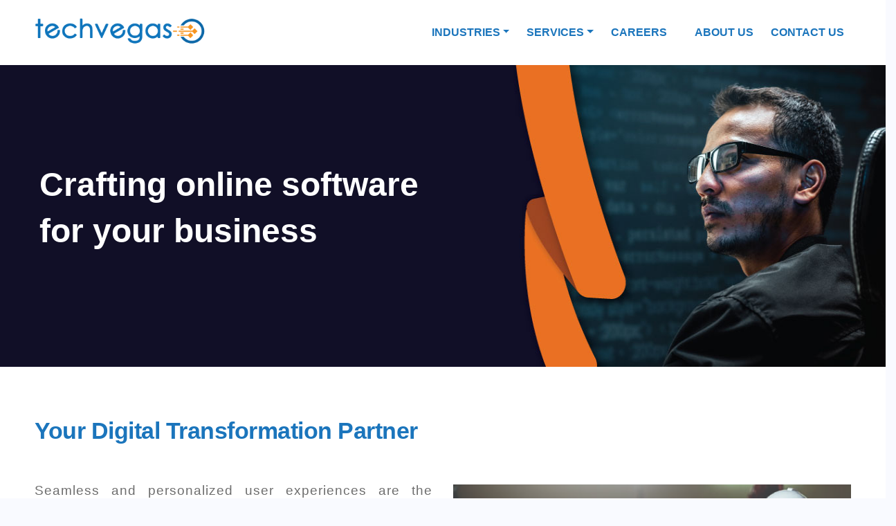

--- FILE ---
content_type: text/html
request_url: http://techvegas.in/
body_size: 32777
content:
<!DOCTYPE html>
<html lang="en">

<head>
  <title>Techvegas LLP| Technology & Business Solutions| Software Companies in India.</title>
  <!-- <meta name="google-site-verification" content="OIv7pfkKCwQFeCwiIzhYuICLu_6-G-NJ1d9QC4QhWzg" /> -->
  <meta charset="utf-8">
  <meta name="robots" content="noarchive">
  <meta Http-Equiv="Cache" content="no-cache">
  <meta Http-Equiv="Pragma-Control" content="no-cache">
  <meta Http-Equiv="Cache-directive" Content="no-cache">
  <meta Http-Equiv="Pragma-directive" Content="no-cache">
  <meta Http-Equiv="Cache-Control" Content="no-cache">
  <meta Http-Equiv="Pragma" Content="no-cache">
  <meta Http-Equiv="Expires" Content="0">
  <meta Http-Equiv="Pragma-directive: no-cache">
  <meta Http-Equiv="Cache-directive: no-cache">
  <meta http-equiv="X-UA-Compatible" content="IE=edge">
  <meta name="viewport" content="width=device-width, initial-scale=1">
  <meta name="keywords" content="Bespoke Software Development company in india
  Enterprise Application Services in india
  Intelligent Process Automation services in india
  Software Product Engineering company in india
  Hybrid Solutions in india
  Cloud Solutions in india
  Internet of things services in india
  Artificial intelligence services in india">
  <meta name="description" content=""  >
<!-- Google tag (gtag.js) --><script async src="https://www.googletagmanager.com/gtag/js?id=UA-246070384-1"></script><script>
  window.dataLayer = window.dataLayer || [];
  function gtag(){dataLayer.push(arguments);}
  gtag('js', new Date());

  gtag('config', 'UA-246070384-1');
</script>

  <link rel="stylesheet" href="css/bootstrap.min.css">
  <link rel="stylesheet" href="css/style.css">
  <link rel="stylesheet" href="css/reset.css">
  <link rel="stylesheet" href="css/menu-style.css">
  <link rel="stylesheet" href="css/responsive.css">
  <link rel="stylesheet" href="css/flaticon.css">
  <script src="js/modernizr.js"></script>
  <link rel="stylesheet" href="https://stackpath.bootstrapcdn.com/font-awesome/4.7.0/css/font-awesome.min.css">
  <link rel="stylesheet" href="OwlCarousel2-2.3.4/dist/assets/owl.carousel.min.css">
  <link rel="stylesheet" href="OwlCarousel2-2.3.4/dist/assets/owl.theme.default.min.css">
  <link rel="stylesheet" type="text/css" href="css/flaticon.css" />
  <link rel="stylesheet" type="text/css" href="css/themify-icons.css" />


  <link rel="shortcut icon" href="./images/favicon.png">

</head>

<body>

  <!-- ***** Header Area Start ***** -->

  <div class="mob">
    <nav class="navbar navbar-expand-md bg-dark1 navbar-dark mob_sec1_hide "
      style="width: 100%; position: fixed;z-index: 100; padding-top: 1rem;padding-bottom: 1rem;">
      <div class="col-md-2 col-sm-6 nav-mob-pad">
        <a class="navbar-brand nbip" href="index.html">
          <img src="images/techvegas.png" alt="logo" style="width:250px !important;" class="display_hide">

        </a>
        <button class="navbar-toggler" type="button" data-toggle="collapse" data-target="#collapsibleNavbar"
          style="float: right">
          <span class="navbar-toggler-icon"></span>
        </button>

      </div>

      <div class="col-md-10 col-sm-6">

        <div class="collapse navbar-collapse nci4 nav-float" id="collapsibleNavbar">
          <ul class="navbar-nav nni6 nnip nnix nip">
            <li class="nav-item dropdown" style="padding-right: 15px;">
              <a class="nav-link dropdown-toggle " data-toggle="dropdown" onclick="fn_redirectind()"
                style="font-weight: bold;">INDUSTRIES</a>
              <div class="dropdown-menu dmb" style="border: none;">
                <ul style="background: #fff;" class="submenu_bg">
                  <li><a href="#">Banking</a></li>
                  <li><a href="#">Automotive</a></li>
                  <li><a href="#">Education</a></li>
                  <li><a href="#">Healthcare</a></li>
                  <li><a href="#">Consumer Goods</a></li>
                  <li><a href="#">Insurance</a></li>
                  <li><a href="#">Manufacturing</a></li>
                  <li><a href="#">Retail</a></li>
                  <li><a href="#">Oil & Gas</a></li>
                  <li><a href="#">Media & Communications</a></li>
                  <li><a href="#">Transportation & Logistics</a></li>
                  <li><a href="#">Travel & Hospitality</a></li>
                </ul>
              </div>
            </li>
            <li class="nav-item dropdown" style="padding-right: 15px;">
              <a class="nav-link dropdown-toggle " data-toggle="dropdown" onclick="fn_redirect()"
                style="font-weight: bold;">SERVICES</a>
              <div class="dropdown-menu dmb" style="border: none;">
                <ul style="background: #fff;" class="submenu_bg">
                  <li><a href="#">Bespoke Software Development</a></li>
                  <li><a href="#">Enterprise Application Services</a></li>
                  <li><a href="#">Intelligent Process Automation</a></li>
                  <li><a href="#">Software Product Engineering</a></li>
                  <li><a href="#">Hybrid Solutions</a></li>
                  <li><a href="#">Cloud Solutions</a></li>
                  <li><a href="#">Internet of things</a></li>
                  <li><a href="#">Artificial intelligence</a></li>

                </ul>
              </div>
            </li>
            <script>

              function fn_redirect() {
                //alert("123")
                window.location.href = "services.html";
              }

              function fn_redirectind() {
                //alert("123")
                window.location.href = "industries.html";
              }

            </script>

            <!-- <li class="nav-item nav-item-pad" style="padding-right: 15px;font-weight:bolder!important;">
              <a class="nav-link" href="support.php">SUPPORT</a>
            </li> -->
            <li class="nav-item nav-item-pad" style="padding-right: 30px;font-weight:bolder!important;">
              <a class="nav-link" href="#">CAREERS</a>
            </li>
            <li class="nav-item nav-item-pad" style="padding-right: 15px;font-weight:bolder!important;">
              <a class="nav-link" href="about.html">ABOUT US</a>
            </li>
            <li class="nav-item nav-item-pad" style="padding-right: 30px;font-weight:bolder!important;">
              <a class="nav-link" href="contact.html">CONTACT US</a>
            </li>

          </ul>
        </div>
      </div>
    </nav>
    <!-- ***** Header Area End ***** -->

    <header class="desk_hide">
      <div class="cd-logo"><a href="index.html"><img src="images/techvegas.png" alt="logo" style="width:125px;"
            class="desk_hide logo-mob-img"></a></div>

      <nav class="cd-main-nav-wrapper">
        <ul class="cd-main-nav" style="padding: 9px;">
          <li><a href="index.html">HOME</a></li>
      <li>
            <a href="industries.html"
              onclick="fn_redirectind();document.getElementById('industrySty').style.display ='block'"
              class="cd-subnav-trigger"><span>INDUSTRIES</span></a>

            <ul style="padding: 9px;display: none;" id="industrySty">
              <li class="go-back"><a onclick="document.getElementById('industrySty').style.display ='none'">Menu</a>
              </li>
              <li> <a href="industries.html">INDUSTRIES</a> </li>
              <li><a href="#">Automotive</a></li>
              <li><a href="#">Banking</a></li>
              <li><a href="#">Media & Communications</a></li>
              <li><a href="#">Consumer Goods</a></li>
              <li><a href="#">Education</a></li>
              <li><a href="#">Healthcare</a></li>
              <li><a href="#">Insurance</a></li>
              <li><a href="#">Manufacturing</a></li>
              <li><a href="#">Oil & Gas</a></li>
              <li><a href="#">Retail</a></li>
              <li><a href="#">Transportation & Logistics</a></li>
              <li><a href="#">Travel & Hospitality</a></li>
            </ul>
          </li>
          <li>
            <a href="services.html" class="cd-subnav-trigger"
              onclick="fn_redirect();document.getElementById('servicesId').style.display ='block'"><span>SERVICES</span></a>

            <ul style="padding: 9px; display: none;" id="servicesId">
              <li class="go-back"><a onclick="document.getElementById('servicesId').style.display ='none'">Menu</a></li>
              <li><a href="services.html"> SERVICES</a></li>
              <li><a href="#">Bespoke Software Development</a></li>
              <li><a href="#">Enterprise Application Services</a></li>
              <li><a href="#">Intelligent Process Automation</a></li>
              <li><a href="#">Software Product Engineering</a></li>
              <li><a href="#">Hybrid Solutions</a></li>
              <li><a href="#">Cloud Solutions</a></li>
              <li><a href="#">Internet of things</a></li>
              <li><a href="#">Artificial intelligence</a></li>
            </ul>
          </li>
          <li><a href="#">CAREERS</a></li>

          <li><a href="about.html">ABOUT US</a></li>

          <li><a href="contact.html">CONTACT US</a></li>

        </ul> <!-- .cd-main-nav -->
      </nav> <!-- .cd-main-nav-wrapper -->

      <a href="#1" class="cd-nav-trigger"><span></span></a>
    </header>
    <style type="text/css">
      .main-banner {
        background-image: url(./images/banner2.jpg);
        height: 100%;
        margin-top: 79px;
      }

      .letter {
        color: #ffffff !important;
      }

      body {

        color: #ffffff;
      }
    </style>
    <main class="cd-main-content">
      <!-- ***** Wellcome Area Start ***** -->
      <section class="welcome-area-1 mob_sec1_hide" style="background-color: #333952;">
        <div class="welcome-bottom">
          <div class="owl-carousel hero-carousel owl-theme">
            <div class="item">
              <img src="./images/B004.jpg" style="height:450px !important;" alt="" class="img-fluid"
                style="width: 100%;">
              <h1 class="" id="slider-title">Crafting online software <br> for your business</h1>
            </div>
            <div class="item">
              <img src="./images/B001.jpg" style="height:450px !important;" alt="" class="img-fluid"
                style="width: 100%;">
              <h1 id="slider-title" class="">We accelerate the cloud <br> product engineering </h1>
            </div>
            <div class="item">
              <img src="./images/B003.jpg" style="height:450px !important;" alt="" class="img-fluid"
                style="width: 100%;">
              <h1 id="slider-title" class="">Re-imagining the digital <br> transformation</h1>
            </div>
            <div class="item">
              <img src="./images/B002.jpg" style="height:450px !important;" alt="" class="img-fluid"
                style="width: 100%;">
              <h1 id="slider-title" class="">Scale up the business by <br> adopting Enterprises <br> application
                services </h1>
            </div>

          </div>
        </div>
      </section>
      <section class="desk_hide mob_single_img">
      </section>
      </section>
      <!-- aboutus-section -->
      <section class="ttm-row aboutus-section clearfix bg_white" style="padding: 70px 0 70px 0;">
        <div class="container-fluid">
          <div class="row" id="sub_main_contents">
            <!-- row -->
            <div class="col-lg-6 col-md-6 col-xs-12 ">
              <!-- section title -->
              <div class="section-title with-desc clearfix">
                <div class="title-header">
                  <h5></h5>
                  <h2 class="title" style="color:#1b75bc;">Your Digital Transformation Partner</h2>
                </div>
                <div class="title-desc" style="font-weight: 400;
  font-size: 19px;
  font-family: 'Poppins', sans-serif;
  color: #6e6e6e !important;
  line-height: 28px;
  letter-spacing: 1px;
  margin-bottom: 35px;
  text-align: justify;">
                  <p>Seamless and personalized user experiences are the mantra in the digital era. It is time to
                    transform your firm through technology to be on top of the game. <br><br>
                    You ought to be a step ahead technologically to ensure satisfaction of your customers and to scale
                    your enterprise. We assist you through services delivered via a business-aligned catalog model, that
                    will give your firm an
                    edge over your competitors. We help in integrating departments, enhancing productivity and prepping
                    your firm to be ready to face potential challenges/developments in the future. <br><br>
                    Our priority is to enable our clientele survive and thrive in the dynamic ecosystem of technology
                    and innovation.
                  </p>
                </div>
              </div><!-- section title end -->
            </div>
            <div class="col-lg-6 col-md-6 col-xs-12">
              <div class="" style="margin-top: 3rem;">
                <!-- ttm_single_image-wrapper position-relative res-991-mt-30 -->
                <div class="ttm_single_image-wrapper">
                  <img class="img-fluid" style="width:609px;" src="images/techvegas_ai-01.jpg" id="title_image_about"
                    alt="single-img-one">
                </div><!-- ttm_single_image-wrapper end -->

              </div>
            </div>
          </div>
          <!-- row end -->
          <!-- row -->
          <div class="row">

          </div><!-- row end-->
        </div>
      </section>
      <!-- aboutus-section end -->

      <section id="services" class="ttm-row services_2-section res-991-pt-0 clearfix"
        style="background: #fdfdfd;padding: 70px 0px 175px 0px;">
        <div class="container">
          <div class="row">
            <!-- row -->
            <div class="col-lg-7 col-md-7 col-sm-10 m-auto">
              <!-- section title -->
              <div class="section-title with-desc text-center clearfix">
                <div class="title-header">
                  <h5>Our Services</h5>
                  <h2 class="title" style="color: #1b75bc !important;">Reach Your Business Goal With Techvegas</h2>
                </div>
              </div><!-- section title end -->
            </div>
          </div>
        </div>
        <!-- row end -->
        <style>
          html,
          body {
            overflow-x: hidden;
          }

          body {
            position: relative
          }
        </style>
        <style>
          .col-bg-img-one.ttm-col-bgimage-yes .ttm-col-wrapper-bg-layer {
            height: 700px !important;
            width: 1250px !important;
            margin-left: -50px !important;
          }
          .featured-title {
            height: 0px !important;
          }
        </style>
        <section class="main_content mt-5 mb-5">
          <div class="container ">
            <div class="">
              <div class="row ">
                <div
                  class="col-md-12 col-lg-12 col-xl-12 col-sm-12 col-xs-12 owl-carousel owl-theme service-carousel-one "
                  id="cell" data-item="1" data-nav="false" data-dots="false" data-auto="true">
                  <div class="box16  ">
                    <a>
                      <img class="pic-1" src="images/Bespoke-software-development.jpg" class="img-fluid"
                        alt="_wallpaper">
                      <div class="box-content">
                        <h3 class="title">Bespoke Software
                          Development</h3>
                        <!-- <p class="text-small" style="font-size:12px"> We have been providing world-class services to our varied </p> -->
                      </div>
                    </a>
                  </div>

                  <div class="box16">
                    <a>
                      <img class="pic-1" src="images/enterpriseapplicationservice.jpg" class="img-fluid"
                        alt="_wallpaper">
                      <div class="box-content">
                        <h3 class="title">Enterprise
                          Application Services</h3>
                        <!-- <p class="text-small" style="font-size:12px"> We have been providing world-class services to our varied </p> -->

                      </div>
                    </a>
                  </div>

                  <div class="box16">
                    <a>
                      <img class="pic-1" src="images/intelligentprocessautomation.jpg" class="img-fluid"
                        alt="_wallpaper">
                      <div class="box-content">
                        <h3 class="title">Intelligent
                          Process Automation</h3>
                        <!-- <p class="text-small" > We have been providing world-class services to our varied </p> -->

                      </div>
                    </a>
                  </div>

                  <div class="box16">
                    <a>
                      <img class="pic-1" src="images/softwareproductengineeering.jpg" class="img-fluid"
                        alt="_wallpaper">
                      <div class="box-content">
                        <h3 class="title">Software
                          Product Engineering</h3>
                        <!-- <p class="text-small" style="font-size:12px"> We have been providing world-class services to our varied </p> -->

                      </div>
                    </a>
                  </div>
                </div>


              </div>

              <div class="row ">
                <div
                  class="col-md-12 col-lg-12 col-xl-12 col-sm-12 col-xs-12 owl-carousel service-carousel-one owl-theme "
                  id="cell" data-item="1" data-nav="false" data-dots="false" data-auto="true">
                  <div class="box16 ">
                    <a>
                      <img class="pic-1" src="images/hybridsolutions.jpg" class="img-fluid" alt="_wallpaper">
                      <div class="box-content">
                        <h3 class="title">Hybrid Solutions</h3>
                        <!-- <p class="text-small" > We have been providing world-class services to our varied </p> -->

                      </div>
                    </a>
                  </div>
                  <div class="box16">
                    <a>
                      <img class="pic-1" src="images/cloudsolutions.jpg" class="img-fluid" alt="_wallpaper">
                      <div class="box-content">
                        <h3 class="title">Cloud Solutions
                        </h3>
                        <!-- <p class="text-small" > We have been providing world-class services to our varied </p> -->

                      </div>
                    </a>
                  </div>

                  <div class="box16">
                    <a>
                      <img class="pic-1" src="images/iot.jpg" class="img-fluid" alt="_wallpaper">
                      <div class="box-content">
                        <h3 class="title">Internet of things</h3>
                        <!-- <p class="text-small" > We have been providing world-class services to our varied </p> -->

                      </div>
                    </a>
                  </div>
                  <div class="box16">
                    <a>
                      <img class="pic-1" src="images/artificial-inteligence.jpg" class="img-fluid" alt="_wallpaper">
                      <div class="box-content">
                        <h3 class="title">Artificial intelligence</h3>
                        <!-- <p class="text-small" > We have been providing world-class services to our varied </p> -->

                      </div>
                    </a>
                  </div>
                </div>
              </div>
            </div>
          </div>
        </section>
      </section>
  </div>
  </div>
  </div>
  <section class="ttm-row zero-padding-section mt_80 res-991-mt-0 clearfix">
    <div class="container-fluid">
      <div class="row no-gutters">
        <div class="col-lg-6 col-xs-12 col-md-6 col-xl-6 d-none d-md-block">
          <!-- col-bg-img-one -->
          <div class="col-bg-img-one ttm-bg ttm-col-bgimage-yes ttm-left-span" style="margin-left:35px!important;">
            <div class="ttm-col-wrapper-bg-layer ttm-bg-layer">

              <!--<div class="ttm-bg-layer-inner"></div>
                            -->

            </div>
          </div>
          <!-- Responsive View image -->
          <img width="1533" height="720" src="images/col-bgimage-1.jpg" class="ttm-equal-height-image  "
            alt="col-bgimage-1">
        </div>
        <div class="col-lg-6 col-xs-12 col-md-6 col-xl-6 ">
          <div style="background-color:#1b75bc; color:#fff;"
            class="ttm-bgcolor-skincolor ttm-bg ttm-col-bgcolor-yes z-11 position-relative ttm-right-span">
            <div class="layer-content" >
              <div class="spacing-1">
                <!-- section title -->
                <div class="section-title with-desc clearfix">
                  <div class="title-header">

                    <h2 class="title"
                      style="margin-top: -45px!important;color:#fff !important;margin-left:-98px!important;padding-top:40px !important;">
                      Grow Your Business With Techvegas</h2>
                  </div>
                  <div class=" title-desc">
                    <p class="text-justify"
                      style="margin-left:-95px!important;margin-top:-25px!important;padding-right: 30px;color:#fff !important;">
                      We breathe life into your vision and ideas. We listen… and then we build customized software,
                      tailor-made to suit your business needs. Our software is designed to unlock the immense potential
                      of your establishment. We mould technology to suit your software requirements. </p>
                    <p class="text-justify"
                      style="margin-left:-95px!important;padding-right: 30px; color:#fff !important;">Software systems
                      are indispensable tools in business now. The right software takes care of all the nitty-gritty of
                      your enterprises. After all, God lies in the details! The right software empowers you to focus on
                      developing your businesses further, while tackling all your organizational requirements.</p>
                    <p class="text-justify"
                      style="margin-left:-95px!important;padding-right: 30px; color:#fff !important;">AI and Machine
                      Learning are helping businesspeople across the globe to streamline their operations, thus saving
                      precious time and increasing productivity. Business houses are required to stay invested in newer
                      applications as technology leaps forward. Thus more time and resources have to be spent on
                      maintenance and re-engineering of such systems.</p>
                    <p class="text-justify"
                      style="margin-bottom: 0px;margin-left:-95px!important;padding-right: 30px; color:#fff !important;">
                      However, our solutions are the latest and most efficient systems that will help you to reduce
                      down-time and improve user experience at reasonable costs. Since our software systems are
                      customized according to your requirements, you are provided with a more satisfactory user
                      experience.</p>

                  </div>
                </div><!-- section title end -->
              </div>
            </div>
          </div>
        </div>
      </div>
    </div>
  </section>
  <style>
    .section .footer-classic .context-dark {
      margin-top: 40px !important;
    }
  </style>

  <!-- Page Footer-->
  <footer>

    <section class="sub-content-footer">
      <div class="container-fluid">
        <div class="row">
          <div class="col-md-6 col-lg-6 col-sm-12 col-xs-12">
            <div class="footer-logo">
              <img src="images/techvegas.png" class="img-fluid" alt="">
            </div>
            <div class="copy">
              Copyright © Techvegas LLP. All Rights Reserved
            </div>
          </div>
          <div class="col-md-6 col-lg-6 col-sm-12 col-xs-12">
            <div class="phone-content justify-content-center">
              <p class="">
                <span><i class="fa fa-whatsapp" aria-hidden="true"></i> &nbsp;&nbsp;+91 80 50 58 77 17</span>
              </p>
              <p class="ml-2" id="second_number">

                <span><i class="fa fa-whatsapp" aria-hidden="true"></i> &nbsp;&nbsp;+91 99 86 71 77 17</span>

              </p>
            </div>
          </div>
        </div>

        <div class="row ">
          <div class="col-md-12 col-lg-12 col-sm-12 col-xs-12 ">
            <div class="foot-right ">
              <div class="row">
                <div class="col-md-12 col-lg-12 col-sm-12 col-xs-12">
                  <div class="socail">
                    <!-- <a target="_blank" class="fa fa-facebook" aria-hidden="true" href="https://www.facebook.com/"></a> -->
                    <a target="_blank" class="fa fa-twitter" aria-hidden="true" href="#"></a>
                    <a target="_blank" class="fa fa-linkedin" aria-hidden="true" href="https://www.linkedin.com/company/techvegas-llp/"></a>
                    <a target="_blank" class="fa fa-whatsapp" aria-hidden="true" href="#"></a>
                    <a target="_blank" class="fa fa-instagram" aria-hidden="true" href="#"></a>
                  </div>
                </div>
              </div>
              <div class="row">
                <div class="col-md-12 col-lg-12 col-sm-12 col-xs-12">
                  <div class="ft-right">
                    <a href="index.html" target="_blank">Terms of Use</a>
                    <a href="index.html" target="_blank">Privacy Policy</a>
                  </div>
                </div>
              </div>


            </div>
          </div>
        </div>


      </div>
    </section>

  </footer>
  <div class="row display_hide" style="height:63px;background:#1b75bc">
    <div class="col-md-12">
      <div class="row">
        <div class="col-md-8">

          <ul style="display: inline-flex;float: left;list-style-type: none;padding-left: 33px;">
            <li class="footer_menu"><a href="index.html">HOME</a></li>
            <li class="footer_menu"> <a href="services.html">SERVICES</a> </li>
            <li class="footer_menu"> <a href="industries.html">INDUSTRIES</a> </li>
            <li class="footer_menu"> <a href="#">CAREERS</a> </li>
            <li class="footer_menu"> <a href="about.html">ABOUT US</a></li>
            <li class="footer_menu"><a href="contact.html">CONTACT US</a></li>
          </ul>
        </div>
        <div class="col-md-4">
          
            <!-- <?php echo date("Y"); ?> TECHVEGAS LLP. ALL RIGHTS RESERVED. -->
             <p class="footer_copyright"
  style="color: #ffffff;padding-top: 22px;text-align: right;padding-right: 51px;font-size: 15px;">
  &copy; 2025 TECHVEGAS LLP. ALL RIGHTS RESERVED.
</p>

          </p>
        </div>
      </div>
    </div>
    </main>
  </div>

  <a id="back-to-top" href="#" class="btn btn-light btn-lg back-to-top" role="button" style="z-index: 2;"><i
      class="fa fa-chevron-up"></i></a>
  <script src="https://ajax.googleapis.com/ajax/libs/jquery/3.4.1/jquery.min.js"></script>
  <!--     <script src="js/jquery-2.1.1.js"></script>
 -->
  <script src="https://cdnjs.cloudflare.com/ajax/libs/popper.js/1.16.0/umd/popper.min.js"></script>
  <script src="https://maxcdn.bootstrapcdn.com/bootstrap/4.4.1/js/bootstrap.min.js"></script>
  <script src="js/main.js"></script>

  <script src="OwlCarousel2-2.3.4/docs/assets/vendors/jquery.min.js"></script>
  <script src="OwlCarousel2-2.3.4/dist/owl.carousel.js"></script>

  <script>
    $('.service-carousel-one').owlCarousel({
      loop: true,
      margin: 10,
      autoplaySpeed: 1000,
      autoplay: true,
      nav: false,
      responsive: {
        0: {
          items: 1

        },
        600: {
          items: 2
        },
        1000: {
          items: 2
        }

      }
    });
    $('.hero-carousel').owlCarousel({
      loop: true,
      margin: 10,
      autoplaySpeed: 1000,
      autoplay: true,
      nav: false,
      smartSpeed: 1000,
      animateOut: 'fadeOut',
      responsive: {
        0: {
          items: 1

        },
        600: {
          items: 1
        },
        1000: {
          items: 1
        }

      }
    })
  </script>
  <script>
    $(window).scroll(function () {
      $('nav').toggleClass('scrolled', $(this).scrollTop() > 25);

    });
  </script>
  <script src="js/animate.js"></script>
  <script src="https://code.jquery.com/jquery-3.4.1.js" integrity="sha256-WpOohJOqMqqyKL9FccASB9O0KwACQJpFTUBLTYOVvVU="
    crossorigin="anonymous"></script>
  <script>

    $(document).ready(function () {

      if (screen.width < 1023) {

      }
      else {

        window.sr = ScrollReveal();
        // sr.reveal(".navbar",{
        //     duration :2000,
        //     origin:"top",
        //     distance:"300px"
        // }); 
        sr.reveal(".text-content", {
          duration: 2000,
          origin: "top",
          distance: "300px"
        });
        sr.reveal(".slider-wrapper", {
          duration: 2000,
          origin: "top",
          distance: "300px"
        });
        sr.reveal(".section2", {
          duration: 2000,
          origin: "left",
          distance: "300px"
        });
        sr.reveal(".section22", {
          duration: 2000,
          origin: "right",
          distance: "300px"
        });
        sr.reveal(".section31", {
          duration: 2000,
          origin: "top",
          distance: "300px"
        });
        sr.reveal(".section32", {
          duration: 2000,
          origin: "bottom",
          distance: "300px"
        });
        sr.reveal(".footer2", {
          duration: 2000,
          origin: "left",
          distance: "300px"
        });
        // sr.reveal(".footer1",{
        //     duration :2000,
        //     origin:"right",
        //     distance:"100px"
        // });         
      }

    });

  </script>
  <script src="https://cdnjs.cloudflare.com/ajax/libs/animejs/2.0.2/anime.min.js"></script>
  <script>
    var textWrapper = document.querySelector('.ml3');
    textWrapper.innerHTML = textWrapper.textContent.replace(/\S/g, "<span class='letter'>$&</span>");

    anime.timeline({ loop: true })
      .add({
        targets: '.ml3 .letter',
        opacity: [0, 1],
        easing: "easeInOutQuad",
        duration: 2250,
        delay: (el, i) => 150 * (i + 1)
      }).add({
        targets: '.ml3',
        opacity: 0,
        duration: 1000,
        easing: "easeOutExpo",
        delay: 1000
      });
  </script>
  <script>
    $('ul.navbar-nav li.dropdown').hover(function () {
      $(this).find('.dropdown-menu').stop(true, true).delay(200).fadeIn(500);
    }, function () {
      $(this).find('.dropdown-menu').stop(true, true).delay(200).fadeOut(500);
    });
  </script>
  <script>
    $(document).ready(function () {
      $(window).scroll(function () {
        if ($(this).scrollTop() > 50) {
          $('#back-to-top').fadeIn();
        } else {
          $('#back-to-top').fadeOut();
        }
      });
      // scroll body to 0px on click
      $('#back-to-top').click(function () {
        $('body,html').animate({
          scrollTop: 0
        }, 400);
        return false;
      });
    });
  </script>
  </div>
</body>

</html>

--- FILE ---
content_type: text/css
request_url: http://techvegas.in/css/style.css
body_size: 126304
content:
html, body {
    font-family: "Poppins",sans-serif;
  font-weight: 400;
  background-color: #F9FAFF;
  font-size: 16px;
  -ms-text-size-adjust: 100%;
  -webkit-font-smoothing: antialiased;
  -moz-osx-font-smoothing: grayscale;
  scroll-behavior: smooth;
}
.home-body {
  background: #F9FAFF;
}

a {
  text-decoration: none !important;
}

h1, h2, h3, h4, h5, h6 {
  margin-top: 0px;
  margin-bottom: 0px;
}

ul {
  margin-bottom: 0px;
}
.owl-next{
  outline: none !important;
}
.owl-prev{
  outline: none !important;
}

.ml3 {
  font-size: 36px;
  font-weight: 700;
 }
 .ff{
   font-size: 24px !important;
   letter-spacing: 1.25px !important;
   font-family: Calibri, Candara, Segoe, "Segoe UI", Optima, Arial, sans-serif;
 }

/* HEADER  */

.nav-link{
    color: #1b75bc  !important;
  }
  .dropdown-menu{
    border: none;
  }
  .dropdown-menu ul {
    position: relative;
    width: 470px;
    padding-left: 18px;
    -webkit-border-radius: 3px;
    -moz-border-radius: 3px;
    border-radius: 3px;
    overflow: hidden;
    top: 0px;
    opacity: 1;
    /* transform: translateY(-2em); */
    visibility: visible;
    z-index: -1;
    transition: all 0.3s ease-in-out 0s, visibility 0s linear 0.3s, z-index 0s linear 0.01s;
  }
  .dropdown-menu ul li {
    margin-left: 0px;
    padding-left: 0px;
    padding-right: 0px;
    display: inline-block;
    width: 222px;
  }
  .dropdown-menu ul li a {
    display: block;
    background: #fff;
    color: #6e6e6e !important;
    padding-left: 15px;
    /* height: 40px; */
    /* line-height: 40px; */
    -webkit-transition: all 0.3s ease 0s;
    -moz-transition: all 0.3s ease 0s;
    -o-transition: all 0.3s ease 0s;
    transition: all 0.3s ease 0s;
    position: relative;
    font-size: 16px;
    /* border-bottom: 1px solid #f5f5f5; */
  }
  .dropdown-menu ul li a:before {
    content: '';
    position: absolute;
    width: 0px;
    height: 60px;
    left: 0px;
    top: 0px;
    bottom: 0px;
    -webkit-transition: all 0.3s ease 0s;
    -moz-transition: all 0.3s ease 0s;
    -o-transition: all 0.3s ease 0s;
    transition: all 0.3s ease 0s;
    background: #1b75bc;
  }
  .dropdown-menu ul li a:hover {
    background: #f5f5f5;
    padding-left: 25px;
  }
  .dropdown-menu ul li a:hover:before {
    width: 3px;
  }
  .dropdown-menu:hover ul {
    visibility: visible;
    opacity: 1;
    z-index: 1;
    transform: translateY(0%);
    transition-delay: 0s, 0s, 0.3s;
  }
  .bg-dark1{
    background-color: #ffffff !important;
}
.bg-dark1.scrolled{ 
    background: #fff!important;
    }
    .navbar-brand{
        margin-left: 22px;
    }

  
  

  .img100{
      width: 100%;
  }
/* WELCOME */

.read_more{
  padding-bottom: 15px;
}
.welcome-area-1 {
    position: relative;
    min-height: 450px;
    display: flex;
    align-items: center;
    justify-content: center;
    
  }
  
  .welcome-area-1.full {
    min-height: 650px;
  }
  
  .welcome-area-1.full-bottom {
    min-height: 700px;
  }
  
  .welcome-area-1 .welcome-bottom {
    position: absolute;
    width: 100%;
    top: 0px;
  }
  
  .welcome-area-1 .welcome-bottom .image-content {
    left: 0px;
    /* width: 42%; */
    /* border-radius: 0 0 100px 0; */
    overflow: hidden;
    /* height: 505px; */
    position: absolute;
    z-index: 1;
  }
  
  .welcome-area-1 .welcome-bottom .image-content.full {
    width: 100%;
    height: 650px;
    border-radius: 0px;
  }
  
  .welcome-area-1 .welcome-bottom .image-content.full-bottom {
    width: 100%;
    height: 700px;
    border-radius: 0px;
  }
  
  .welcome-area-1 .welcome-bottom .image-content:before {
    content: '';
    position: absolute;
    width: 100%;
    height: 100%;
   /* background-image:linear-gradient(127deg, #1d2b59 0%, #1e2c59 91%);
    opacity: .90;*/
    z-index: 2;
  }
  
  .welcome-area-1 .welcome-bottom .bg {
    position: relative;
    z-index: 2;
    height: 700px;
  }
  
  .welcome-area-1 .welcome-bottom .bg img {
    position: absolute;
    bottom: -1px;
    width: 100%;
    height: auto;
  }
  
  .welcome-area-1 .welcome-bottom .slider-position {
    right: 0px;
    width: 65%;
    z-index: 2;
    position: absolute;
    height: 800px;
  }
  
  .welcome-area-1 .welcome-top {
    position: absolute;
    z-index: 2;
    width: 100%;
  }
  
  .welcome-area-1 .welcome-top .text-content {
    padding-top: 20px;
  }
  
  .welcome-area-1 .welcome-top .text-content h1 {
    font-weight: 700;
    font-size: 36px;
    font-family: 'Poppins', sans-serif;
    color:#fff;
    letter-spacing: 0.7px;
    line-height: 44px;
  }
  
  .welcome-area-1 .welcome-top .text-content p {
    font-weight: 400;
    font-size: 16px;
    font-family: 'Poppins', sans-serif;
    color:#fff;
    letter-spacing: 0.53px;
    line-height: 28px;
    margin-bottom: 40px;
  }
  
  .welcome-area-1 .welcome-top .slider-wrapper {
    position: absolute;
    top: -62px;
    padding-left: 70px;
  }
  
  .welcome-area-1 .welcome-top .slider-wrapper .owl-carousel .owl-stage-outer {
    padding-top: 0px;
    padding-bottom: 0px;
    overflow: hidden;
    position: relative; 
    margin-bottom: -48px;  
  }

  
  .welcome-area-1 .welcome-top .slider-wrapper .base {
    position: absolute;
    width: 60%;
    height: 200px;
    left: 0px;
    bottom: -80px;
    background: #fff;
    box-shadow: 0 2px 48px 0 rgba(0, 0, 0, 0.08);
    -webkit-border-radius: 5px;
    -moz-border-radius: 5px;
    border-radius: 5px;
  }
  .owl-prev{
      font-size: 60px !important;
      margin-right: 20px;
      color: #5e6e7d;
  }
  .owl-next{
      font-size: 60px !important;
      color: #5e6e7d;
  }
  .owl-nav{
    text-align: center;
    margin-top: 50px;
    margin-bottom: -50px;
  }
  
  .welcome-area-1 .welcome-top .slider-wrapper .base .prev {
    position: absolute;
    right: 70px;
    bottom: 33px;
    font-size: 40px;
    line-height: 40px;
    cursor: pointer;
    z-index: 999;
    color: #3B566E;
  }
  
  .welcome-area-1 .welcome-top .slider-wrapper .base .next {
    position: absolute;
    right: 30px;
    bottom: 33px;
    font-size: 40px;
    line-height: 40px;
    cursor: pointer;
    z-index: 999;
    color: #3B566E;
  }
  
  .welcome-area-1 .welcome-top .slider-wrapper .owl-carousel {
    position: relative;
    z-index: 2;
  }
  
  .welcome-area-1 .welcome-top .slider-wrapper .owl-carousel .item .header {
    -webkit-border-radius: 5px;
    -moz-border-radius: 5px;
    border-radius: 5px;
    padding-top: 16px;
    padding-bottom: 16px;
    box-shadow: 0 2px 48px 0 rgba(0, 0, 0, 0.08);
    background: #fff;
  }
  
  .welcome-area-1 .welcome-top .slider-wrapper .owl-carousel .item .header .img {
    text-align: center;
    margin-bottom: 16px;
  }
  
  .welcome-area-1 .welcome-top .slider-wrapper .owl-carousel .item .header .img img {
    width: auto;
    display: inline;
  }
  
  .welcome-area-1 .welcome-top .slider-wrapper .owl-carousel .item .header .content {
    text-align: center;
  }
  
  .welcome-area-1 .welcome-top .slider-wrapper .owl-carousel .item .header .content h5 {
    font-weight: 100;
    font-size: 14px;
    letter-spacing: 0.53px;
    margin-bottom: 12px !important;
    font-family: Calibri, Candara, Segoe, "Segoe UI", Optima, Arial, sans-serif;
    color: #1c2a58;
  }
  
  .welcome-area-1 .welcome-top .slider-wrapper .owl-carousel .item .header .content .stars {
    overflow: hidden;
    text-align: center;
  }
  
  .welcome-area-1 .welcome-top .slider-wrapper .owl-carousel .item .header .content .stars li {
    display: inline;
    margin-right: 1px;
    font-size: 12px;
    height: 14px;
    line-height: 14px;
    color: #5e6e7d;
  }
  
  .welcome-area-1 .welcome-top .slider-wrapper .owl-carousel .item .header .content .stars li i {
    color: #CDDEFF;
    font-size: 14px;
    height: 14px;
    line-height: 14px;
  }
  
  .welcome-area-1 .welcome-top .slider-wrapper .owl-carousel .item .header .content .stars li i.active {
    color: #5156EA;
  }
  
  .welcome-area-1 .welcome-top .slider-wrapper .owl-carousel .item .text {
    visibility: hidden;
    opacity: 0;
    transition: visibility 0.3s linear,opacity 0.3s linear;
    font-weight: 400;
    font-size: 14px;
    color: #5e6e7d;
    letter-spacing: 0.88px;
    line-height: 26px;
    padding-top: 25px;
  }
  
  .welcome-area-1 .welcome-top .slider-wrapper .owl-carousel .firstActiveItem .text {
    visibility: visible;
    opacity: 0;
  }
  .owl-carousel .owl-dot  {
    display: none !important;
    font-size: 0px !important;
}
  
  .btn-secondary-white-block {
    display: block;
    width: 225px;
    height: 45px;
    line-height: 45px;
    color: #fff;
    font-weight: 700;
    font-size: 13px;
    letter-spacing: 0.81px;
    border: 1px solid #1ECBC0;
    background: #1ECBC0;
    -webkit-border-radius: 5px;
    -moz-border-radius: 5px;
    border-radius: 5px;
    -webkit-transition: all 0.3s ease 0s;
    -moz-transition: all 0.3s ease 0s;
    -o-transition: all 0.3s ease 0s;
    transition: all 0.3s ease 0s;
    text-align: center;
    cursor: pointer;
  }
  
  .btn-secondary-white-block:hover {
    background: none;
    border: 1px solid #fff;
    color: #fff;
  } 





  
  /* Services */
  .offset-lg-1{
      margin-left: 50px !important;
  }

.home-services-item {
  display: block;
  background-image: linear-gradient(127deg, #fff 0%, #fff 91%);
  box-shadow: 0 2px 48px 0 rgba(0, 0, 0, 0.08);
  font-weight: 400;
  font-size: 14px;
  color: #5e6e7d;
  line-height: 26px;
  letter-spacing: 0.88px;
  padding-left: 15px;
  padding-right: 15px;
  padding-top: 15px;
  padding-bottom: 10px;
  -webkit-border-radius: 5px;
  -moz-border-radius: 5px;
  border-radius: 5px;
  margin-bottom: 30px;
  position: relative;
  text-align: center;
  
}

.home-services-item.box {
  border-radius: 5px !important;
}

.home-services-item.box:before {
  border-radius: 5px !important;
}

.home-services-item:before {
  content: '';
  -webkit-border-radius: 5px;
  -moz-border-radius: 5px;
  border-radius: 5px;
  position: absolute;
  width: 100%;
  height: 100%;
  background: red;
  top: 0px;
  left: 0px;
  z-index: 1;
  background-image: linear-gradient(127deg, #1c2a58 0%, #4b25b9 91%);
  opacity: 0;
  -webkit-transition: all 0.3s ease 0s;
  -moz-transition: all 0.3s ease 0s;
  -o-transition: all 0.3s ease 0s;
  transition: all 0.3s ease 0s;
}

.home-services-item:hover, .home-services-item.active {
  color: #EDEEFD;
}

.home-services-item:hover:before, .home-services-item.active:before {
  opacity: 1;
}

.home-services-item:hover .services-title, .home-services-item.active .services-title {
  color: #fff;
}
.home-services-item:hover .services-para, .home-services-item.active .services-para{
    color: #fff;
  }

.home-services-item:hover i, .home-services-item.active i {
  background-image: linear-gradient(127deg, #fff 0%, #fff 91%);
}

.home-services-item .services-title {
  font-weight: 600;
  font-size: 16px;
  line-height: 26px;
  font-family: Calibri, Candara, Segoe, "Segoe UI", Optima, Arial, sans-serif;
  color:#1c2a58;
  margin-bottom: 10px !important;
  letter-spacing: 0.7px;
  -webkit-transition: all 0.3s ease 0s;
  -moz-transition: all 0.3s ease 0s;
  -o-transition: all 0.3s ease 0s;
  transition: all 0.3s ease 0s;
  position: relative;
  z-index: 2;
  text-align: left;
}

.home-services-item i {
  font-size: 26px;
  margin-bottom: 15px;
  background-image:linear-gradient(127deg, #1c2a58 0%, #4b25b9 91%) ;
  -webkit-background-clip: text;
  -webkit-text-fill-color: transparent;
  -webkit-transition: all 0.3s ease 0s;
  -moz-transition: all 0.3s ease 0s;
  -o-transition: all 0.3s ease 0s;
  transition: all 0.3s ease 0s;
  position: relative;
  z-index: 2;
  margin-right: 165px;
}

.home-services-item p {
  position: relative;
  z-index: 2;
  -webkit-transition: all 0.3s ease 0s;
  -moz-transition: all 0.3s ease 0s;
  -o-transition: all 0.3s ease 0s;
  transition: all 0.3s ease 0s;
  margin-bottom: 30px !important;
  text-align: justify;
  font-family: Calibri, Candara, Segoe, "Segoe UI", Optima, Arial, sans-serif;
  color:black;
}

.home-services-item .btn-white-line {
  position: relative;
  z-index: 2;
  width: 100%;
}

.left-heading .section-title {
    font-weight: 700;
    font-size: 36px;
    font-family: Calibri, Candara, Segoe, "Segoe UI", Optima, Arial, sans-serif;
    color:#1b75bc;
    letter-spacing: 1.75px;
    line-height: 42px;
    margin-bottom: 5px !important;
  }
.left-text {
    font-weight: 400;
    font-size: 14px;
    font-family: Calibri, Candara, Segoe, "Segoe UI", Optima, Arial, sans-serif;
    color:#1b75bc;
    line-height: 28px;
    letter-spacing: 1px;
    margin-bottom: 50px;
    text-align: justify;
  }
  
  .left-text p {
    margin-bottom: 14px;
    font-family: Calibri, Candara, Segoe, "Segoe UI", Optima, Arial, sans-serif;
    color:black;
    line-height: 31px;
  }
    .para p {
    margin-bottom: 14px;
    font-family: Calibri, Candara, Segoe, "Segoe UI", Optima, Arial, sans-serif;
    color:black;
    line-height: 31px;
  }

.btn-secondary-block {
    display: block;
    width: 225px;
    height: 45px;
    line-height: 45px;
    color: #1c2a58;
    font-weight: 700;
    font-size: 13px;
    letter-spacing: 0.81px;
    border: 1px solid #14176b;
    background: none;
    -webkit-border-radius: 5px;
    -moz-border-radius: 5px;
    border-radius: 5px;
    -webkit-transition: all 0.3s ease 0s;
    -moz-transition: all 0.3s ease 0s;
    -o-transition: all 0.3s ease 0s;
    transition: all 0.3s ease 0s;
    text-align: center;
    cursor: pointer;
    margin-bottom: 10px;
  }
  
  .btn-secondary-block:hover {
    background-image:linear-gradient(127deg, #1c2a58 0%, #4b25b9 91%);
    border: 1px solid #14176b;
    color: #fff;
  }

/* @media (max-width: 991px) {
  .home-services-item.mtop-70 {
    margin-top: 30px !important;
  }
  .services-section {
    margin-top: 0px !important;
  }
} */



/* section 3 */

.section-title h2 {
    font-size: 36px;
    letter-spacing: -.5px;
    margin-bottom: 0;
    line-height: 1.3;
    color: #fff;
    /*text-align: center;*/
    font-family: Calibri, Candara, Segoe, "Segoe UI", Optima, Arial, sans-serif;
    font-weight: 600;
}

/* section 4 */

.dimg{
    position: absolute;
    margin-top: -70px;
}

.section-title1 h2 {
    font-size: 36px;
    letter-spacing: -.5px;
    
    line-height: 1.3;
    font-family: Calibri, Candara, Segoe, "Segoe UI", Optima, Arial, sans-serif;
    color: #1c2a58;
    margin-bottom: 5px;
    font-weight: 700;
}
.para{
    font-family: Calibri, Candara, Segoe, "Segoe UI", Optima, Arial, sans-serif;
    font-size: 16px;
    font-weight: normal;
    line-height: 26px;
    color: black;
    margin-bottom: 25px;
    text-align: justify;
    padding-right: 40px;
    line-height: 31px
}
.col62{
    padding-left: 86px !important;
    margin-left: 82px !important;
    padding-right: 0px !important;
}


/* Footer */

.footer{
    background: #f5f8ff ;
    /*height: 700px;*/
}
.footer1{
   background-image: linear-gradient(127deg, #112873 0%, #2b375f 91%);
    padding: 46px 65px 108px;
    text-align: center;
    /*height: 525px;*/
}
.hr1{
    border: 1px dashed rgba(255, 255, 255, 0.45);
    margin: 25px 0 !important;
}
.footer1 p{
    color: #ffffff;
    line-height: 26px !important;
    font: 400 14px 'Poppins', arial, sans-serif;
}
.footer1 span{
    font-size: 16px;
    color: #ffffff;
    margin-bottom: 15px;
    display: block;
    line-height: 26px;
    font-family: Calibri, Candara, Segoe, "Segoe UI", Optima, Arial, sans-serif;
}
.footer1 ul li {
    display: contents ;
    margin-right: 25px !important;
    color: #fff;
    margin-bottom: 15px;
    
}
.footer1 ul li i {
    color: #fff;
    display: inline-block;
    margin-right: 8px;
   /* padding-left: 66px;*/
}
footer .button {
    color: #ffffff !important;
    
    font: 600 14px 'Poppins', arial, sans-serif;
    text-transform: uppercase;
    padding: 15px 54px;
    background-image: linear-gradient(127deg, #f89a3b 0%, #f89a3b 95%);
    border-radius: 6px;
}
.fimg{
    width: 213px;
    /*height: 55px;*/
    margin-bottom: 30px;
    border-radius: 9px;
    
}
.footer1 ul {
    list-style: none;
    margin-bottom: 50px !important;
}
.footer_bottom p {
    color: #1c2a58;
    line-height: 35px;
   /* padding-left: 17px;*/
    font-weight: 400;
    padding-top: 10px;
}

.footer2 h4{
    text-align: center;
    color: #1c2a58;
    margin-left: -80px;
    font-weight: 700;
    padding-top: 25px;
}
.footer2 ul{
    padding-top: 10px;
    padding-left: 32px;
}
.footer2 ul li{
   color: #1c2a58 !important;
   padding-top: 19px;
   
}
.footer2 ul li a{
    color: black;
}
.footer3 h4{
    color: #1c2a58;
    font-weight: 700;
    padding-top: 20px;
    padding-left: 35px;
    text-align: center;
}
.footer3 .social a {
    width: 36px;
    height: 36px;
    color: #ffffff;
    line-height: 36px;
    text-align: center;
    border: 2px solid #ffffff;
    border-radius: 50%;
    margin-right: 10px;
    display: inline-block;
}
.footer3 .social{
    text-align: center;
    padding-top: 30px;
    padding-left: 8px;
}

/* .hr2{
    border: 1px dashed #4b25b9;
    width: 100%;
    margin-top: 25px;
    margin-bottom: -15px;} */
    .hr2{
        border: 0;
        height: 2px;
        width: 100%;
        background-image: linear-gradient(127deg, #1c2a58 0%, #4b25b9 91%);
        margin-top: 3rem !important;
        margin-bottom: -1rem !important;
    }

/* .hr3 {
    border: 1px dashed #4b25b9;
    width: 93%;
    margin-top: 5px;
    margin-bottom: 0px;
} */
.hr3{
    border: 1px solid #ececec;
    width: 93%;
    margin-top: 10px;
    margin-bottom: 0px;
}
.cd-top.cd-is-visible {
    visibility: visible;
    opacity: 0.5;
}
.btstwo {
    background: #1c2a58 !important;
}
.cd-top {
    display: inline-block;
    height: 44px;
    width: 44px;
    line-height: 44px;
    text-align: center;
    border-radius: 10px;
    position: fixed;
    bottom: 20px;
    right: 16px;
    overflow: hidden;
    white-space: nowrap;
    visibility: hidden;
    opacity: 0;
    -webkit-transition: opacity .3s 0s, visibility 0s .3s;
    -moz-transition: opacity .3s 0s, visibility 0s .3s;
    transition: opacity .3s 0s, visibility 0s .3s;
    z-index: 10000;
}
.cd-top i {
    color: #fff;
    font-size: 30px;
    vertical-align: -4px;
}

 .mob{
  overflow-x: hidden;
  
} 



.desk_hide{
  display: none;
}
.mob_sec1_hide{
    display: flex; 
  }

/* mobile version */

/* iphone 6/7/8 */

 @media only screen 
and (min-width : 375px) 
and (max-width : 667px) 
and (orientation : portrait) 
{
	.readmore_center{
		text-align: -webkit-center;
	}
	.mob_pt70{
		padding-top:0px !important;
	}
  .submenu_bg{
    background-color: #1c2a58 !important;
  }
  .nav-link {
    color: #ffffff  !important;
    border-bottom: 1px solid #ffffff;
    padding-top: 20px;
  }
  .nav-mob-pad{
    padding-left: 0;
    padding-right: 0px;
  }
  .navbar-brand {
    margin-left: 0px;
}
  .bg-dark1 {
    background-color: white !important;
}
.desk_hide{
    display: block; 
  }
  .display_hide{
    display: none !important;
  }
  .pr-ad{
    padding-top: 25px !important;
  }
  .mob{
    overflow-x: hidden;
  }
  .navs5{
    position: absolute !important;
  }
    .navi6{
        width: 100% !important;
    }
    .swi6{
        left: 10px !important;
        width: 370.5px !important;
        position: absolute ;
        top: 250px !important;
    }
    .basei6{
        width: 75% !important;
        height: 160px !important;
        bottom: -45px !important;
    }
    .col5i6{
        padding-left: 15px !important;
        padding-right: 15px !important;
    }
    .col61i6{
        padding-top: 25px !important;
        
    }
    
    .nci6{
      margin-left: 0px !important;
      background-color: #fff !important;
      text-align: center !important;
    }
    .nni6{
      padding-left: 15px !important;
      /*text-align: center !important;*/
      background-color: aliceblue !important;
      border-radius: 15px;
      padding-top: 15px;
      padding-bottom: 15px;
  }
  .dropdown-menu ul li {
    margin-left: 0px;
    padding-left: 0px;
    padding-right: 0px;
    display: list-item !important;
    width: 180px !important;
}
.dropdown-menu ul {
  position: inherit !important;
  width: 250px !important;
}
.bsb{
/*  margin-left: 60px !important;
*/
}
.dimgi6{
  width: 33% !important;
}
.dimg2i6{
  width: 100% !important;
}
.cli6{
  padding-top: 30px !important;
}
.f2i6{
  padding-left: 35px !important;
}
.h4i6{
  padding-left: 40px !important;
}
.footer3 h4 {
  padding-top: 0px !important;
}
.f3i6h4 {
  padding-bottom: 10px !important;
}
.colfi6{
  /*height: 630px !important;*/
}
.footer{
  /*height: 635px !important;*/
}
.footer .button{
  padding: 15px 8px !important;
} 
.footer_bottom p {
  font-size: 10px !important;
  margin-bottom: 0px !important;
}
.welcome-area-1 .welcome-bottom .image-content{
  width: 100% !important;
}
.welcome-area-1 .welcome-top .text-content {
  padding-top: 0px !important;
  margin-bottom: 200px !important;
}
.footer{
  /*height: 615px;*/
}
.footer3 .social {
  text-align: center;
  margin-left: -38px;
  padding-top: 20px;
  margin-bottom: 6px;
}
.footer_bottom p {
  color: #1c2a58;
  line-height: 35px;
  padding-left: 30px;
  font-weight: 400;
  padding-top: 14px;
}
.footer1 ul {
  list-style: none;
  margin-bottom: 50px !important;
  padding-left: 0px;
  padding-right: 26px;
}
.para{
  padding-right: 15px !important;
}
.pl105{
  padding-left: 0px !important;
}
.logo-mob-img{
    width: 150px !important;
  }
  .mob_single_img{
    background-image: url(images/banner.jpg);
    height: 190px;
    background-size: contain;
    background-repeat: no-repeat;
    margin-top: 72px;
  }
  .mob_sec1_hide{
    display: none; 
  }
  .footer1 ul {
   
    margin-bottom: 33px !important;
}
  .ff {
    font-size: 22px !important;
  }
  .section-title1 h2 {
    margin-bottom: 11px;
  }
  .left-heading .section-title {
   
    margin-bottom: 11px !important;
}
.intro_font{
  font-size: 22px !important;
}
.dropdown-menu ul li a {
    background: #1c2a58;
    color: #ffffff !important;
  }
	.img-none{
		display:none;
	}
}

/* galaxy s5 */

@media only screen 
and (min-width : 360px) 
and (max-width : 640px) 
and (orientation : portrait) 
{
	.readmore_center{
		text-align: -webkit-center;
	}
	
	.pt-30-remove{
		padding-top:0px !important;
	}
	.mob_pt70{
		padding-top:0px !important;
	}
  .dropdown-menu ul li a {
    background: #1c2a58;
    color: #ffffff !important;
  }
  .submenu_bg{
    background-color: #1c2a58 !important;
  }
  .dropdown-menu {
    color: #ffffff;
    background-color: #1c2a58;
  }
  .intro_font{
  font-size: 22px !important;
}
  .ff {
    font-size: 22px !important;
  }
  .section-title1 h2 {
    margin-bottom: 11px;
  }
  .nav-link {
    color: #ffffff  !important;
    border-bottom: 1px solid #ffffff;
    padding-top: 20px;
  }
  .footer1 ul {
   
    margin-bottom: 33px !important;
}
  .mob_sec1_hide{
    display: none; 
  }
  .mob_single_img{
    background-image: url(../images/banner.jpg);
    height: 192px;
    background-size: cover;
    background-repeat: no-repeat;
    margin-top: 72px;
  }
  .logo-mob-img{
    width: 150px !important;
  }
  .nav-mob-pad{
    padding-left: 0;
    padding-right: 0px;
  }
  .navbar-brand {
    margin-left: 0px;
}
  .desk_hide{
    display: block; 
  }
  .bg-dark1 {
    background-color: white !important;
}
  .display_hide{
    display: none !important;
  }
  .service_top{
    padding-top: 0px !important;
  }
  .img_tpmar{
    margin-top: 0px !important;
  }
  .bottom-menu{
    padding-left: 0px !important;
    padding-right: 0px !important;
  }
   .pt-30 {
    padding-top: 30px !important;
}
.pb-30 {
    padding-bottom: 30px !important;
}
  .mob{
    overflow-x: hidden !important;
  }
  .navs5{
    position: absolute !important;
  }
  .navi6{
    width: 95% !important;
}
.swi6{
    left: 10px !important;
    width: 370.5px !important;
    position: absolute ;
    top: 275px !important;
}
.basei6{
    width: 75% !important;
    height: 160px !important;
    bottom: -45px !important;
}
.col5i6{
  padding-left: 15px !important;
  padding-right: 15px !important;
}
.col61i6{
  padding-top: 25px !important;
 
}

.nci6{
margin-left: 0px !important;
background-color: #fff !important;
text-align: center !important;
}
.nni6{
padding-left: 15px !important;
/*text-align: center !important;*/
background-color: aliceblue !important;
border-radius: 15px;
padding-top: 15px;
padding-bottom: 15px;
}
.dropdown-menu show{
  border: 1px solid rgba(80, 48, 172, 0.64) !important;
}
.dropdown-menu ul li {
margin-left: 0px;
padding-left: 0px;
padding-right: 0px;
display: list-item !important;
width: 180px !important;
}
.dropdown-menu ul {
position: inherit !important;
width: 222px !important;
}

.bsb{
/*margin-left: 60px !important;
*/}
.dimgi6{
width: 33% !important;
}
.dimg2i6{
width: 100% !important;
}
.cli6{
padding-top: 30px !important;
}
.f2i6{
padding-left: 35px !important;
}
.h4i6{
padding-left: 40px !important;
}
.footer3 h4 {
padding-top: 0px !important;
}
.f3i6h4 {
padding-bottom: 20px !important;
}
.colfi6{
   /* height: 480px !important;*/
}
.footer1{
/*height: 467px !important;
*/padding: 30px 0px 47px 0px !important;
}
.footer .button{
padding: 15px 8px !important;
} 
.footer_bottom p {
font-size: 10px !important;
margin-bottom: 0px !important;
padding-top: 10px !important;
}
.welcome-area-1 .welcome-bottom .image-content{
  width: 100% !important;
}
.welcome-area-1 .welcome-top .text-content {
  padding-top: 0px !important;
  margin-bottom: 200px !important;
}
.para{
  padding-right: 15px !important;
}
.footer {
  background: #f5f8ff;
  /*height: 615px;*/
}
.footer3 .social {
  text-align: center;
  margin-left: 0px;
  padding-top: 20px;
  padding-bottom: 20px;
  margin-bottom: 6px;
}
.footer2 ul {
  padding-top: 10px;
  padding-left: 30px;
}
.pl105{
  padding-left: 0px !important
}
.pr-ad{
    padding-top: 25px !important;
  }

     .top-banner {
    height: 115px !important;
    margin-top: 75px !important;
}
.mpd30 {
    padding: 30px !important;
}
.mpb30{
  padding-bottom: 30px !important;
}
.breadcrumbs {
    padding-top: 80px !important; 
    padding-right: 18px !important;
}
.mcopy{
  padding-right: 6px !important;
    padding-left: 9px !important;
    font-size: 14px !important;
}
.cd-main-nav.nav-is-visible {
    z-index: 2 !important;
}
.mpd22{
  padding-top: 22px;
}
.mtext-justify{
  text-align: justify;
}
.contact .contact-form-wrapper:before {
    
    width: 0% !important ;
    }
    .contact .section-heading {
    margin-bottom: 30px !important;
}
.rc-anchor-normal {
    height: 74px;
    width: 268px !important;
}
.contact {
    padding: 0px 0px 40px !important;
}
} 

/* ipad */

@media only screen 
and (min-width : 768px) 
and (max-width : 1024px) 
and (orientation : portrait) 
{
  /*.display_hide{
    display: none !important;
  }*/
  .footer_copyright{
    color: #ffffff;
    padding-top: 22px;
    text-align: left !important;
     padding-right: 7px !important; 
    font-size: 14px !important;
  }
  .footer_menu {
    color: #f5f8ff !important;
    padding-top: 23px !important;
    padding-left: 12px !important;
    padding-right: 7px !important;
    font-size: 13px;
}
  .mob{
    overflow-x: hidden;
  }
  .nnip{
    padding-left: 141px !important;
  }
  .nbip{
    margin-left: 20px !important;
    margin-right: 50px !important;
  }
  .nav-link{
    font-size: 10px !important;
  }
  .dropdown-menu{
    left: -145px !important;
  }
  .cl4{
    width: 48% !important;
  }
  .welcome-area-1 .welcome-top .slider-wrapper .base{
    width: 75% !important;
  }
  .swi6{
    left: 371.5px !important;
    width: 400.5px !important;
    position: absolute;
  }
  .bsb1{
    margin-bottom: 30px !important;
  }
  .cip{
    padding-right: 40px !important;
    padding-left: 0px !important;
  }
  .dip{
    width: 100% !important;
    height: 100% !important;
  }
  .colip{
    padding-top: 30px !important;
  }
  .f2ip{
    margin-right: -62px !important;
  }
  .navip{
    margin-left: 15px !important;
  }
  .tcip{
    width: 46% !important;
  }
  .nci4{
    float: right;
    margin-right: -18px;
  }
  .footer1 {
    background-image: linear-gradient(127deg, #1c2a58 0%, #4b25b9 91%);
    padding: 102px 54px;
    text-align: center;
    height: 100%;
}
.bottom-menu-ipad {
    padding-left: 0px !important;
    padding-right: 0px !important;
}
.service-title {
    
    font-size: 16px !important;
    }
    .servicempad{
      padding-bottom: 22px;
    }
    .mpd22{
  padding-top: 22px;
}
.mtext-justify{
  text-align: justify;
}
.contact .contact-form-wrapper:before {
    
    width: 0% !important ;
    }
    .contact .section-heading {
    margin-bottom: 30px !important;
}
.rc-anchor-normal {
    height: 74px;
    width: 268px !important;
}
.contact {
    padding: 0px 0px 40px !important;
}
.contact .address-area {
  width: 100%;
  }

 
}


/* ipad pro */
@media only screen 
and (min-width : 1024px) 
and (max-width : 1366px) 
and (orientation : portrait) 
{
  .display_hide{
    display: none;
  }
  .img_top{
    padding-top: 110px;
  }
  .mob{
    overflow-x: hidden;
  }
  .nav-link{
    font-size: 13px !important;
  }
  .nnip{
    padding-left: 280px !important;
  }
  .swi6 {
    left: 555.5px !important;
    width: 425.5px !important;
}
.cip {
  padding-right: 26px !important;
}
.welcome-area-1 .welcome-top .slider-wrapper .base{
  width: 72% !important;
}
.dipp{
  width: 100% !important;
}
.footer1{
  /*height: 600px !important;*/
}
}


/* iphone 4 */
/* @media only screen 
and (min-device-width : 320px) 
and (max-device-width : 480px) 
and (orientation : portrait) 
{
.mob{
  overflow-x: hidden;
  }
.welcome-area-1 .welcome-bottom .image-content {
  width: 100% !important;
}
.navi4{
  width: 26% !important;
}
.nci4{
  margin-left: -450px !important;
  text-align: center !important;
  background-color: aliceblue !important;
}
} */



/* mobile version landscape mode */
/* iphone 6/7/8 */

@media only screen 
and (min-width : 375px) 
and (max-width : 667px) 
and (orientation : landscape) 
{
  .bg-dark1 {
    background-color: white !important;
}
  .display_hide{
    display: none;
  }
  .mob{
    overflow-x: hidden;
  }
  .navs5{
    position: absolute !important;
  }
  .i6l{
    width: 46% !important;
    padding-right: 30px !important;
    padding-left: 0px !important;
  }
  .oci6l{
    width: 65% !important;
  }
  
  .bi6l{
    width: 70% !important;
  }
  .swi6l{
    left: 330px !important;
  }
  
.dropdown-menu ul {
  position: initial !important;
  width: 500px !important;
}
.dropdown-menu.show {
  display: block;
  margin-left: -310px !important;
}
.bsbl{
  margin-bottom: 30px !important;
}
.colli6{
  margin-left: -50px !important;
}
.dli6{
  width: 100%;
}
.fci6l{
  padding-right: 0px !important;
}
.footi6l{
  top: 20px !important;
}
.navbar-toggler{
  background-color: #563aab !important;
}
}


/* iphone 6/7/8 plus */

@media only screen 
and (min-width : 414px) 
and (max-width : 736px) 
and (orientation : landscape) 
{
  .bg-dark1 {
    background-color: white !important;
}
  .display_hide{
    display: none;
  }
  .mob{
    overflow-x: hidden;
  }
  .i6l{
    width: 46% !important;
    padding-right: 30px !important;
    padding-left: 0px !important;
  }
  .oci6l{
    width: 65% !important;
  }
  
  .bi6l{
    width: 70% !important;
  }
  .swi6l{
    left: 370px !important;
  }
  
.dropdown-menu ul {
  position: initial !important;
  width: 500px !important;
}
.dropdown-menu.show {
  display: block;
  margin-left: -310px !important;
}
.bsbl{
  margin-bottom: 30px !important;
}
.colli6{
  margin-left: -50px !important;
}
.dli6{
  width: 100%;
}
.fci6l{
  padding-right: 0px !important;
}
.footi6l{
  top: 20px !important;
}
.navbar-toggler{
  background-color: #563aab !important;
}
}


/* iphone x */

@media only screen 
and (min-width : 375px) 
and (max-width : 812px) 
and (orientation : landscape) 
{
  .display_hide{
    display: none;
  }
  .mob{
    overflow-x: hidden;
  }
  .i6l{
    width: 46% !important;
    padding-right: 30px !important;
    padding-left: 0px !important;
  }
  .oci6l{
    width: 65% !important;
  }
  
  .bi6l{
    width: 45% !important;
  }
  .swi6l{
    left: 410px !important;
  }
  
.dropdown-menu ul {
  position: initial !important;
  width: 500px !important;
}
.dropdown-menu.show {
  display: block;
  margin-left: -310px !important;
}
.bsbl{
  margin-bottom: 30px !important;
}
.collix{
  margin-left: -55px !important;
}
.dli6{
  width: 100%;
}
.fcixl{
  padding-right: 0px !important;
  padding-left: 0px !important;
}
.footi6l{
  top: 20px !important;
}
.nnix{
  padding-left: 160px !important;
}
.nav-link{
  font-size: 10px !important;
}
.footer1 {
 /* height: 600px !important;*/
}
}



/* ipad */

@media only screen 
and (min-width : 768px) 
and (max-width : 1024px) 
and (orientation : landscape) 
{
  .display_hide{
    display: none;
  }
  .mob{
    overflow-x: hidden;
    overflow-y: hidden;
  }
  .nip{
    padding-left: 122px !important;
  }
  .nav-link{
    font-size: 15px !important;
  }
  .swi6l{
    left: 500px !important;
  }
  .dli6{
    width: 100%;
  }
  /*.navbar-dark .navbar-nav .nav-link {
    
    font-size: 10px !important;
}*/
/*.nav-item-pad{
  padding-right: 0px !important;
}*/
.nav-float{
  float: right !important;
}

}


/* ipad pro */

@media only screen 
and (min-width : 1024px) 
and (max-width : 1366px) 
and (orientation : landscape) 
{
  .display_hide{
    display: none;
  }
  .nav-float{
  float: right !important;
}
  .mob{
    overflow-x: hidden;
    overflow-y: hidden;
  }
  .swi6l{
    left: 670px !important;
  }
  .nip{
    padding-left: 12px !important;
  }
 /* .navbar-dark .navbar-nav .nav-link {
    
    font-size: 10px !important;
}*/
/*.nav-item-pad{
  padding-right: 0px !important;
}*/
}


/* galaxy s5*/

@media only screen 
and (min-width : 360px) 
and (max-width : 640px) 
and (orientation : landscape) 
{
  .display_hide{
    display: none;
  }
  .mob{
    overflow-x: hidden;
  }
  .ss5{
    width: 730px !important;
    left: 315px !important;
  }
  .pr-ad{
    padding-top: 25px !important;
  }
}


@media (min-width : 992px) 
{
  

  .nci4{
    float: right;
  }
 
}
.footer_bottom{
  padding-top: 10px !important;
}

.pt70{
  padding-top: 70px;
}
.pl105{
 /* padding-left: 105px;*/
  padding-top: 85px;
}
.dmb{
  border: 1px solid; 
  line-height: 30px;
  /* border-bottom-color: rgba(81, 49, 173, 0.78) !important;
  border-left-color: rgba(81, 49, 173, 0.78) !important;
  border-right-color: rgba(81, 49, 173, 0.78) !important; */
  /* border-top-color: transparent !important; */
}
.back-to-top {
  position: fixed;
  bottom: 25px;
  right: 25px;
  display: none;
}
.btn-light {
  color: #fff !important;
  border: #1c2a58 !important;
  background-image: linear-gradient(127deg, #1c2a58 0%, #1e2b72  91%);
}
.pt30{
  padding-top: 30px;
}

.w-100{
  width: 100% !important;
}
.row_pad{
  padding: 0px 11px;
}
.pt_30{
  padding-top: 30px;
}




/* iphone s5 */

@media only screen 
and (min-width : 320px) 
and (max-width : 568px) 
and (orientation : portrait) 
{
  .footer1 span {
    margin-bottom: 10px;
  }
  .display_hide{
    display: none !important;
  }
  .bottom-menu{
    padding-left: 0px !important;
    padding-right: 0px !important;
  }
   .pt-30 {
    padding-top: 30px !important;
}
	.pt-30-remove{
		padding-top:0px !important;
	}
.pb-30 {
    padding-bottom: 30px !important;
}
  .mob{
    overflow-x: hidden !important;
  }
  .navs5{
    position: absolute !important;
  }
  .navi6{
    width: 95% !important;
}
.swi6{
    left: 10px !important;
    width: 370.5px !important;
    position: absolute ;
    top: 275px !important;
}
.basei6{
    width: 75% !important;
    height: 160px !important;
    bottom: -45px !important;
}
.col5i6{
  padding-left: 15px !important;
  padding-right: 15px !important;
}
.col61i6{
  padding-top: 25px !important;
 
}

.nci6{
margin-left: 0px !important;
background-color: #fff !important;
text-align: center !important;
}
.nni6{
padding-left: 15px !important;
    /*text-align: center !important;*/
    background-color: #1c2a58 !important;
    border-radius: 1px;
    padding-top: 15px;
    padding-bottom: 15px;
    height: 100%;
}
.dropdown-menu show{
  border: 1px solid rgba(80, 48, 172, 0.64) !important;
}
.dropdown-menu ul li {
margin-left: 0px;
padding-left: 0px;
padding-right: 0px;
display: list-item !important;
width: 180px !important;
}
.dropdown-menu ul {
position: inherit !important;
width: 222px !important;
}

.bsb{
/*margin-left: 38px !important;
*/}
.dimgi6{
width: 33% !important;
}
.dimg2i6{
width: 100% !important;
height: 100% !important;

}
.cli6{
padding-top: 30px !important;
}
.f2i6{
padding-left: 35px !important;
}
.h4i6{
padding-left: 40px !important;
}
.footer3 h4 {
padding-top: 0px !important;
}
.f3i6h4 {
padding-bottom: 10px !important;
}
.colfi6{
   /* height: 480px !important;*/
}
.footer1{
/*height: 467px !important;*/
padding: 30px 23px 47px 28px !important;
}
.footer .button{
padding: 16px 29px !important;
} 
.footer_bottom p {
font-size: 10px !important;
margin-bottom: 0px !important;
padding-top: 10px !important;
}
.welcome-area-1 .welcome-bottom .image-content{
  width: 100% !important;
}
.welcome-area-1 .welcome-top .text-content {
  padding-top: 0px !important;
  margin-bottom: 200px !important;
}
.para{
  padding-right: 15px !important;
}
.footer {
  background: #f5f8ff;
  /*height: 615px;*/
}
.footer3 .social {
  text-align: center;
  margin-left: 0px;
  padding-top: 28px;
  padding-bottom: 20px;
  margin-bottom: 6px;
}
.footer2 ul {
  padding-top: 10px;
  padding-left: 30px;
}
.pl105{
  padding-left: 0px !important
}
.pr-ad{
    padding-top: 25px !important;
  }
  .img_tpmar{
    margin-top: 0px !important;
  }
  .service_top{
    padding-top: 44px;
  }
} 


.footer_menu{
  color: #f5f8ff ;
    padding-top: 23px;
    padding-left: 23px;
    padding-right: 0px;
    font-size: 14px;

}
.display_hide{
    display: block;
  }

  .bg_white{
    background: #ffffff;
  }
  .navbar-toggler {
    padding: .25rem .75rem;
    font-size: 1.25rem;
    line-height: 1;
    background-color: #1b75bc  !important;
    border: 1px solid transparent;
    border-radius: .25rem;
}


/* iphone 4 */

@media only screen 
and (min-width : 320px) 
and (max-width : 480px) 
and (orientation : portrait) 
{
	.readmore_center{
		text-align: -webkit-center;
	}
	.mob_pt70{
		padding-top:0px !important;
	}
	.pt-30-remove{
		padding-top:0px !important;
	}
  .footer1 ul {
   
    margin-bottom: 33px !important;
}
  .mob_sec1_hide{
    display: none; 
  }
  .mob_single_img{
    background-image: url(../images/banner.jpg);
    height: 192px;
    background-size: cover;
    background-repeat: no-repeat;
    /* margin-top: 72px; */
    margin-top: 0px;
  }
  .logo-mob-img{
    width: 170px !important;
    padding-top: 8px;
  }
  .nav-mob-pad{
    padding-left: 0;
    padding-right: 0px;
  }
  .navbar-brand {
    margin-left: 0px;
}
  .desk_hide{
    display: block; 
  }
  .bg-dark1 {
    background-color: white !important;
}
  .display_hide{
    display: none !important;
  }
  .app_pr{
    padding-right: 0px !important;
}
   .top-banner {
    height: 115px !important;
    margin-top: 75px !important;
}
.mpd30 {
    padding: 30px !important;
}
.mpb30{
  padding-bottom: 30px !important;
}
.breadcrumbs {
    padding-top: 80px !important; 
    padding-right: 18px !important;
}
.mcopy{
  padding-right: 6px !important;
    padding-left: 9px !important;
    font-size: 14px !important;
}
.cd-main-nav.nav-is-visible {
    z-index: 2 !important;
}
.mpd22{
  padding-top: 22px;
}
.mtext-justify{
  text-align: justify;
}
.contact .contact-form-wrapper:before {
    
    width: 0% !important ;
    }
    .contact .section-heading {
    margin-bottom: 30px !important;
}
.rc-anchor-normal {
    height: 74px;
    width: 268px !important;
}
.contact {
    padding: 0px 0px 40px !important;
}
}


.top-banner{
    
    background-image: url(../images/banner1.jpg);
    height: 221px;
    /*margin-top: 79px;*/
}
.bgimage-color{
  background-image: linear-gradient( 
127deg
 , #1d2b59b8 0%, #1e2c59d9 91%);
}
.breadcrumbs{
  font-size: 16px;
    font-family: Calibri, Candara, Segoe, "Segoe UI", Optima, Arial, sans-serif;
    color: #ffffff;
    font-weight: 600;
    padding-top: 173px;
    text-align: right;
    padding-right: 62px;
}
.bg_grey {
    /*background: #eff2f2;*/
	background: #fbfbfb;
}


.bg-blue-darker, .bg-additional-blue-darker .bg-additional-item {
    background-color: #0a0c4a;
    fill: #0a0c4a;
}
.section-sm, .section-md, .section-lg, .section-custom, .section-xl, .section-xxl, .section-variant-1, .section-variant-2 {
    padding: 60px 0;
}
[class*='bg-'] {
    background-size: cover;
    background-position: center center;
}
.pd40 {
    padding: 0px 40px;
}
.history-head {
    color: #e6e6e6;
}
.divider-default {
    background: linear-gradient(to right, #894999 50%, #981df0 120%);
}
.divider {
    display: inline-block;
    border: 0;
    font-size: 0;
    line-height: 0;
    height: 3px;
    max-width: 100px;
    width: 100%;
}
.divider {
    font-size: 0;
    line-height: 0;
}
.divider::after {
    content: '';
    display: inline-block;
    width: 60px;
    height: 2px;
    /* background-color: #894999; */
}
.time-line-vertical {
    position: relative;
    max-width: 830px;
    margin-left: auto;
    margin-right: auto;
    text-align: left;
    padding-top: 25px;
    padding-bottom: 25px;
    overflow: hidden;
}
@media (min-width: 768px)
{.time-line-vertical-element {
    padding-left: 0;
}}
.time-line-vertical-element {
    position: relative;
    padding-left: 35px;
}
@media (min-width: 768px)
{
.unit-spacing-xxl {
    margin-bottom: -20px;
    margin-left: -115px;
}
}
.unit-spacing-xxl {
    margin-bottom: -10px;
    margin-left: -15px;
}
.unit {
    display: flex;
    flex: 0 1 100%;
    margin-bottom: -30px;
    margin-left: -20px;
}
.unit {
    display: flex;
    flex: 0 1 100%;
    margin-bottom: -30px;
    margin-left: -20px;
}
@media (min-width: 768px)
{
.time-line-vertical-element .unit-left {
    max-width: 150px;
    width: 100%;
    text-align: right;
}
}
@media (min-width: 768px)
{
.unit-spacing-xxl > * {
    margin-bottom: 20px;
    margin-left: 115px;
}
}
.unit-spacing-xxl > * {
    margin-bottom: 10px;
    margin-left: 15px;
}
.unit-left, .unit-right {
    flex: 0 0 auto;
    max-width: 100%;
}
.time-line-time {
    color: #29293a;
    letter-spacing: 0.02em;
}
@media (min-width: 768px)
{
.time-line-vertical-element .unit-left {
    max-width: 44px;
    width: 100%;
    text-align: right;
}
}
@media (min-width: 768px)
{.time-line-vertical-element .unit-body {
    /* position: relative; */
}}
@media (min-width: 768px)
{
.unit-spacing-xxl > * {
    margin-bottom: 20px;
    margin-left: 115px;
}
}
.unit-spacing-xxl > * {
    margin-bottom: 10px;
    margin-left: 15px;
}
.unit-body {
    flex: 0 1 auto;
}
.unit > * {
    margin-bottom: 30px;
    margin-left: 20px;
}
.unit-body {
    flex: 0 1 auto;
}
.unit > * {
    margin-bottom: 30px;
    margin-left: 20px;
}
@media (min-width: 768px)
{
.time-line-vertical-element .unit-body:before {
    content: '';
    position: absolute;
    z-index: 1;
    left: -60px;
    top: 8px;
    width: 14px;
    height: 14px;
    border-radius: 50%;
    background-color: #ffffff;
    border: 2px solid #f16f23;
}
}
@media (min-width: 768px)
{
.time-line-vertical-element .time-line-content {
    position: relative;
    top: -4px;
}
}
@media (min-width: 768px)
{
.time-line-vertical-element:last-child .unit-body:after {
    content: '';
    position: absolute;
    left: 126px;
    top: -250vh;
    bottom: -250vh;
    border-left: 2px solid #f16f23;
}
}

@media (min-width: 768px)
{
.time-line-vertical-element .unit-body:before {
   content: '';
    position: absolute;
    z-index: 1;
    left: 120px;
    top: 1px;
    width: 14px;
    height: 14px;
    border-radius: 50%;
    background-color: #ffffff;
    border: 2px solid #f16f23;
}
}
.pl-78{
  padding-left: 78px;
}
.historyimg{
  margin-top: 0px;
    margin-left: -88px;
}
.history-data{
  line-height: 28px;
    text-align: justify;
}
.pr-60{
  padding-right: 60px;
}
.about-img{
   height: 461px;
    padding-top: 103px;
    padding-left: 27px;
    padding-right: 60px;
}
.pd34 {
    padding: 0px 34px;
}
.milestone{
  font-size: 19px;
    line-height: 1.5;
    font-weight: 600;
}
.pb-70{
  padding-bottom: 70px;
}
.process-sub{
  text-align: center;
    font-weight: 800;
    color: #1c2a58;
    padding-top: 23px;
    font-size: 14px;
}
.dot {
  height: 10px;
  width: 10px;
  background-color: #bbb;
  border-radius: 50%;
  display: inline-block;
}
.circles {
  height: 10px;
  width: 10px;
  border: 1px solid #bbb;
  border-radius: 50%;
  display: inline-block;
}
.circle-pad{
  padding-top: 30px;
    padding-bottom: 14px;
    text-align:center
}
/*.card img{
  width: 168px !important;
}*/
.pb-10{
  padding-bottom: 10px;
}
.client-img{
  width: 160px;
  height: 94px;
}
.like-img{
  width: 50%;
   
    padding-top: 94px;
}
.happy{
  text-align: center;
    font-size: 20px;
    font-weight: 700;
}


.get_in_touch_area {
    padding-top: 100px;
}
.row_pad {
    padding: 0px 11px;
}
.left-text {
    /* font-weight: 400;
    font-size: 19px; */
    /* font-family: Calibri, Candara, Segoe, "Segoe UI", Optima, Arial, sans-serif; */
    /* color: #1c2a58; */
    /* line-height: 28px;
    letter-spacing: 1px;
    margin-bottom: 50px;
    text-align: justify; */
}
/*.left-text p {
    color: #7c8d93 !important;
}*/
.left-text p {
    /* margin-bottom: 14px;
    font-family: Calibri, Candara, Segoe, "Segoe UI", Optima, Arial, sans-serif;
    color: black;
    line-height: 28px; */
}
.contact_us_form .form-group input {
    height: 50px;
    border: none;
    border-bottom: 2px solid #e1e1e1;
    border-radius: 0px;
    padding: 0px;
    outline: none;
    -webkit-box-shadow: none;
    box-shadow: none;
    font-size: 13px;
    font-family: Calibri, Candara, Segoe, "Segoe UI", Optima, Arial, sans-serif;
    font-style: italic;
    color: #a5bbd0;
}
.contact_us_form .form-group textarea {
    height: 200px;
    border: none;
    border-bottom: 2px solid #e1e1e1;
    border-radius: 0px;
    padding: 15px 0px;
    outline: none;
    -webkit-box-shadow: none;
    box-shadow: none;
    font-size: 13px;
    font-family: Calibri, Candara, Segoe, "Segoe UI", Optima, Arial, sans-serif;
    font-style: italic;
    color: #a5bbd0;
    resize: none;
}
.submit_btn {
    background: #f79521;
    background-size: 200% auto;
    z-index: 2;
    width: 176px;
    padding: 0px 0px 50px 0px;
    display: inline-block;
    -webkit-transition: all 400ms ease-out;
    -o-transition: all 400ms ease-out;
    transition: all 400ms ease-out;
    text-align: center;
    outline: none !important;
    -webkit-box-shadow: none !important;
    box-shadow: none !important;
    color: #fff;
    font-size: 15px;
    font-family: Calibri, Candara, Segoe, "Segoe UI", Optima, Arial, sans-serif;
    line-height: 58px;
    border: 6px solid rgba(204, 241, 255, 0.5);
    border-radius: 33px;
}
.touch_details {
    margin-left: 90px;
    margin-bottom: 50px;
}
.l_title h2 {
    font-size: 24px;
    color: #0b1033;
    font-family: Calibri, Candara, Segoe, "Segoe UI", Optima, Arial, sans-serif;
    font-weight: 800;
}
.touch_details h5 {
    font-size: 18px;
    color: #1c2a58;
    font-family: Calibri, Candara, Segoe, "Segoe UI", Optima, Arial, sans-serif;
    font-weight: 500;
    display: block;
    padding: 30px 0px 10px 0px;
}
.touch_details p {
    font-size: 15px;
    line-height: 28px;
    font-family: Calibri, Candara, Segoe, "Segoe UI", Optima, Arial, sans-serif;
    color:#0b1033;
}





.like-banner{
    
    background-image: url(../images/global.png);
    /*height: 221px;
    margin-top: 79px;*/
}

.contact {
    padding: 0px 0px 70px;
}
.contact .section-heading {
    margin-bottom: 55px;
}
.section-heading {
    text-align: center;
    margin-bottom: 50px;
}
.section-heading .title {
    font-size: 40px;
    line-height: 50px;
    font-weight: 500;
    color: #131333;
    margin-bottom: 12px;
}
.section-heading .text {
    font-size: 19px;
    line-height: 26px;
}
 .contact .contact-form-wrapper {
    background: #fff;
    padding: 33px 30px 24px;
    position: relative;
}

.contact .contact-form-wrapper:before {
    position: absolute;
    content: "";
    top: 0;
    left: 0;
    width: 120%;
    height: 100%;
    background: #fff;
    -webkit-box-shadow: 2px 2px 10px rgb(0 0 0 / 10%);
    box-shadow: 2px 2px 10px rgb(0 0 0 / 10%);
    z-index: 0;
}
.contact .contact-form-wrapper .form-group label {
    font-size: 16px;
    line-height: 26px;
    font-weight: 500;
    margin-bottom: 5px;
}
.contact .contact-form-wrapper .form-group .input-field {
    margin-bottom: 10px;
}
.input-field {
    width: 100%;
    height: 50px;
    padding: 0 20px;
    font-size: 14px;
    border-radius: 5px;
    margin-bottom: 20px;
    border: 1px solid rgba(0, 0, 0, 0.1);
}
.contact .contact-form-wrapper .form-group .input-field {
    margin-bottom: 10px;
} 
.input-field.textarea {
    min-height: 137px;
    padding: 15px 20px;
    resize: none;
    border-radius: 5px;
}
.base-btn1 {
    font-size: 16px;
    font-weight: 400;
    padding: 12px 35px;
    display: inline-block;
    color: #fff;
    border-radius: 50px;
    cursor: pointer;
    background: #383782 ;
    -webkit-transition: all 0.3s ease-in;
    -o-transition: all 0.3s ease-in;
    transition: all 0.3s ease-in;
    border: 1px solid #383782 ;
}
.contact .contact-form-wrapper .form-group .base-btn1 i {
    margin-left: 7px;
}
.fa, .fas {
    font-weight: 900;
}
.fa, .far, .fas {
    font-family: "Font Awesome 5 Free";
}
.contact .address-area {
    -webkit-box-align: center;
    -ms-flex-align: center;
    align-items: center;
    -ms-flex-item-align: center;
    -ms-grid-row-align: center;
    align-self: center;
    background: linear-gradient( 
50deg
 , #2f2e7c 0, #383782 100%);
    border-radius: 3px;
    padding: 22px 30px 25px;
    -webkit-box-shadow: 2px 2px 10px rgb(0 0 0 / 10%);
    box-shadow: 2px 2px 10px rgb(0 0 0 / 10%);
}
.contact .address-area .title {
    font-size: 24px;
    font-weight: 500;
    line-height: 34px;
    color: #fff;
    margin-bottom: 23px;
    padding-bottom: 12px;
    position: relative;
    display: inline-block;
}
.contact .address-area .title:after {
    position: absolute;
    content: "";
    bottom: 0px;
    left: 0px;
    width: 50%;
    height: 2px;
    background: #fff;
}
.contact .address-area .address-list {
    padding: 22px 0px 0px;
}
.contact .address-area .address-list li {
    margin-bottom: 25px;
}
.contact .address-area .address-list li p {
    color: #ffffff;
    padding-left: 30px;
    position: relative;
    padding-top: 0px;
    line-height: 24px;
}
.contact .address-area .address-list li p i {
    position: absolute;
    left: 0;
    top: 5px;
}
.fa, .fas {
    font-weight: 900;
}
.service-img{
    width: 50px !important;
    padding-bottom: 16px;
    float: left;
}
.pd30{
  padding: 30px !important;
}
.service-title{
  font-weight: 700;
    font-size: 17px;
    /* color: #000000; */
    color: #6e6e6e;
    line-height: 24px;
    padding: 20px;
}
.pd70{
  padding: 70px;
}
.pb25{
  padding-bottom: 25px;
}

.support-note{
  font-weight: 600;
    line-height: 25px;
    padding-bottom: 20px;
}
.pl40{
  padding-left: 40px;
}
.pr46{
      padding-right: 46px;
}
.ttm-row.zero-padding-section, .ttm-row.map-section {
    padding: 0 0;
}
.mt_80 {
    margin-top: -80px !important;
}
article, aside, details, figcaption, figure, footer, header, hgroup, menu, nav, section {
    display: block;
}
.ttm-col-bgimage-yes, .bg-layer-equal-height .ttm-col-bgcolor-yes {
    height: 100%;
    z-index: 9;
}
.ttm-bg {
    position: relative;
}
.col-bg-img-one.ttm-col-bgimage-yes .ttm-col-wrapper-bg-layer {
    background-image: url(../images/col-bgimage-1.jpg) !important;
    background-position: center center!important;
    background-repeat: no-repeat !important;
    background-size: cover !important;
    margin-right: -500px !important;
    
}
.col-bg-img-one.ttm-col-bgimage-yes .ttm-col-wrapper-bg-layer {
    height: 710px !important;
}





@media only screen and (max-width: 1400px) and (min-width: 1171px)
{.ttm-left-span .ttm-col-wrapper-bg-layer {
    margin-left: -200px;
}}
.ttm-left-span .ttm-col-wrapper-bg-layer {
    width: auto;
    margin-left: -100px;
    right: 0;
}
.ttm-bg-layer, .ttm-titlebar-wrapper .ttm-titlebar-wrapper-bg-layer, .ttm-bg-layer .ttm-bg-layer-inner {
    position: absolute;
    height: 100%;
    width: 100%;
    top: 0;
    left: 0;
}
.ttm-bg.ttm-bgimage-yes>.ttm-bg-layer, .ttm-bg.ttm-col-bgimage-yes .ttm-bg-layer-inner {
    opacity: .90;
}
.ttm-bg-layer, .ttm-titlebar-wrapper .ttm-titlebar-wrapper-bg-layer, .ttm-bg-layer .ttm-bg-layer-inner {
    position: absolute;
    height: 100%;
    width: 100%;
    top: 0;
    left: 0;
}
.ttm-equal-height-image {
    display: none;
}
.featured-icon-box .featured-icon, .ttm-btn, button, .owl-item, img, span, .featured-icon-box, .featured-icon, #totop {
    -webkit-transition: all 0.5s ease-in-out 0s;
    -moz-transition: all 0.5s ease-in-out 0s;
    -ms-transition: all 0.5s ease-in-out 0s;
    -o-transition: all 0.5s ease-in-out 0s;
    transition: all 0.5s ease-in-out 0s;
}
.ttm-bgcolor-skincolor, .ttm-bgcolor-skincolor > .ttm-bg-layer, .ttm-bgcolor-skincolor > .ttm-bg-layer > .ttm-bg-layer-inner, .tp-shapewrapper, .ttm-bg-highlight-skin, .tp-caption.skin-flatborder-button:hover, .top-contact.ttm-highlight-left:after, .top-contact.ttm-highlight-right:after, .ttm-header-icons .ttm-header-cart-link span.number-cart, .ttm-header-icons .ttm-header-search-link a:hover, #site-navigation .menu ul.dropdown > li > a:before, #site-header-menu #site-navigation .menu ul li a span, .ttm-icon_element-bgcolor-skincolor, .ttm-btn-bgcolor-skincolor, .ttm-tabs ul.tabs li.active a, .widget .widget-title:after, .ttm-btn-bgcolor-darkgrey:hover, .ttm-btn.ttm-btn-color-skincolor.ttm-btn-style-border:hover, .ttm-btn.ttm-btn-bgcolor-darkgrey:hover, #totop.top-visible, .ttm-processbox-wrapper .ttm-processbox:hover .process-num, .ttm-tabs.ttm-tab-style-horizontal ul.tabs li.active a, .widget.widget-nav-menu ul li a:after, .mailchimp-inputbox button[type="submit"], a.checkout-button:hover, .coupon button:hover, .ttm-cart-form button:hover, .place-order button:hover, .ttm-btn-play:after, .ttm-btn-play:before, .tp-caption.skin-flat-button, .skin-flat-button, .ttm-video-play-btn, .ttm-video-btn .ttm-video-btn-play, .ttm-video-btn .ttm-video-btn-play:before, .ttm-video-btn .ttm-video-btn-play:after, .ttm-tabs.ttm-tab-style-classic ul.tabs li.active:after, .ttm-search-overlay .ttm-site-searchform button, .ttm-rt-contact .ttm-custombutton, .sidebar .widget .tagcloud a:hover, .color-trigger, .ttm-header-icons .ttm-header-search-link a, .tooltip:after, [data-tooltip]:after, .newsletter-form input[type="submit"], .footer .social-icons li>a:hover, .about-overlay-01, .ttm-history-box-wrapper:hover .ttm-history-box-details, .featured-imagebox-team .social-icons, .progress-bar-color-bar_skincolor, .progress-bar-color-bar_skincolor.progress-bar:before, .featured-imagebox-portfolio .ttm-media-link a, .featured-imagebox-blog .ttm-box-post-date, .featured-icon-box.style5:before, .ttm-tabs.ttm-tab-style-classic.style1 ul.tabs li.active a:before, .ttm-tabs.ttm-tab-style-classic.style1 ul.tabs li.active a, .testimonial-slide.owl-theme.ttm-bgcolor-white .owl-dots .owl-dot span, .featured-imagebox-portfolio.style2 .featured-content, .featured-icon-box.style6:hover, .about-overlay-02, .about-overlay-03, .ttm-btn-bgcolor-grey:hover, .featured-imagebox-services.style1:hover .featured-content, .accordion .toggle-title a.active, .sidebar .widget .widget-title:before, .widget.widget-search .form-group i, .ttm-pagination .page-numbers.current, .ttm-pagination .page-numbers:hover, .ttm-box-view-left-image .featured-content .category> a:hover, .ttm-blog-single .ttm-blog-single-content blockquote:before, .ttm-tag-list span a:hover, .ttm-blog-single-content .social-icons li>a:hover, .comment-list a.comment-reply-link:hover, .ttm-shop-icon .product-btn:hover, .widget-top-rated-products ins, div.product ul.tabs li a:before, .featured-imagebox-portfolio.style1 .featured-content, .testimonial-slide.style2.owl-theme .owl-controls .owl-nav div:hover, .testimonial-slide.style3.owl-theme .owl-dots .owl-dot span, .portfolio-slide.owl-theme .owl-dots .owl-dot.active span, .testimonial-slide.style4 .testimonial-avatar .testimonial-img:after, .ttm-play-icon-animation.ttm-skincolor:before, .ttm-play-icon-animation.ttm-skincolor:after {
    background-color: #2d4a8a;
}
.z-11 {
    z-index: 11 !important;
}
@media only screen and (max-width: 1400px) and (min-width: 1171px)
{.ttm-right-span .ttm-col-wrapper-bg-layer, .col-bg-img-one .ttm-right-span .ttm-col-wrapper-bg-layer {
    margin-right: -200px;
}}
.ttm-bgcolor-skincolor, .ttm-bgcolor-skincolor > .ttm-bg-layer, .ttm-bgcolor-skincolor > .ttm-bg-layer > .ttm-bg-layer-inner, .tp-shapewrapper, .ttm-bg-highlight-skin, .tp-caption.skin-flatborder-button:hover, .top-contact.ttm-highlight-left:after, .top-contact.ttm-highlight-right:after, .ttm-header-icons .ttm-header-cart-link span.number-cart, .ttm-header-icons .ttm-header-search-link a:hover, #site-navigation .menu ul.dropdown > li > a:before, #site-header-menu #site-navigation .menu ul li a span, .ttm-icon_element-bgcolor-skincolor, .ttm-btn-bgcolor-skincolor, .ttm-tabs ul.tabs li.active a, .widget .widget-title:after, .ttm-btn-bgcolor-darkgrey:hover, .ttm-btn.ttm-btn-color-skincolor.ttm-btn-style-border:hover, .ttm-btn.ttm-btn-bgcolor-darkgrey:hover, #totop.top-visible, .ttm-processbox-wrapper .ttm-processbox:hover .process-num, .ttm-tabs.ttm-tab-style-horizontal ul.tabs li.active a, .widget.widget-nav-menu ul li a:after, .mailchimp-inputbox button[type="submit"], a.checkout-button:hover, .coupon button:hover, .ttm-cart-form button:hover, .place-order button:hover, .ttm-btn-play:after, .ttm-btn-play:before, .tp-caption.skin-flat-button, .skin-flat-button, .ttm-video-play-btn, .ttm-video-btn .ttm-video-btn-play, .ttm-video-btn .ttm-video-btn-play:before, .ttm-video-btn .ttm-video-btn-play:after, .ttm-tabs.ttm-tab-style-classic ul.tabs li.active:after, .ttm-search-overlay .ttm-site-searchform button, .ttm-rt-contact .ttm-custombutton, .sidebar .widget .tagcloud a:hover, .color-trigger, .ttm-header-icons .ttm-header-search-link a, .tooltip:after, [data-tooltip]:after, .newsletter-form input[type="submit"], .footer .social-icons li>a:hover, .about-overlay-01, .ttm-history-box-wrapper:hover .ttm-history-box-details, .featured-imagebox-team .social-icons, .progress-bar-color-bar_skincolor, .progress-bar-color-bar_skincolor.progress-bar:before, .featured-imagebox-portfolio .ttm-media-link a, .featured-imagebox-blog .ttm-box-post-date, .featured-icon-box.style5:before, .ttm-tabs.ttm-tab-style-classic.style1 ul.tabs li.active a:before, .ttm-tabs.ttm-tab-style-classic.style1 ul.tabs li.active a, .testimonial-slide.owl-theme.ttm-bgcolor-white .owl-dots .owl-dot span, .featured-imagebox-portfolio.style2 .featured-content, .featured-icon-box.style6:hover, .about-overlay-02, .about-overlay-03, .ttm-btn-bgcolor-grey:hover, .featured-imagebox-services.style1:hover .featured-content, .accordion .toggle-title a.active, .sidebar .widget .widget-title:before, .widget.widget-search .form-group i, .ttm-pagination .page-numbers.current, .ttm-pagination .page-numbers:hover, .ttm-box-view-left-image .featured-content .category> a:hover, .ttm-blog-single .ttm-blog-single-content blockquote:before, .ttm-tag-list span a:hover, .ttm-blog-single-content .social-icons li>a:hover, .comment-list a.comment-reply-link:hover, .ttm-shop-icon .product-btn:hover, .widget-top-rated-products ins, div.product ul.tabs li a:before, .featured-imagebox-portfolio.style1 .featured-content, .testimonial-slide.style2.owl-theme .owl-controls .owl-nav div:hover, .testimonial-slide.style3.owl-theme .owl-dots .owl-dot span, .portfolio-slide.owl-theme .owl-dots .owl-dot.active span, .testimonial-slide.style4 .testimonial-avatar .testimonial-img:after, .ttm-play-icon-animation.ttm-skincolor:before, .ttm-play-icon-animation.ttm-skincolor:after {
    background-color: #2d4a8a;
}
.ttm-right-span .ttm-col-wrapper-bg-layer {
    width: auto;
    margin-right: -100px;
    right: 0;
}
.ttm-bg-layer, .ttm-titlebar-wrapper .ttm-titlebar-wrapper-bg-layer, .ttm-bg-layer .ttm-bg-layer-inner {
    position: absolute;
    height: 100%;
    width: 100%;
    top: 0;
    left: 0;
}
.ttm-bgcolor-skincolor, .ttm-bgcolor-skincolor > .ttm-bg-layer, .ttm-bgcolor-skincolor > .ttm-bg-layer > .ttm-bg-layer-inner, .tp-shapewrapper, .ttm-bg-highlight-skin, .tp-caption.skin-flatborder-button:hover, .top-contact.ttm-highlight-left:after, .top-contact.ttm-highlight-right:after, .ttm-header-icons .ttm-header-cart-link span.number-cart, .ttm-header-icons .ttm-header-search-link a:hover, #site-navigation .menu ul.dropdown > li > a:before, #site-header-menu #site-navigation .menu ul li a span, .ttm-icon_element-bgcolor-skincolor, .ttm-btn-bgcolor-skincolor, .ttm-tabs ul.tabs li.active a, .widget .widget-title:after, .ttm-btn-bgcolor-darkgrey:hover, .ttm-btn.ttm-btn-color-skincolor.ttm-btn-style-border:hover, .ttm-btn.ttm-btn-bgcolor-darkgrey:hover, #totop.top-visible, .ttm-processbox-wrapper .ttm-processbox:hover .process-num, .ttm-tabs.ttm-tab-style-horizontal ul.tabs li.active a, .widget.widget-nav-menu ul li a:after, .mailchimp-inputbox button[type="submit"], a.checkout-button:hover, .coupon button:hover, .ttm-cart-form button:hover, .place-order button:hover, .ttm-btn-play:after, .ttm-btn-play:before, .tp-caption.skin-flat-button, .skin-flat-button, .ttm-video-play-btn, .ttm-video-btn .ttm-video-btn-play, .ttm-video-btn .ttm-video-btn-play:before, .ttm-video-btn .ttm-video-btn-play:after, .ttm-tabs.ttm-tab-style-classic ul.tabs li.active:after, .ttm-search-overlay .ttm-site-searchform button, .ttm-rt-contact .ttm-custombutton, .sidebar .widget .tagcloud a:hover, .color-trigger, .ttm-header-icons .ttm-header-search-link a, .tooltip:after, [data-tooltip]:after, .newsletter-form input[type="submit"], .footer .social-icons li>a:hover, .about-overlay-01, .ttm-history-box-wrapper:hover .ttm-history-box-details, .featured-imagebox-team .social-icons, .progress-bar-color-bar_skincolor, .progress-bar-color-bar_skincolor.progress-bar:before, .featured-imagebox-portfolio .ttm-media-link a, .featured-imagebox-blog .ttm-box-post-date, .featured-icon-box.style5:before, .ttm-tabs.ttm-tab-style-classic.style1 ul.tabs li.active a:before, .ttm-tabs.ttm-tab-style-classic.style1 ul.tabs li.active a, .testimonial-slide.owl-theme.ttm-bgcolor-white .owl-dots .owl-dot span, .featured-imagebox-portfolio.style2 .featured-content, .featured-icon-box.style6:hover, .about-overlay-02, .about-overlay-03, .ttm-btn-bgcolor-grey:hover, .featured-imagebox-services.style1:hover .featured-content, .accordion .toggle-title a.active, .sidebar .widget .widget-title:before, .widget.widget-search .form-group i, .ttm-pagination .page-numbers.current, .ttm-pagination .page-numbers:hover, .ttm-box-view-left-image .featured-content .category> a:hover, .ttm-blog-single .ttm-blog-single-content blockquote:before, .ttm-tag-list span a:hover, .ttm-blog-single-content .social-icons li>a:hover, .comment-list a.comment-reply-link:hover, .ttm-shop-icon .product-btn:hover, .widget-top-rated-products ins, div.product ul.tabs li a:before, .featured-imagebox-portfolio.style1 .featured-content, .testimonial-slide.style2.owl-theme .owl-controls .owl-nav div:hover, .testimonial-slide.style3.owl-theme .owl-dots .owl-dot span, .portfolio-slide.owl-theme .owl-dots .owl-dot.active span, .testimonial-slide.style4 .testimonial-avatar .testimonial-img:after, .ttm-play-icon-animation.ttm-skincolor:before, .ttm-play-icon-animation.ttm-skincolor:after {
    background-color: #2d4a8a;
}
.ttm-bg-layer, .ttm-titlebar-wrapper .ttm-titlebar-wrapper-bg-layer, .ttm-bg-layer .ttm-bg-layer-inner {
    position: absolute;
    height: 100%;
    width: 100%;
    top: -25px;
    left: 0;
}
.layer-content {
    position: relative;
    z-index: 9;
    height: 100%;
}
.spacing-1 {
    
    padding-left: 70px;
    padding-bottom: 70px;
    padding-right: 15px;
}
.section-title {
    position: relative;
}
.section-title.with-desc .title-header {
    margin-bottom: 52px;
}
.section-title .title-header {
    margin-bottom: 30px;
    position: relative;
}
.ttm-search-overlay, .ttm-rounded-shadow-box, div.product ul.tabs li.active a:before, .coupon_toggle .coupon_code, #payment .payment_box, .tooltip-top:before, .tooltip:before, [data-tooltip]:before, .section-title.with-desc .title-header:before, #site-header-menu #site-navigation .menu > ul {
    border-top-color: #2d4a8a !important;
}
.section-title.with-desc .title-header:before {
    /* width: 52px;
    bottom: -20px;
    height: 4px;
    left: 0;
    top: auto;
    position: absolute;
    content: '';
    border: 4px solid transparent;
    border-bottom: 0; */
}
.heilight-white-text, .ttm-textcolor-white, .ttm-textcolor-white a, .ttm-btn.ttm-btn-color-white, .ttm-highlight-right li, .ttm-icon_element-color-white i, .ttm-icon_element-bgcolor-skincolor i, .ttm-icon_element-bgcolor-darkgrey i, .ttm-bgcolor-skincolor .section-title h2.title, .ttm-bgcolor-darkgrey .section-title h2.title, .ttm-bgcolor-skincolor .section-title h2.title span, .ttm-bgcolor-darkgrey .section-title h2.title span, .ttm-bgcolor-darkgrey .ttm-bgcolor-skincolor, .ttm-bgcolor-skincolor .section-title h5, .ttm-bgcolor-darkgrey .section-title h5, .ttm-bgcolor-skincolor .featured-title h5, .ttm-bgcolor-darkgrey .featured-title h5, .ttm-bgcolor-skincolor .inside h3, .ttm-bgcolor-darkgrey .inside h3, .ttm-tabs ul.tabs li.active a, .ttm-btn.ttm-btn-bgcolor-darkgrey, .ttm-bgcolor-skincolor .featured-title h6, .ttm-bgcolor-darkgrey .ttm-progress-bar .progress-bar-title, .ttm-bgcolor-skincolor .ttm-progress-bar .progress-bar-title, .ttm-bgcolor-darkgrey .ttm-progress-bar .progress-bar-percent, .ttm-bgcolor-skincolor .ttm-progress-bar .progress-bar-percent, .ttm-btn.ttm-btn-color-darkgrey.ttm-btn-style-border:hover, .ttm-rt-contact .ttm-custombutton a, .ttm-rt-contact .ttm-custombutton a:hover, .footer .social-icons li>a, .ttm-tag-list span a:hover, .ttm-bgcolor-skincolor .ttm-fid-icon-wrapper i, .ttm-bgcolor-skincolor .ttm-fid.inside h4, .ttm-bgcolor-darkgrey .ttm-fid.inside h4, .ttm-header-style-02 .top-contact li, .ttm-header-style-02 .top-contact li a, .ttm-header-style-02 .ttm-topbar-wrapper .social-icons li>a, .ttm-header-style-01 .top-contact li, .ttm-header-style-01 .top-contact li a, .ttm-header-style-01 .ttm-topbar-wrapper .social-icons li>a, .footer .social-icons li>a:hover, .ttm-history-box-wrapper:hover .ttm-historybox-title h5, .ttm-history-box-wrapper:hover .ttm-historybox-description, .ttm-history-box-wrapper:hover .ttm-btn.ttm-btn-color-skincolor, .featured-imagebox-portfolio .featured-title h5 a, .featured-imagebox-portfolio .ttm-media-link a, .featured-icon-box.style5 .ttm-btn.ttm-btn-color-white:hover, .ttm-tabs.ttm-tab-style-classic.style1 ul.tabs li.active i, .featured-icon-box.style6:hover .featured-title h5, .featured-icon-box.style6:hover .featured-desc p, .featured-icon-box.style6:hover .ttm-icon_element-color-skincolor, .featured-icon-box.style6:hover .ttm-btn.ttm-btn-color-skincolor, .featured-imagebox-services.style1:hover .featured-title h5 a, .featured-imagebox-services.style1:hover .featured-desc p, .featured-imagebox-services.style1:hover .ttm-btn, .accordion .toggle-title a.active, .sidebar .widget.widget-nav-menu ul li.active a, .sidebar .widget.widget-nav-menu ul li:hover a, .widget.widget-search .form-group i, .sidebar .widget .tagcloud a:hover, .ttm-pagination .page-numbers.current, .ttm-pagination .page-numbers:hover, .ttm-box-view-left-image .featured-content .category> a:hover, .social-icons li>a:hover, .widget-top-rated-products ins, .featured-imagebox-team.style2 .featured-content p.category, .ttm-header-style-02 .ttm-custombutton a {
    color: #fff;
}
a:hover, .ttm-textcolor-skincolor, .ttm-textcolor-white a:hover, .ttm-btn-color-skincolor, .ttm-btn.ttm-btn-color-skincolor, .ttm-btn.ttm-btn-color-darkgrey.btn-inline:hover, .ttm-topbar-wrapper.ttm-textcolor-white a:hover, a.tp-caption.dark-text-button:hover, .section-title h5, .section-title h2.title span, .ttm-bgcolor-white .section-title h5, .ttm-textcolor-white.ttm-topbar-wrapper .social-icons li>a:hover, ul li .icon-box.icon-style-border i, #site-header-menu #site-navigation .menu ul.dropdown > li.active > a, #site-header-menu #site-navigation .menu ul.sub-menu > li.active > a, #site-header-menu #site-navigation .menu > ul > li > ul > li a:before, .ttm-header-style-01 #site-header-menu #site-navigation .menu ul.dropdown > li.active > a, .ttm-header-style-01 #site-header-menu #site-navigation .menu ul.dropdown > li:hover > a, #site-header-menu #site-navigation .menu ul > li:hover > a, #site-header-menu #site-navigation .menu ul.sub-menu li > a:hover, #site-navigation .menu ul > li:hover > a:before, .ttm-icon_element-color-skincolor, .ttm-icon_element-bgcolor-white i, .ttm-btn.ttm-btn-color-white:hover, .ttm-bgcolor-darkgrey .featured-title h6, .title-box .breadcrumb-wrapper span:last-child, .tp-caption.skin-flatborder-button, .sidebar .widget a:hover, .header-btn .ttm-btn.ttm-btn-bgcolor-skincolor:hover, .about-text-box span a, .featured-imagebox-portfolio .ttm-media-link a:hover, .post-meta i, .ttm-tabs.ttm-tab-style-classic.style1 ul.tabs li i, .ttm-highlight-fid-style-1 .ttm-fid.inside h4, .ttm-ptablebox-price-w, .ttm-highlight-fid-style-2 .inside h4, .ttm-fid-view-lefticon.style2 .ttm-fid-icon-wrapper i, .accordion.style2 .toggle .toggle-title a:after, .accordion.style2 .toggle .toggle-title a.active:after, .ttm-pf-single-detail-box ul li i, .ttm-blog-classic .ttm-commentbox i, .coupon_toggle .coupon_code:before, #payment .payment_box:before, .ttm-fid-icon-wrapper i, .ttm-team-list-title i, .timing-box i, .widget_info .widget_icon, .ttm-bgcolor-grey.ttm-topbar-wrapper .social-icons li>a:hover i {
    color: #2d4a8a;
}
.section-title h5 {
    font-weight: 500;
    text-transform: capitalize;
    font-size: 16px;
    line-height: 23px;
    margin-bottom: 5px;
    margin-top: -5px;
}
.heilight-white-text, .ttm-textcolor-white, .ttm-textcolor-white a, .ttm-btn.ttm-btn-color-white, .ttm-highlight-right li, .ttm-icon_element-color-white i, .ttm-icon_element-bgcolor-skincolor i, .ttm-icon_element-bgcolor-darkgrey i, .ttm-bgcolor-skincolor .section-title h2.title, .ttm-bgcolor-darkgrey .section-title h2.title, .ttm-bgcolor-skincolor .section-title h2.title span, .ttm-bgcolor-darkgrey .section-title h2.title span, .ttm-bgcolor-darkgrey .ttm-bgcolor-skincolor, .ttm-bgcolor-skincolor .section-title h5, .ttm-bgcolor-darkgrey .section-title h5, .ttm-bgcolor-skincolor .featured-title h5, .ttm-bgcolor-darkgrey .featured-title h5, .ttm-bgcolor-skincolor .inside h3, .ttm-bgcolor-darkgrey .inside h3, .ttm-tabs ul.tabs li.active a, .ttm-btn.ttm-btn-bgcolor-darkgrey, .ttm-bgcolor-skincolor .featured-title h6, .ttm-bgcolor-darkgrey .ttm-progress-bar .progress-bar-title, .ttm-bgcolor-skincolor .ttm-progress-bar .progress-bar-title, .ttm-bgcolor-darkgrey .ttm-progress-bar .progress-bar-percent, .ttm-bgcolor-skincolor .ttm-progress-bar .progress-bar-percent, .ttm-btn.ttm-btn-color-darkgrey.ttm-btn-style-border:hover, .ttm-rt-contact .ttm-custombutton a, .ttm-rt-contact .ttm-custombutton a:hover, .footer .social-icons li>a, .ttm-tag-list span a:hover, .ttm-bgcolor-skincolor .ttm-fid-icon-wrapper i, .ttm-bgcolor-skincolor .ttm-fid.inside h4, .ttm-bgcolor-darkgrey .ttm-fid.inside h4, .ttm-header-style-02 .top-contact li, .ttm-header-style-02 .top-contact li a, .ttm-header-style-02 .ttm-topbar-wrapper .social-icons li>a, .ttm-header-style-01 .top-contact li, .ttm-header-style-01 .top-contact li a, .ttm-header-style-01 .ttm-topbar-wrapper .social-icons li>a, .footer .social-icons li>a:hover, .ttm-history-box-wrapper:hover .ttm-historybox-title h5, .ttm-history-box-wrapper:hover .ttm-historybox-description, .ttm-history-box-wrapper:hover .ttm-btn.ttm-btn-color-skincolor, .featured-imagebox-portfolio .featured-title h5 a, .featured-imagebox-portfolio .ttm-media-link a, .featured-icon-box.style5 .ttm-btn.ttm-btn-color-white:hover, .ttm-tabs.ttm-tab-style-classic.style1 ul.tabs li.active i, .featured-icon-box.style6:hover .featured-title h5, .featured-icon-box.style6:hover .featured-desc p, .featured-icon-box.style6:hover .ttm-icon_element-color-skincolor, .featured-icon-box.style6:hover .ttm-btn.ttm-btn-color-skincolor, .featured-imagebox-services.style1:hover .featured-title h5 a, .featured-imagebox-services.style1:hover .featured-desc p, .featured-imagebox-services.style1:hover .ttm-btn, .accordion .toggle-title a.active, .sidebar .widget.widget-nav-menu ul li.active a, .sidebar .widget.widget-nav-menu ul li:hover a, .widget.widget-search .form-group i, .sidebar .widget .tagcloud a:hover, .ttm-pagination .page-numbers.current, .ttm-pagination .page-numbers:hover, .ttm-box-view-left-image .featured-content .category> a:hover, .social-icons li>a:hover, .widget-top-rated-products ins, .featured-imagebox-team.style2 .featured-content p.category, .ttm-header-style-02 .ttm-custombutton a {
    color: #fff;
}

.section-title h2.title {
    font-size: 34px;
    line-height: 44px;
    margin-bottom: 0;
}
.heilight-white-text, .ttm-textcolor-white, .ttm-textcolor-white a, .ttm-btn.ttm-btn-color-white, .ttm-highlight-right li, .ttm-icon_element-color-white i, .ttm-icon_element-bgcolor-skincolor i, .ttm-icon_element-bgcolor-darkgrey i, .ttm-bgcolor-skincolor .section-title h2.title, .ttm-bgcolor-darkgrey .section-title h2.title, .ttm-bgcolor-skincolor .section-title h2.title span, .ttm-bgcolor-darkgrey .section-title h2.title span, .ttm-bgcolor-darkgrey .ttm-bgcolor-skincolor, .ttm-bgcolor-skincolor .section-title h5, .ttm-bgcolor-darkgrey .section-title h5, .ttm-bgcolor-skincolor .featured-title h5, .ttm-bgcolor-darkgrey .featured-title h5, .ttm-bgcolor-skincolor .inside h3, .ttm-bgcolor-darkgrey .inside h3, .ttm-tabs ul.tabs li.active a, .ttm-btn.ttm-btn-bgcolor-darkgrey, .ttm-bgcolor-skincolor .featured-title h6, .ttm-bgcolor-darkgrey .ttm-progress-bar .progress-bar-title, .ttm-bgcolor-skincolor .ttm-progress-bar .progress-bar-title, .ttm-bgcolor-darkgrey .ttm-progress-bar .progress-bar-percent, .ttm-bgcolor-skincolor .ttm-progress-bar .progress-bar-percent, .ttm-btn.ttm-btn-color-darkgrey.ttm-btn-style-border:hover, .ttm-rt-contact .ttm-custombutton a, .ttm-rt-contact .ttm-custombutton a:hover, .footer .social-icons li>a, .ttm-tag-list span a:hover, .ttm-bgcolor-skincolor .ttm-fid-icon-wrapper i, .ttm-bgcolor-skincolor .ttm-fid.inside h4, .ttm-bgcolor-darkgrey .ttm-fid.inside h4, .ttm-header-style-02 .top-contact li, .ttm-header-style-02 .top-contact li a, .ttm-header-style-02 .ttm-topbar-wrapper .social-icons li>a, .ttm-header-style-01 .top-contact li, .ttm-header-style-01 .top-contact li a, .ttm-header-style-01 .ttm-topbar-wrapper .social-icons li>a, .footer .social-icons li>a:hover, .ttm-history-box-wrapper:hover .ttm-historybox-title h5, .ttm-history-box-wrapper:hover .ttm-historybox-description, .ttm-history-box-wrapper:hover .ttm-btn.ttm-btn-color-skincolor, .featured-imagebox-portfolio .featured-title h5 a, .featured-imagebox-portfolio .ttm-media-link a, .featured-icon-box.style5 .ttm-btn.ttm-btn-color-white:hover, .ttm-tabs.ttm-tab-style-classic.style1 ul.tabs li.active i, .featured-icon-box.style6:hover .featured-title h5, .featured-icon-box.style6:hover .featured-desc p, .featured-icon-box.style6:hover .ttm-icon_element-color-skincolor, .featured-icon-box.style6:hover .ttm-btn.ttm-btn-color-skincolor, .featured-imagebox-services.style1:hover .featured-title h5 a, .featured-imagebox-services.style1:hover .featured-desc p, .featured-imagebox-services.style1:hover .ttm-btn, .accordion .toggle-title a.active, .sidebar .widget.widget-nav-menu ul li.active a, .sidebar .widget.widget-nav-menu ul li:hover a, .widget.widget-search .form-group i, .sidebar .widget .tagcloud a:hover, .ttm-pagination .page-numbers.current, .ttm-pagination .page-numbers:hover, .ttm-box-view-left-image .featured-content .category> a:hover, .social-icons li>a:hover, .widget-top-rated-products ins, .featured-imagebox-team.style2 .featured-content p.category, .ttm-header-style-02 .ttm-custombutton a {
    color: #fff;
}
a:hover, .ttm-textcolor-skincolor, .ttm-textcolor-white a:hover, .ttm-btn-color-skincolor, .ttm-btn.ttm-btn-color-skincolor, .ttm-btn.ttm-btn-color-darkgrey.btn-inline:hover, .ttm-topbar-wrapper.ttm-textcolor-white a:hover, a.tp-caption.dark-text-button:hover, .section-title h5, .section-title h2.title span, .ttm-bgcolor-white .section-title h5, .ttm-textcolor-white.ttm-topbar-wrapper .social-icons li>a:hover, ul li .icon-box.icon-style-border i, #site-header-menu #site-navigation .menu ul.dropdown > li.active > a, #site-header-menu #site-navigation .menu ul.sub-menu > li.active > a, #site-header-menu #site-navigation .menu > ul > li > ul > li a:before, .ttm-header-style-01 #site-header-menu #site-navigation .menu ul.dropdown > li.active > a, .ttm-header-style-01 #site-header-menu #site-navigation .menu ul.dropdown > li:hover > a, #site-header-menu #site-navigation .menu ul > li:hover > a, #site-header-menu #site-navigation .menu ul.sub-menu li > a:hover, #site-navigation .menu ul > li:hover > a:before, .ttm-icon_element-color-skincolor, .ttm-icon_element-bgcolor-white i, .ttm-btn.ttm-btn-color-white:hover, .ttm-bgcolor-darkgrey .featured-title h6, .title-box .breadcrumb-wrapper span:last-child, .tp-caption.skin-flatborder-button, .sidebar .widget a:hover, .header-btn .ttm-btn.ttm-btn-bgcolor-skincolor:hover, .about-text-box span a, .featured-imagebox-portfolio .ttm-media-link a:hover, .post-meta i, .ttm-tabs.ttm-tab-style-classic.style1 ul.tabs li i, .ttm-highlight-fid-style-1 .ttm-fid.inside h4, .ttm-ptablebox-price-w, .ttm-highlight-fid-style-2 .inside h4, .ttm-fid-view-lefticon.style2 .ttm-fid-icon-wrapper i, .accordion.style2 .toggle .toggle-title a:after, .accordion.style2 .toggle .toggle-title a.active:after, .ttm-pf-single-detail-box ul li i, .ttm-blog-classic .ttm-commentbox i, .coupon_toggle .coupon_code:before, #payment .payment_box:before, .ttm-fid-icon-wrapper i, .ttm-team-list-title i, .timing-box i, .widget_info .widget_icon, .ttm-bgcolor-grey.ttm-topbar-wrapper .social-icons li>a:hover i {
    color: #2d4a8a;
}
.section-title h2.title span {
    font-style: italic;
    font-weight: 700;
    font-family: 'Playfair Display', serif;
    letter-spacing: 1.2px;
}
.featured-icon-box .featured-icon, .ttm-btn, button, .owl-item, img, span, .featured-icon-box, .featured-icon, #totop {
    -webkit-transition: all 0.5s ease-in-out 0s;
    -moz-transition: all 0.5s ease-in-out 0s;
    -ms-transition: all 0.5s ease-in-out 0s;
    -o-transition: all 0.5s ease-in-out 0s;
    transition: all 0.5s ease-in-out 0s;
}
.section-title .title-desc {
    font-weight: 400;
    font-size: 15px;
    line-height: 25px;
    margin-bottom: 15px;
    color: #6e6e6e;
}
.ttm-bgcolor-skincolor .testimonials .testimonial-content label, .ttm-bgcolor-darkgrey .testimonials .testimonial-content label, .ttm-textcolor-white .testimonials .testimonial-content label, .ttm-bgcolor-skincolor p, .ttm-bgcolor-darkgrey p, .ttm-bgcolor-skincolor input::placeholder, .ttm-bgcolor-skincolor select::placeholder, .ttm-bgcolor-skincolor textarea::placeholder, .ttm-bgcolor-skincolor a:hover, .ttm-bgcolor-skincolor ul.top-contact li a:hover, .ttm-bgcolor-skincolor.ttm-topbar-wrapper ul.social-icons li>a:hover, .ttm-bgcolor-skincolor .section-title .title-desc, .ttm-bgcolor-darkgrey .section-title .title-desc, .top-contact li a:hover, .ttm-topbar-wrapper .social-icons li>a:hover, .mailchimp-inputbox input::placeholder, .ttm-bgcolor-skincolor .testimonial-content h6, .ttm-bgcolor-darkgrey .testimonial-content h6, .ttm-bgcolor-skincolor .testimonials .testimonial-content blockquote, .ttm-bgcolor-darkgrey .testimonials .testimonial-content blockquote, .banner-img-box .featured-content ul li, .banner-img-box .featured-content ul li a, .banner-img-box .featured-content .featured-desc p {
    color: rgba(255,255,255,.80);
}
.mt-40 {
    margin-top: 40px !important;
}
.featured-icon-box .featured-icon, .ttm-btn, button, .owl-item, img, span, .featured-icon-box, .featured-icon, #totop {
    -webkit-transition: all 0.5s ease-in-out 0s;
    -moz-transition: all 0.5s ease-in-out 0s;
    -ms-transition: all 0.5s ease-in-out 0s;
    -o-transition: all 0.5s ease-in-out 0s;
    transition: all 0.5s ease-in-out 0s;
}
.featured-icon-box.left-icon.icon-align-top .featured-icon {
    vertical-align: top;
    padding-top: 5px;
}

.featured-icon-box.left-icon .featured-icon:not(.ttm-icon_element-border), .featured-icon-box.left-icon .featured-icon, .featured-icon-box.left-icon .featured-content {
    display: table-cell;
    vertical-align: middle;
}
.featured-icon-box .featured-icon, .ttm-btn, button, .owl-item, img, span, .featured-icon-box, .featured-icon, #totop {
    -webkit-transition: all 0.5s ease-in-out 0s;
    -moz-transition: all 0.5s ease-in-out 0s;
    -ms-transition: all 0.5s ease-in-out 0s;
    -o-transition: all 0.5s ease-in-out 0s;
    transition: all 0.5s ease-in-out 0s;
}
.ttm-icon.ttm-icon_element-border.ttm-icon_element-color-white {
    border-color: #fff;
    color: #fff;
}
.white-border, .ttm-bgcolor-skincolor .featured-icon-box .featured-icon.ttm-icon_element-border, .ttm-bgcolor-darkgrey .featured-icon-box .featured-icon.ttm-icon_element-border, .ttm-icon.ttm-icon_element-border.ttm-icon_element-color-white, .ttm-btn.ttm-btn-color-white.ttm-btn-style-border:hover, .ttm-bgcolor-grey .ttm-pagination .page-numbers, .header-btn .ttm-btn.ttm-btn-bgcolor-skincolor:hover {
    border-color: #fff;
}
.ttm-textcolor-white h1, .ttm-textcolor-white h2, .ttm-textcolor-white h3, .ttm-textcolor-white h4, .ttm-textcolor-white h5, .ttm-textcolor-white h6, .ttm-bgcolor-skincolor a, .ttm-textcolor-white a, #site-header-menu #site-navigation .menu ul li a span, .ttm-icon.ttm-icon_element-border.ttm-icon_element-color-white, .ttm-textcolor-white .ttm-fid-icon-wrapper i, .ttm-textcolor-white .featured-content .featured-title h5 a, .ttm-textcolor-white .ttm-social-links-wrapper ul li a, .ttm-textcolor-white .ttm-social-links-wrapper ul li a:hover, .ttm-btn-bgcolor-white:hover, .ttm-btn.ttm-btn-color-white.ttm-btn-bgcolor-white:hover, .ttm-btn.ttm-btn-color-white.ttm-btn-bgcolor-skincolor:hover, .ttm-btn.ttm-btn-color-skincolor.ttm-btn-bgcolor-white:hover, .ttm-btn.ttm-btn-color-skincolor.ttm-btn-bgcolor-skincolor:hover, .ttm-btn.ttm-btn-color-darkgrey.ttm-btn-style-border:hover, .ttm-btn.ttm-btn-bgcolor-grey:hover, .ttm-btn.ttm-btn-color-skincolor.ttm-btn-style-border:hover, .ttm-btn-bgcolor-darkgrey, a.ttm-btn-bgcolor-darkgrey, .ttm-btn-bgcolor-darkgrey:hover, a.ttm-btn-bgcolor-darkgrey:hover, .ttm-btn-bgcolor-skincolor, a.ttm-btn-bgcolor-skincolor, .ttm-btn-bgcolor-skincolor:hover, a.ttm-btn-bgcolor-skincolor:hover {
    color: rgba(255,255,255,1);
}
.featured-icon-box .ttm-icon {
    margin-bottom: 0px;
}
.ttm-icon.ttm-icon_element-size-md {
    height: 56px;
    width: 56px;
    line-height: 56px;
}
.ttm-icon {
    margin-bottom: 35px;
    display: inline-block;
    text-align: center;
    border: 1px solid transparent;
    position: relative;
    transition: all .4s ease-in-out;
    -moz-transition: all .4s ease-in-out;
    -webkit-transition: all .4s ease-in-out;
    -o-transition: all .4s ease-in-out;
    box-sizing: content-box;
    position: relative;
}
featured-icon-box.style2 .ttm-icon.ttm-icon_element-size-md i {
    font-size: 24px;
}
.ttm-icon i {
    display: inline-block;
    position: absolute;
    top: 50%;
    left: 50%;
    line-height: 0;
    -webkit-transform: translate(-50%,-50%);
    -ms-transform: translate(-50%,-50%);
    -o-transform: translate(-50%,-50%);
    transform: translate(-50%,-50%);
}
.flaticon-process:before {
    content: "\f104";
}
[class^="flaticon-"]:before, [class*=" flaticon-"]:before, [class^="flaticon-"]:after, [class*=" flaticon-"]:after {
    font-family: Flaticon;
    font-size: inherit;
    font-style: normal;
}
.featured-icon-box.left-icon .featured-content {
    padding-left: 24px;
}
.featured-icon-box.left-icon .featured-icon:not(.ttm-icon_element-border), .featured-icon-box.left-icon .featured-icon, .featured-icon-box.left-icon .featured-content {
    display: table-cell;
    vertical-align: middle;
}
.featured-icon-box.style2 .featured-title h5 {
    margin-bottom: 5px;
}
.featured-title h5 {
    font-size: 19px;
    line-height: 26px;
    margin-bottom: 0px;
}
.featured-desc p {
    margin-bottom: 0;
}
.ttm-bgcolor-darkgrey .separator .sep-line, .ttm-bgcolor-skincolor .separator .sep-line {
    border-color: rgba(255, 255, 255, .07);
}

.separator .sep-line {
    height: 1px;
    border-top: 1px solid #ebebeb;
    display: block;
    position: relative;
    width: 100%;
}
.mb-25 {
    margin-bottom: 25px !important;
}
.mt-25 {
    margin-top: 25px !important;
}
.ttm-row {
    padding: 90px 0;
}
article, aside, details, figcaption, figure, footer, header, hgroup, menu, nav, section {
    display: block;
}
.m-auto {
    margin: auto!important;
}
.section-title {
    position: relative;
}
.text-center {
    text-align: center!important;
}
.section-title.with-desc .title-header {
    margin-bottom: 52px;
}
.section-title .title-header {
    margin-bottom: 30px;
    position: relative;
}
.section-title.with-desc.text-center .title-header:before {
    left: 0;
    right: 0;
    text-align: center;
    margin: 0 auto;
}
.ttm-search-overlay, .ttm-rounded-shadow-box, div.product ul.tabs li.active a:before, .coupon_toggle .coupon_code, #payment .payment_box, .tooltip-top:before, .tooltip:before, [data-tooltip]:before, .section-title.with-desc .title-header:before, #site-header-menu #site-navigation .menu > ul {
    border-top-color: #2d4a8a !important;
}
.section-title.with-desc .title-header:before {
    /* width: 52px;
    bottom: -20px;
    height: 4px;
    left: 0;
    top: auto;
    position: absolute;
    content: '';
    border: 4px solid transparent;
    border-bottom: 0; */
}
a:hover, .ttm-textcolor-skincolor, .ttm-textcolor-white a:hover, .ttm-btn-color-skincolor, .ttm-btn.ttm-btn-color-skincolor, .ttm-btn.ttm-btn-color-darkgrey.btn-inline:hover, .ttm-topbar-wrapper.ttm-textcolor-white a:hover, a.tp-caption.dark-text-button:hover, .section-title h5, .section-title h2.title span, .ttm-bgcolor-white .section-title h5, .ttm-textcolor-white.ttm-topbar-wrapper .social-icons li>a:hover, ul li .icon-box.icon-style-border i, #site-header-menu #site-navigation .menu ul.dropdown > li.active > a, #site-header-menu #site-navigation .menu ul.sub-menu > li.active > a, #site-header-menu #site-navigation .menu > ul > li > ul > li a:before, .ttm-header-style-01 #site-header-menu #site-navigation .menu ul.dropdown > li.active > a, .ttm-header-style-01 #site-header-menu #site-navigation .menu ul.dropdown > li:hover > a, #site-header-menu #site-navigation .menu ul > li:hover > a, #site-header-menu #site-navigation .menu ul.sub-menu li > a:hover, #site-navigation .menu ul > li:hover > a:before, .ttm-icon_element-color-skincolor, .ttm-icon_element-bgcolor-white i, .ttm-btn.ttm-btn-color-white:hover, .ttm-bgcolor-darkgrey .featured-title h6, .title-box .breadcrumb-wrapper span:last-child, .tp-caption.skin-flatborder-button, .sidebar .widget a:hover, .header-btn .ttm-btn.ttm-btn-bgcolor-skincolor:hover, .about-text-box span a, .featured-imagebox-portfolio .ttm-media-link a:hover, .post-meta i, .ttm-tabs.ttm-tab-style-classic.style1 ul.tabs li i, .ttm-highlight-fid-style-1 .ttm-fid.inside h4, .ttm-ptablebox-price-w, .ttm-highlight-fid-style-2 .inside h4, .ttm-fid-view-lefticon.style2 .ttm-fid-icon-wrapper i, .accordion.style2 .toggle .toggle-title a:after, .accordion.style2 .toggle .toggle-title a.active:after, .ttm-pf-single-detail-box ul li i, .ttm-blog-classic .ttm-commentbox i, .coupon_toggle .coupon_code:before, #payment .payment_box:before, .ttm-fid-icon-wrapper i, .ttm-team-list-title i, .timing-box i, .widget_info .widget_icon, .ttm-bgcolor-grey.ttm-topbar-wrapper .social-icons li>a:hover i {
    color: #2d4a8a;
}
.section-title h5 {
    font-weight: 500;
    text-transform: capitalize;
    font-size: 16px;
    line-height: 23px;
    margin-bottom: 5px;
    margin-top: -5px;
}
.section-title h2.title {
    font-size: 34px;
    line-height: 44px;
    margin-bottom: 0;
    
}
.section-title h2.title span {
    font-style: italic;
    font-weight: 700;
    font-family: 'Playfair Display', serif;
    letter-spacing: 1.2px;
}


.featured-imagebox-services.style2 {
    overflow: hidden;
    margin: 15px 0;
    -webkit-box-shadow: 0px 0px 10px 0px rgb(0 0 0 / 10%);
    -moz-box-shadow: 0px 0px 12px 0px rgba(0, 0, 0, 0.1);
    box-shadow: 0px 0px 10px 0px rgb(43 52 59 / 10%);
}

.featured-imagebox-services.style2 {
    overflow: hidden;
    margin: 15px 0;
    -webkit-box-shadow: 0px 0px 10px 0px rgb(0 0 0 / 10%);
    -moz-box-shadow: 0px 0px 12px 0px rgba(0, 0, 0, 0.1);
    box-shadow: 0px 0px 10px 0px rgb(43 52 59 / 10%);
}
.featured-imagebox .featured-thumbnail {
    position: relative;
    overflow: hidden;
}

.featured-imagebox-services.style2:hover .ttm-box-view-overlay:before, .featured-imagebox-services.style2:hover .ttm-box-view-overlay:after {
    opacity: .5;
    -webkit-transform: translateY(0);
    -ms-transform: translateY(0);
    -o-transform: translateY(0);
    -moz-transform: translateY(0);
    transform: translateY(0);
}
.ttm-bgcolor-darkgrey, .ttm-bgcolor-darkgrey > .ttm-bg-layer, .ttm-bgcolor-darkgrey > .ttm-bg-layer > .ttm-bg-layer-inner, .ttm-btn-bgcolor-darkgrey, .ttm-btn-color-darkgrey:hover, .ttm-header-icons .ttm-header-cart-link a:hover, .ttm-icon_element-bgcolor-darkgrey, .ttm-btn-bgcolor-white:hover, .ttm-btn-bgcolor-skincolor:hover, .widget.widget-nav-menu ul li:hover a:before, .widget.widget-nav-menu ul li.active a:before, .ttm-btn.ttm-btn-bgcolor-darkgrey, .ttm-btn.ttm-btn-color-darkgrey.ttm-btn-style-border:hover, .ttm-header-icons .ttm-header-cart-link a, .progress-bar-color-bar_darkgrey, .progress-bar-color-bar_darkgrey.progress-bar:before, .featured-imagebox-blog .ttm-box-view-overlay:before, .featured-imagebox-blog .ttm-box-view-overlay:after, .featured-icon-box.without-icon .featured-title h5:before, .ttm-bgcolor-skincolor .tooltip:after, .ttm-bgcolor-skincolor [data-tooltip]:after, .comment-list a.comment-reply-link, .ttm-shop-icon .product-btn, div.product ul.tabs li a, .ttm-tabs.ttm-tab-style-horizontal ul.tabs li a, .featured-imagebox-services.style2 .ttm-box-view-overlay:after, .featured-imagebox-services.style2 .ttm-box-view-overlay:before {
    background-color: #1e2637;
}
.featured-imagebox-services.style2 .ttm-box-view-overlay:before {
    -webkit-transform: translateY(100%);
    -ms-transform: translateY(100%);
    -o-transform: translateY(100%);
    -moz-transform: translateY(100%);
    transform: translateY(100%);
}
.featured-imagebox-services.style2 .ttm-box-view-overlay:after, .featured-imagebox-services.style2 .ttm-box-view-overlay:before {
    content: '';
    position: absolute;
    left: 0;
    right: 0;
    top: 0;
    width: 100%;
    height: 100%;
    opacity: 0;
    -webkit-transition: all .5s ease;
    -ms-transition: all .5s ease;
    -o-transition: all .5s ease;
    transition: all .5s ease;
    -webkit-transform: translateY(-100%);
    -ms-transform: translateY(-100%);
    -o-transform: translateY(-100%);
    -moz-transform: translateY(-100%);
    transform: translateY(-100%);
}
.featured-imagebox-services.style2:hover .ttm-box-view-overlay:before, .featured-imagebox-services.style2:hover .ttm-box-view-overlay:after {
    opacity: .5;
    -webkit-transform: translateY(0);
    -ms-transform: translateY(0);
    -o-transform: translateY(0);
    -moz-transform: translateY(0);
    transform: translateY(0);
}
.featured-imagebox-services.style2:hover .ttm-overlay-iconbox a {
    opacity: 1;
    color: #fff;
    transform: scale(1);
    -webkit-transform: scale(1);
}
.ttm-overlay-iconbox a {
    opacity: 0;
    position: absolute;
    text-align: center;
    z-index: 1;
    top: 50%;
    left: 50%;
    margin-top: -12px;
    margin-left: -17px;
    display: inline-block;
    height: 25px;
    width: 25px;
    line-height: 25px;
    color: #fff;
    font-size: 25px;
    background: transparent;
    -webkit-transition: all .9s ease;
    -o-transition: all .9s ease;
    -moz-transition: all .9s ease;
    transition: all .9s ease;
    transform: scale(0);
    -webkit-transform: scale(0);
}
.featured-imagebox-services.style2 .featured-title h5{
    position: relative;
    top: -60px;
    left: 0;
    margin: 0;
    margin-right: -30px;
    background-color: #fff;
    margin-bottom: -35px;
}
.featured-imagebox-services.style2 .featured-title h5 span.ttm-icon {
    position: relative;
    z-index: 1;
    text-align: center;
    color: #fff;
    font-size: 26px;
    height: 58px;
    width: 58px;
    line-height: 58px;
    font-weight: normal;
    margin-right: 20px !important;
    vertical-align: middle;
    -webkit-box-sizing: content-box;
    -moz-box-sizing: content-box;
    box-sizing: content-box;
    -webkit-transition: all 0.5s ease 0s;
    -moz-transition: all 0.5s ease 0s;
    -ms-transition: all 0.5s ease 0s;
    -o-transition: all 0.5s ease 0s;
    transition: all 0.5s ease 0s;
}
.featured-imagebox-services.style2 .ttm-box-view-overlay:after,
.featured-imagebox-services.style2 .ttm-box-view-overlay:before{
    content: '';
    position: absolute;
    left: 0;
    right: 0;
    top: 0;
    width: 100%;
    height: 100%;
    opacity: 0;
    -webkit-transition: all .5s ease;
    -ms-transition: all .5s ease;
    -o-transition: all .5s ease;
    transition: all .5s ease;
    -webkit-transform: translateY(-100%);
    -ms-transform: translateY(-100%);
    -o-transform: translateY(-100%);
    -moz-transform: translateY(-100%);
    transform: translateY(-100%);
}
.featured-imagebox-services.style2 .ttm-box-view-overlay:before{
    -webkit-transform: translateY(100%);
    -ms-transform: translateY(100%);
    -o-transform: translateY(100%);
    -moz-transform: translateY(100%);
    transform: translateY(100%);
}
.featured-imagebox-services.style2:hover .ttm-box-view-overlay:before,
.featured-imagebox-services.style2:hover .ttm-box-view-overlay:after{
    opacity: .5;
    -webkit-transform: translateY(0);
    -ms-transform: translateY(0);
    -o-transform: translateY(0);
    -moz-transform: translateY(0);
    transform: translateY(0);
}
.ttm-overlay-iconbox a{
    opacity: 0;
    position: absolute;
    text-align: center;
    z-index: 1;
    top: 50%;
    left: 50%;
    margin-top: -12px;
    margin-left: -17px;
    display: inline-block;
    height: 25px;
    width: 25px;
    line-height: 25px;
    color: #fff;
    font-size: 25px;
    background: transparent;
    -webkit-transition: all .9s ease;
    -o-transition: all .9s ease;
    -moz-transition: all .9s ease;
    transition: all .9s ease;
    transform: scale(0);
    -webkit-transform: scale(0);
}
.featured-imagebox-services.style2:hover .ttm-overlay-iconbox a{
    opacity: 1;
    color: #fff;
    transform: scale(1);
    -webkit-transform: scale(1);
}





.featured-imagebox-services.style2 {
    overflow: hidden;
    margin: 15px 0;
    -webkit-box-shadow: 0px 0px 10px 0px rgb(0 0 0 / 10%);
    -moz-box-shadow: 0px 0px 12px 0px rgba(0, 0, 0, 0.1);
    box-shadow: 0px 0px 10px 0px rgb(43 52 59 / 10%);
}
.featured-imagebox .featured-thumbnail {
    position: relative;
    overflow: hidden;
}
.featured-icon-box .featured-icon, .ttm-btn, button, .owl-item, img, span, .featured-icon-box, .featured-icon, #totop {
    -webkit-transition: all 0.5s ease-in-out 0s;
    -moz-transition: all 0.5s ease-in-out 0s;
    -ms-transition: all 0.5s ease-in-out 0s;
    -o-transition: all 0.5s ease-in-out 0s;
    transition: all 0.5s ease-in-out 0s;
}
.ttm-bgcolor-darkgrey, .ttm-bgcolor-darkgrey > .ttm-bg-layer, .ttm-bgcolor-darkgrey > .ttm-bg-layer > .ttm-bg-layer-inner, .ttm-btn-bgcolor-darkgrey, .ttm-btn-color-darkgrey:hover, .ttm-header-icons .ttm-header-cart-link a:hover, .ttm-icon_element-bgcolor-darkgrey, .ttm-btn-bgcolor-white:hover, .ttm-btn-bgcolor-skincolor:hover, .widget.widget-nav-menu ul li:hover a:before, .widget.widget-nav-menu ul li.active a:before, .ttm-btn.ttm-btn-bgcolor-darkgrey, .ttm-btn.ttm-btn-color-darkgrey.ttm-btn-style-border:hover, .ttm-header-icons .ttm-header-cart-link a, .progress-bar-color-bar_darkgrey, .progress-bar-color-bar_darkgrey.progress-bar:before, .featured-imagebox-blog .ttm-box-view-overlay:before, .featured-imagebox-blog .ttm-box-view-overlay:after, .featured-icon-box.without-icon .featured-title h5:before, .ttm-bgcolor-skincolor .tooltip:after, .ttm-bgcolor-skincolor [data-tooltip]:after, .comment-list a.comment-reply-link, .ttm-shop-icon .product-btn, div.product ul.tabs li a, .ttm-tabs.ttm-tab-style-horizontal ul.tabs li a, .featured-imagebox-services.style2 .ttm-box-view-overlay:after, .featured-imagebox-services.style2 .ttm-box-view-overlay:before {
    background-color: #1e2637;
}
.featured-imagebox-services.style2 .ttm-box-view-overlay:before {
    -webkit-transform: translateY(100%);
    -ms-transform: translateY(100%);
    -o-transform: translateY(100%);
    -moz-transform: translateY(100%);
    transform: translateY(100%);
}
.featured-imagebox-services.style2 .ttm-box-view-overlay:after, .featured-imagebox-services.style2 .ttm-box-view-overlay:before {
    content: '';
    position: absolute;
    left: 0;
    right: 0;
    top: 0;
    width: 100%;
    height: 100%;
    opacity: 0;
    -webkit-transition: all .5s ease;
    -ms-transition: all .5s ease;
    -o-transition: all .5s ease;
    transition: all .5s ease;
    -webkit-transform: translateY(-100%);
    -ms-transform: translateY(-100%);
    -o-transform: translateY(-100%);
    -moz-transform: translateY(-100%);
    transform: translateY(-100%);
}
.ttm-bgcolor-darkgrey, .ttm-bgcolor-darkgrey > .ttm-bg-layer, .ttm-bgcolor-darkgrey > .ttm-bg-layer > .ttm-bg-layer-inner, .ttm-btn-bgcolor-darkgrey, .ttm-btn-color-darkgrey:hover, .ttm-header-icons .ttm-header-cart-link a:hover, .ttm-icon_element-bgcolor-darkgrey, .ttm-btn-bgcolor-white:hover, .ttm-btn-bgcolor-skincolor:hover, .widget.widget-nav-menu ul li:hover a:before, .widget.widget-nav-menu ul li.active a:before, .ttm-btn.ttm-btn-bgcolor-darkgrey, .ttm-btn.ttm-btn-color-darkgrey.ttm-btn-style-border:hover, .ttm-header-icons .ttm-header-cart-link a, .progress-bar-color-bar_darkgrey, .progress-bar-color-bar_darkgrey.progress-bar:before, .featured-imagebox-blog .ttm-box-view-overlay:before, .featured-imagebox-blog .ttm-box-view-overlay:after, .featured-icon-box.without-icon .featured-title h5:before, .ttm-bgcolor-skincolor .tooltip:after, .ttm-bgcolor-skincolor [data-tooltip]:after, .comment-list a.comment-reply-link, .ttm-shop-icon .product-btn, div.product ul.tabs li a, .ttm-tabs.ttm-tab-style-horizontal ul.tabs li a, .featured-imagebox-services.style2 .ttm-box-view-overlay:after, .featured-imagebox-services.style2 .ttm-box-view-overlay:before {
    background-color: #1e2637;
}
.featured-imagebox-services.style2 .ttm-box-view-overlay:after, .featured-imagebox-services.style2 .ttm-box-view-overlay:before {
    content: '';
    position: absolute;
    left: 0;
    right: 0;
    top: 0;
    width: 100%;
    height: 100%;
    opacity: 0;
    -webkit-transition: all .5s ease;
    -ms-transition: all .5s ease;
    -o-transition: all .5s ease;
    transition: all .5s ease;
    -webkit-transform: translateY(-100%);
    -ms-transform: translateY(-100%);
    -o-transform: translateY(-100%);
    -moz-transform: translateY(-100%);
    transform: translateY(-100%);
}
.ttm-overlay-iconbox a {
    opacity: 0;
    position: absolute;
    text-align: center;
    z-index: 1;
    top: 50%;
    left: 50%;
    margin-top: -12px;
    margin-left: -17px;
    display: inline-block;
    height: 25px;
    width: 25px;
    line-height: 25px;
    color: #fff;
    font-size: 25px;
    background: transparent;
    -webkit-transition: all .9s ease;
    -o-transition: all .9s ease;
    -moz-transition: all .9s ease;
    transition: all .9s ease;
    transform: scale(0);
    -webkit-transform: scale(0);
}
a, .site-branding, #site-header-menu #site-navigation .menu ul li > a, .ttm-header-icon, .header-btn, a.ttm-btn, i.ttm-btn, a.nav-link, .social-icons li>a, .ttm-menu-toggle .toggle-block, .accordion .toggle-title a, .widget-download ul.download li, .featured-icon-box.style6 .featured-desc p, .featured-icon-box.style6 .featured-title h5 {
    -webkit-transition: all 0.3s ease-in-out 0s;
    -moz-transition: all 0.3s ease-in-out 0s;
    -ms-transition: all 0.3s ease-in-out 0s;
    -o-transition: all 0.3s ease-in-out 0s;
    transition: all 0.3s ease-in-out 0s;
}
.featured-imagebox-services.style2 .featured-content {
    padding: 0 0px 0px 30px;
    position: relative;
    transition: all .4s ease-in-out;
    -moz-transition: all .4s ease-in-out;
    -webkit-transition: all .4s ease-in-out;
    -o-transition: all .4s ease-in-out;
    background-color: #fff;
}
.box-shadow, .featured-imagebox-blog {
    -webkit-box-shadow: 0 0 12px 0 rgb(32 46 60 / 6%);
    -moz-box-shadow: 0 0 12px 0 rgba(32,46,60,.06);
    box-shadow: 0 0 12px 0 rgb(32 46 60 / 6%);
}
.featured-imagebox-services.style2 .featured-title h5 {
    position: relative;
    top: -60px;
    left: 0;
    margin: 0;
    margin-right: -30px;
    background-color: #fff;
    margin-bottom: -35px;
}
.featured-imagebox-services .featured-title h5 {
    margin-bottom: 10px;
}
.featured-title h5 {
    font-size: 16px;
    line-height: 26px;
    margin-bottom: 0px;
}
a, .site-branding, #site-header-menu #site-navigation .menu ul li > a, .ttm-header-icon, .header-btn, a.ttm-btn, i.ttm-btn, a.nav-link, .social-icons li>a, .ttm-menu-toggle .toggle-block, .accordion .toggle-title a, .widget-download ul.download li, .featured-icon-box.style6 .featured-desc p, .featured-icon-box.style6 .featured-title h5 {
    -webkit-transition: all 0.3s ease-in-out 0s;
    -moz-transition: all 0.3s ease-in-out 0s;
    -ms-transition: all 0.3s ease-in-out 0s;
    -o-transition: all 0.3s ease-in-out 0s;
    transition: all 0.3s ease-in-out 0s;
}
.featured-imagebox-services.style2 .featured-title h5 span.ttm-icon {
    position: relative;
    z-index: 1;
    text-align: center;
    color: #fff;
    font-size: 26px;
    height: 58px;
    width: 58px;
    line-height: 58px;
    font-weight: normal;
    margin-right: 20px !important;
    vertical-align: middle;
    -webkit-box-sizing: content-box;
    -moz-box-sizing: content-box;
    box-sizing: content-box;
    -webkit-transition: all 0.5s ease 0s;
    -moz-transition: all 0.5s ease 0s;
    -ms-transition: all 0.5s ease 0s;
    -o-transition: all 0.5s ease 0s;
    transition: all 0.5s ease 0s;
}
.ttm-icon.ttm-icon_element-fill {
    color: #fff;
}
.ttm-icon.ttm-icon_element-size-md {
    height: 56px;
    width: 56px;
    line-height: 56px;
}
.ttm-bgcolor-skincolor, .ttm-bgcolor-skincolor > .ttm-bg-layer, .ttm-bgcolor-skincolor > .ttm-bg-layer > .ttm-bg-layer-inner, .tp-shapewrapper, .ttm-bg-highlight-skin, .tp-caption.skin-flatborder-button:hover, .top-contact.ttm-highlight-left:after, .top-contact.ttm-highlight-right:after, .ttm-header-icons .ttm-header-cart-link span.number-cart, .ttm-header-icons .ttm-header-search-link a:hover, #site-navigation .menu ul.dropdown > li > a:before, #site-header-menu #site-navigation .menu ul li a span, .ttm-icon_element-bgcolor-skincolor, .ttm-btn-bgcolor-skincolor, .ttm-tabs ul.tabs li.active a, .widget .widget-title:after, .ttm-btn-bgcolor-darkgrey:hover, .ttm-btn.ttm-btn-color-skincolor.ttm-btn-style-border:hover, .ttm-btn.ttm-btn-bgcolor-darkgrey:hover, #totop.top-visible, .ttm-processbox-wrapper .ttm-processbox:hover .process-num, .ttm-tabs.ttm-tab-style-horizontal ul.tabs li.active a, .widget.widget-nav-menu ul li a:after, .mailchimp-inputbox button[type="submit"], a.checkout-button:hover, .coupon button:hover, .ttm-cart-form button:hover, .place-order button:hover, .ttm-btn-play:after, .ttm-btn-play:before, .tp-caption.skin-flat-button, .skin-flat-button, .ttm-video-play-btn, .ttm-video-btn .ttm-video-btn-play, .ttm-video-btn .ttm-video-btn-play:before, .ttm-video-btn .ttm-video-btn-play:after, .ttm-tabs.ttm-tab-style-classic ul.tabs li.active:after, .ttm-search-overlay .ttm-site-searchform button, .ttm-rt-contact .ttm-custombutton, .sidebar .widget .tagcloud a:hover, .color-trigger, .ttm-header-icons .ttm-header-search-link a, .tooltip:after, [data-tooltip]:after, .newsletter-form input[type="submit"], .footer .social-icons li>a:hover, .about-overlay-01, .ttm-history-box-wrapper:hover .ttm-history-box-details, .featured-imagebox-team .social-icons, .progress-bar-color-bar_skincolor, .progress-bar-color-bar_skincolor.progress-bar:before, .featured-imagebox-portfolio .ttm-media-link a, .featured-imagebox-blog .ttm-box-post-date, .featured-icon-box.style5:before, .ttm-tabs.ttm-tab-style-classic.style1 ul.tabs li.active a:before, .ttm-tabs.ttm-tab-style-classic.style1 ul.tabs li.active a, .testimonial-slide.owl-theme.ttm-bgcolor-white .owl-dots .owl-dot span, .featured-imagebox-portfolio.style2 .featured-content, .featured-icon-box.style6:hover, .about-overlay-02, .about-overlay-03, .ttm-btn-bgcolor-grey:hover, .featured-imagebox-services.style1:hover .featured-content, .accordion .toggle-title a.active, .sidebar .widget .widget-title:before, .widget.widget-search .form-group i, .ttm-pagination .page-numbers.current, .ttm-pagination .page-numbers:hover, .ttm-box-view-left-image .featured-content .category> a:hover, .ttm-blog-single .ttm-blog-single-content blockquote:before, .ttm-tag-list span a:hover, .ttm-blog-single-content .social-icons li>a:hover, .comment-list a.comment-reply-link:hover, .ttm-shop-icon .product-btn:hover, .widget-top-rated-products ins, div.product ul.tabs li a:before, .featured-imagebox-portfolio.style1 .featured-content, .testimonial-slide.style2.owl-theme .owl-controls .owl-nav div:hover, .testimonial-slide.style3.owl-theme .owl-dots .owl-dot span, .portfolio-slide.owl-theme .owl-dots .owl-dot.active span, .testimonial-slide.style4 .testimonial-avatar .testimonial-img:after, .ttm-play-icon-animation.ttm-skincolor:before, .ttm-play-icon-animation.ttm-skincolor:after {
    background-color: #2d4a8a;
}
.ttm-icon {
    margin-bottom: 35px;
    display: inline-block;
    text-align: center;
    border: 1px solid transparent;
    position: relative;
    transition: all .4s ease-in-out;
    -moz-transition: all .4s ease-in-out;
    -webkit-transition: all .4s ease-in-out;
    -o-transition: all .4s ease-in-out;
    box-sizing: content-box;
    position: relative;
}
.m-0 {
    margin: 0!important;
}
.featured-icon-box .featured-icon, .ttm-btn, button, .owl-item, img, span, .featured-icon-box, .featured-icon, #totop {
    -webkit-transition: all 0.5s ease-in-out 0s;
    -moz-transition: all 0.5s ease-in-out 0s;
    -ms-transition: all 0.5s ease-in-out 0s;
    -o-transition: all 0.5s ease-in-out 0s;
    transition: all 0.5s ease-in-out 0s;
}
.ttm-icon.ttm-icon_element-size-md i {
    font-size: 30px;
}
.ttm-icon.ttm-icon_element-size-md i {
    font-size: 30px;
}

.heilight-white-text, .ttm-textcolor-white, .ttm-textcolor-white a, .ttm-btn.ttm-btn-color-white, .ttm-highlight-right li, .ttm-icon_element-color-white i, .ttm-icon_element-bgcolor-skincolor i, .ttm-icon_element-bgcolor-darkgrey i, .ttm-bgcolor-skincolor .section-title h2.title, .ttm-bgcolor-darkgrey .section-title h2.title, .ttm-bgcolor-skincolor .section-title h2.title span, .ttm-bgcolor-darkgrey .section-title h2.title span, .ttm-bgcolor-darkgrey .ttm-bgcolor-skincolor, .ttm-bgcolor-skincolor .section-title h5, .ttm-bgcolor-darkgrey .section-title h5, .ttm-bgcolor-skincolor .featured-title h5, .ttm-bgcolor-darkgrey .featured-title h5, .ttm-bgcolor-skincolor .inside h3, .ttm-bgcolor-darkgrey .inside h3, .ttm-tabs ul.tabs li.active a, .ttm-btn.ttm-btn-bgcolor-darkgrey, .ttm-bgcolor-skincolor .featured-title h6, .ttm-bgcolor-darkgrey .ttm-progress-bar .progress-bar-title, .ttm-bgcolor-skincolor .ttm-progress-bar .progress-bar-title, .ttm-bgcolor-darkgrey .ttm-progress-bar .progress-bar-percent, .ttm-bgcolor-skincolor .ttm-progress-bar .progress-bar-percent, .ttm-btn.ttm-btn-color-darkgrey.ttm-btn-style-border:hover, .ttm-rt-contact .ttm-custombutton a, .ttm-rt-contact .ttm-custombutton a:hover, .footer .social-icons li>a, .ttm-tag-list span a:hover, .ttm-bgcolor-skincolor .ttm-fid-icon-wrapper i, .ttm-bgcolor-skincolor .ttm-fid.inside h4, .ttm-bgcolor-darkgrey .ttm-fid.inside h4, .ttm-header-style-02 .top-contact li, .ttm-header-style-02 .top-contact li a, .ttm-header-style-02 .ttm-topbar-wrapper .social-icons li>a, .ttm-header-style-01 .top-contact li, .ttm-header-style-01 .top-contact li a, .ttm-header-style-01 .ttm-topbar-wrapper .social-icons li>a, .footer .social-icons li>a:hover, .ttm-history-box-wrapper:hover .ttm-historybox-title h5, .ttm-history-box-wrapper:hover .ttm-historybox-description, .ttm-history-box-wrapper:hover .ttm-btn.ttm-btn-color-skincolor, .featured-imagebox-portfolio .featured-title h5 a, .featured-imagebox-portfolio .ttm-media-link a, .featured-icon-box.style5 .ttm-btn.ttm-btn-color-white:hover, .ttm-tabs.ttm-tab-style-classic.style1 ul.tabs li.active i, .featured-icon-box.style6:hover .featured-title h5, .featured-icon-box.style6:hover .featured-desc p, .featured-icon-box.style6:hover .ttm-icon_element-color-skincolor, .featured-icon-box.style6:hover .ttm-btn.ttm-btn-color-skincolor, .featured-imagebox-services.style1:hover .featured-title h5 a, .featured-imagebox-services.style1:hover .featured-desc p, .featured-imagebox-services.style1:hover .ttm-btn, .accordion .toggle-title a.active, .sidebar .widget.widget-nav-menu ul li.active a, .sidebar .widget.widget-nav-menu ul li:hover a, .widget.widget-search .form-group i, .sidebar .widget .tagcloud a:hover, .ttm-pagination .page-numbers.current, .ttm-pagination .page-numbers:hover, .ttm-box-view-left-image .featured-content .category> a:hover, .social-icons li>a:hover, .widget-top-rated-products ins, .featured-imagebox-team.style2 .featured-content p.category, .ttm-header-style-02 .ttm-custombutton a {
    color: #fff;
}
.ttm-icon i {
    display: inline-block;
    position: absolute;
    top: 50%;
    left: 50%;
    line-height: 0;
    -webkit-transform: translate(-50%,-50%);
    -ms-transform: translate(-50%,-50%);
    -o-transform: translate(-50%,-50%);
    transform: translate(-50%,-50%);
}
.featured-imagebox .ttm-box-bottom-content, .ttm-box-bottom-content .ttm-icon, .ttm-box-bottom-content .featured-title h5, .ttm-box-bottom-content .featured-desc, .ttm-history-box-details, .ttm-history-box-wrapper .ttm-historybox-title h5, .ttm-historybox-description, .featured-desc p {
    transition: all .4s ease-in-out;
    -moz-transition: all .4s ease-in-out;
    -webkit-transition: all .4s ease-in-out;
    -o-transition: all .4s ease-in-out;
}
.featured-desc p {
    margin-bottom: 0;
    color: #6e6e6e;
    text-align: justify;
    line-height: 23px;
}
.ttm-btn.ttm-btn-size-md.ttm-icon-btn-right {
    padding-right: 55px;
}
.ttm-btn.btn-inline {
    text-transform: capitalize;
    font-size: 14px;
    font-weight: 500;
    padding: 0 !important;
    border: 1px solid transparent;
    background-color: transparent;
    overflow: visible;
}
.ttm-btn.ttm-btn-size-md {
    font-size: 14px;
    padding: 10px 30px 10px 30px;
}
.ttm-btn.ttm-icon-btn-right {
    text-align: right;
}
.ttm-btn.ttm-icon-btn-right {
    padding-right: 22px;
}
.ttm-btn.ttm-icon-btn-right {
    padding-right: 44px;
}
a, .site-branding, #site-header-menu #site-navigation .menu ul li > a, .ttm-header-icon, .header-btn, a.ttm-btn, i.ttm-btn, a.nav-link, .social-icons li>a, .ttm-menu-toggle .toggle-block, .accordion .toggle-title a, .widget-download ul.download li, .featured-icon-box.style6 .featured-desc p, .featured-icon-box.style6 .featured-title h5 {
    -webkit-transition: all 0.3s ease-in-out 0s;
    -moz-transition: all 0.3s ease-in-out 0s;
    -ms-transition: all 0.3s ease-in-out 0s;
    -o-transition: all 0.3s ease-in-out 0s;
    transition: all 0.3s ease-in-out 0s;
}
.mt-10 {
    margin-top: 10px !important;
}
.featured-icon-box .featured-icon, .ttm-btn, button, .owl-item, img, span, .featured-icon-box, .featured-icon, #totop {
    -webkit-transition: all 0.5s ease-in-out 0s;
    -moz-transition: all 0.5s ease-in-out 0s;
    -ms-transition: all 0.5s ease-in-out 0s;
    -o-transition: all 0.5s ease-in-out 0s;
    transition: all 0.5s ease-in-out 0s;
}
.ttm-btn {
    display: inline-block;
    font-size: 16px;
    line-height: normal;
    padding: 11px 32px 11px 31px;
    background: transparent;
    border: 1px solid transparent;
    position: relative;
    font-weight: 600;
    overflow: hidden;
    z-index: 9;
    vertical-align: middle;
    text-transform: capitalize;
    -webkit-transition: all .2s ease-in-out;
    transition: all .2s ease-in-out;
}
.ttm-btn.btn-inline.ttm-icon-btn-right i {
    margin-right: 4px;
}
.ttm-btn.btn-inline i {
    position: unset;
    transform: unset;
    display: inline-block;
    vertical-align: middle;
    transition: 0s;
}
.ttm-btn.ttm-btn-size-md i {
    font-size: 11px;
    line-height: 1;
    right: 30px;
}
.ttm-btn.ttm-icon-btn-right i {
    right: 2px;
}
.ttm-btn.ttm-icon-btn-right i {
    right: 20px;
}
.ttm-btn i {
    display: block;
    position: absolute;
    top: 50%;
    -webkit-transform: translate(0,-50%);
    -ms-transform: translate(0,-50%);
    -o-transform: translate(0,-50%);
    transform: translate(0,-50%);
}

.service-title a{
  color: #1e2637 !important;
}

.ttm-row {
    padding: 90px 0;
}
article, aside, details, figcaption, figure, footer, header, hgroup, menu, nav, section {
    display: block;
}
article, aside, figcaption, figure, footer, header, hgroup, main, nav, section {
    display: block;
}
.section-title {
    position: relative;
}
.section-title.with-desc .title-header {
    margin-bottom: 52px;
}
.section-title .title-header {
    margin-bottom: 30px;
    position: relative;
}
.ttm-search-overlay, .ttm-rounded-shadow-box, div.product ul.tabs li.active a:before, .coupon_toggle .coupon_code, #payment .payment_box, .tooltip-top:before, .tooltip:before, [data-tooltip]:before, .section-title.with-desc .title-header:before, #site-header-menu #site-navigation .menu > ul {
    border-top-color: #2d4a8a !important;
}
.section-title.with-desc .title-header:before {
    /* width: 52px;
    bottom: -20px;
    height: 4px;
    left: 0;
    top: auto;
    position: absolute;
    content: '';
    border: 4px solid transparent;
    border-bottom: 0; */
}
a:hover, .ttm-textcolor-skincolor, .ttm-textcolor-white a:hover, .ttm-btn-color-skincolor, .ttm-btn.ttm-btn-color-skincolor, .ttm-btn.ttm-btn-color-darkgrey.btn-inline:hover, .ttm-topbar-wrapper.ttm-textcolor-white a:hover, a.tp-caption.dark-text-button:hover, .section-title h5, .section-title h2.title span, .ttm-bgcolor-white .section-title h5, .ttm-textcolor-white.ttm-topbar-wrapper .social-icons li>a:hover, ul li .icon-box.icon-style-border i, #site-header-menu #site-navigation .menu ul.dropdown > li.active > a, #site-header-menu #site-navigation .menu ul.sub-menu > li.active > a, #site-header-menu #site-navigation .menu > ul > li > ul > li a:before, .ttm-header-style-01 #site-header-menu #site-navigation .menu ul.dropdown > li.active > a, .ttm-header-style-01 #site-header-menu #site-navigation .menu ul.dropdown > li:hover > a, #site-header-menu #site-navigation .menu ul > li:hover > a, #site-header-menu #site-navigation .menu ul.sub-menu li > a:hover, #site-navigation .menu ul > li:hover > a:before, .ttm-icon_element-color-skincolor, .ttm-icon_element-bgcolor-white i, .ttm-btn.ttm-btn-color-white:hover, .ttm-bgcolor-darkgrey .featured-title h6, .title-box .breadcrumb-wrapper span:last-child, .tp-caption.skin-flatborder-button, .sidebar .widget a:hover, .header-btn .ttm-btn.ttm-btn-bgcolor-skincolor:hover, .about-text-box span a, .featured-imagebox-portfolio .ttm-media-link a:hover, .post-meta i, .ttm-tabs.ttm-tab-style-classic.style1 ul.tabs li i, .ttm-highlight-fid-style-1 .ttm-fid.inside h4, .ttm-ptablebox-price-w, .ttm-highlight-fid-style-2 .inside h4, .ttm-fid-view-lefticon.style2 .ttm-fid-icon-wrapper i, .accordion.style2 .toggle .toggle-title a:after, .accordion.style2 .toggle .toggle-title a.active:after, .ttm-pf-single-detail-box ul li i, .ttm-blog-classic .ttm-commentbox i, .coupon_toggle .coupon_code:before, #payment .payment_box:before, .ttm-fid-icon-wrapper i, .ttm-team-list-title i, .timing-box i, .widget_info .widget_icon, .ttm-bgcolor-grey.ttm-topbar-wrapper .social-icons li>a:hover i {
    color: #2d4a8a;
}

.section-title h5 {
    font-weight: 500;
    text-transform: capitalize;
    font-size: 16px;
    line-height: 23px;
    margin-bottom: 5px;
    margin-top: -5px;
}
.section-title h2.title {
    font-size: 34px;
    line-height: 44px;
    margin-bottom: 0;
}
a:hover, .ttm-textcolor-skincolor, .ttm-textcolor-white a:hover, .ttm-btn-color-skincolor, .ttm-btn.ttm-btn-color-skincolor, .ttm-btn.ttm-btn-color-darkgrey.btn-inline:hover, .ttm-topbar-wrapper.ttm-textcolor-white a:hover, a.tp-caption.dark-text-button:hover, .section-title h5, .section-title h2.title span, .ttm-bgcolor-white .section-title h5, .ttm-textcolor-white.ttm-topbar-wrapper .social-icons li>a:hover, ul li .icon-box.icon-style-border i, #site-header-menu #site-navigation .menu ul.dropdown > li.active > a, #site-header-menu #site-navigation .menu ul.sub-menu > li.active > a, #site-header-menu #site-navigation .menu > ul > li > ul > li a:before, .ttm-header-style-01 #site-header-menu #site-navigation .menu ul.dropdown > li.active > a, .ttm-header-style-01 #site-header-menu #site-navigation .menu ul.dropdown > li:hover > a, #site-header-menu #site-navigation .menu ul > li:hover > a, #site-header-menu #site-navigation .menu ul.sub-menu li > a:hover, #site-navigation .menu ul > li:hover > a:before, .ttm-icon_element-color-skincolor, .ttm-icon_element-bgcolor-white i, .ttm-btn.ttm-btn-color-white:hover, .ttm-bgcolor-darkgrey .featured-title h6, .title-box .breadcrumb-wrapper span:last-child, .tp-caption.skin-flatborder-button, .sidebar .widget a:hover, .header-btn .ttm-btn.ttm-btn-bgcolor-skincolor:hover, .about-text-box span a, .featured-imagebox-portfolio .ttm-media-link a:hover, .post-meta i, .ttm-tabs.ttm-tab-style-classic.style1 ul.tabs li i, .ttm-highlight-fid-style-1 .ttm-fid.inside h4, .ttm-ptablebox-price-w, .ttm-highlight-fid-style-2 .inside h4, .ttm-fid-view-lefticon.style2 .ttm-fid-icon-wrapper i, .accordion.style2 .toggle .toggle-title a:after, .accordion.style2 .toggle .toggle-title a.active:after, .ttm-pf-single-detail-box ul li i, .ttm-blog-classic .ttm-commentbox i, .coupon_toggle .coupon_code:before, #payment .payment_box:before, .ttm-fid-icon-wrapper i, .ttm-team-list-title i, .timing-box i, .widget_info .widget_icon, .ttm-bgcolor-grey.ttm-topbar-wrapper .social-icons li>a:hover i {
    color: #2d4a8a;
}
.section-title h2.title span {
    font-style: italic;
    font-weight: 700;
    font-family: 'Playfair Display', serif;
    letter-spacing: 1.2px;
}
.featured-icon-box .featured-icon, .ttm-btn, button, .owl-item, img, span, .featured-icon-box, .featured-icon, #totop {
    -webkit-transition: all 0.5s ease-in-out 0s;
    -moz-transition: all 0.5s ease-in-out 0s;
    -ms-transition: all 0.5s ease-in-out 0s;
    -o-transition: all 0.5s ease-in-out 0s;
    transition: all 0.5s ease-in-out 0s;
}
.section-title h2.title {
    font-size: 34px;
    line-height: 44px;
    margin-bottom: 0;
    color: #2f2e7c;
}
.section-title .title-desc {
    font-weight: 400 !important;
    font-size: 16px !important;
    line-height: 26px !important;
    margin-bottom: 15px !important;
    color: #6e6e6e !important;

}
.title-desc p{
  padding-bottom: 15px;
}
.servicecard-height{
  height: 272px;
}

/* footer */
footer.footer-classic {
  color: rgba(255, 255, 255, 0.5);
 
}
@media (min-width: 768px)
{
  .footer-classic__main {
    padding: 50px 0 30px;
  }
}

.footer-classic__main {
    padding: 60px 0 40px;
}
.unit-center {
  text-align: center;
}
.pd-down {
  margin-bottom: 25px;
}
.fs {
  color: #fff;
  background-color: #f7922bbf;
  border-radius: 30px;
  height: 40px;
  width: 40px;
  line-height: 40px !important;
  margin: 3px;
}
.footerbl, .ftrbg {
  padding: 15px;
  text-align: center;
  color: #fff;
  line-height: 2;
  background: #03052f8a;
  font-size: 14px;
}
.footer-classic__aside {
  margin-left: -40px;
  margin-right: -40px;
  background: #0e1334;
}

@media (min-width: 576px)
{
.footer-classic__aside {
    display: flex;
    align-items: center;
    flex-wrap: wrap;
    justify-content: space-between;
}
}
.footer-classic__aside {
    padding: 20px 0;
    margin-bottom: -22px;
    margin-left: -20px;
    text-align: center;
}
.pd40 {
  padding: 0px 40px;
}
.footer-classic__aside > * {
  display: inline-block;
  margin-top: 0;
  margin-bottom: 22px;
}
.list-wrap {
  font-size: 12px;
  border: 0.1px solid transparent;
}
.context-dark .list-nav, .bg-gray-700 .list-nav, .bg-primary .list-nav {
  color: #fff;
}
@media (min-width: 1200px)
{
.list-nav {
  font-size: 12px;
  margin-left: -46px;
}
}
.list-nav {
  margin-bottom: -10px;
  margin-left: -30px;
  font-family: "Rubik", -apple-system, BlinkMacSystemFont, "Segoe UI", Roboto, "Helvetica Neue", Arial, sans-serif;
  font-weight: 500;
  font-size: 12px;
  line-height: 1.2;
  letter-spacing: .025em;
  color: #151515;
}

.list-nav li {
  display: inline-block;
}
@media (min-width: 1200px)
{
.list-nav > * {
  margin-left: 46px;
}
}
.list-nav > * {
  display: inline-block;
  margin-top: 0;
  margin-bottom: 10px;
  margin-left: 30px;
}
.list-nav a, .list-nav button {
  color: inherit;
  transition: .22s;
}

--- FILE ---
content_type: text/css
request_url: http://techvegas.in/css/menu-style.css
body_size: 30777
content:
/* -------------------------------- 

Primary style

-------------------------------- */
*,
*::after,
*::before {
  -webkit-box-sizing: border-box;
  -moz-box-sizing: border-box;
  box-sizing: border-box;
}

html {
  font-size: 62.5%;
}

body {
  font-size: 1.6rem;
  font-family: "PT Sans", sans-serif;
  color: #33414a;
  background-color: #f2f2f2;
}

a {
  color: #7e4d7e;
  text-decoration: none;
}

/* -------------------------------- 

Main Components 

-------------------------------- */
header {
  position: fixed;
  z-index: 3;
  height: 73px;
  width: 100%;
  top: 0;
  left: 0;
  background-color: #ffffff;
  -webkit-font-smoothing: antialiased;
  -moz-osx-font-smoothing: grayscale;
  /* Force Hardware Acceleration */
  -webkit-transform: translateZ(0);
  -moz-transform: translateZ(0);
  -ms-transform: translateZ(0);
  -o-transform: translateZ(0);
  transform: translateZ(0);
  -webkit-backface-visibility: hidden;
  backface-visibility: hidden;
  -webkit-transition: -webkit-transform 0.3s;
  -moz-transition: -moz-transform 0.3s;
  transition: transform 0.3s;
}
header.nav-is-visible {
  -webkit-transform: translateX(-260px);
  -moz-transform: translateX(-260px);
  -ms-transform: translateX(-260px);
  -o-transform: translateX(-260px);
  transform: translateX(-260px);
}
header::before {
  /* never visible - this is used in jQuery to check the current MQ */
  display: none;
  content: "mobile";
}
@media only screen and (min-width: 1024px) {
  header {
    height: 80px;
  }
  header.nav-is-visible {
    -webkit-transform: translateX(0);
    -moz-transform: translateX(0);
    -ms-transform: translateX(0);
    -o-transform: translateX(0);
    transform: translateX(0);
  }
  header::before {
    content: "desktop";
  }
}

.cd-logo {
  display: inline-block;
  height: 100%;
  margin-left: 15px;
  /* remove jump on iOS devices - when we fire the navigation */
  -webkit-transform: translateZ(0);
  -moz-transform: translateZ(0);
  -ms-transform: translateZ(0);
  -o-transform: translateZ(0);
  transform: translateZ(0);
  -webkit-backface-visibility: hidden;
  backface-visibility: hidden;
}
.cd-logo img {
  display: block;
  max-width: 100%;
  margin-top: 7px;
}
@media only screen and (min-width: 1024px) {
  .cd-logo {
    position: absolute;
    z-index: 2;
    margin-left: 5%;
  }
  .cd-logo img {
    margin-top: 29px;
  }
}

.cd-nav-trigger {
  display: block;
  position: absolute;
  right: 0;
  top: 0;
  height: 100%;
  width: 50px;
  /* hide text */
  overflow: hidden;
  white-space: nowrap;
  color: transparent;
}
.cd-nav-trigger span {
  /* hamburger icon created in CSS */
  position: absolute;
  height: 2px;
  width: 20px;
  top: 50%;
  margin-top: -1px;
  left: 50%;
  margin-left: -10px;
  -webkit-transition: background-color 0.3s 0.3s;
  -moz-transition: background-color 0.3s 0.3s;
  transition: background-color 0.3s 0.3s;
  background-color: #1c2a58;
}
.cd-nav-trigger span::before,
.cd-nav-trigger span::after {
  /* upper and lower lines of the menu icon */
  content: "";
  position: absolute;
  width: 100%;
  height: 100%;
  background-color: #222f5c;
  /* Force Hardware Acceleration */
  -webkit-transform: translateZ(0);
  -moz-transform: translateZ(0);
  -ms-transform: translateZ(0);
  -o-transform: translateZ(0);
  transform: translateZ(0);
  -webkit-backface-visibility: hidden;
  backface-visibility: hidden;
  -webkit-transition: -webkit-transform 0.3s 0.3s;
  -moz-transition: -moz-transform 0.3s 0.3s;
  transition: transform 0.3s 0.3s;
}
.cd-nav-trigger span::before {
  -webkit-transform: translateY(-6px);
  -moz-transform: translateY(-6px);
  -ms-transform: translateY(-6px);
  -o-transform: translateY(-6px);
  transform: translateY(-6px);
}
.cd-nav-trigger span::after {
  -webkit-transform: translateY(6px);
  -moz-transform: translateY(6px);
  -ms-transform: translateY(6px);
  -o-transform: translateY(6px);
  transform: translateY(6px);
}
.nav-is-visible .cd-nav-trigger span {
  background-color: rgba(255, 255, 255, 0);
}
.nav-is-visible .cd-nav-trigger span::before {
  -webkit-transform: translateY(0) rotate(-45deg);
  -moz-transform: translateY(0) rotate(-45deg);
  -ms-transform: translateY(0) rotate(-45deg);
  -o-transform: translateY(0) rotate(-45deg);
  transform: translateY(0) rotate(-45deg);
}
.nav-is-visible .cd-nav-trigger span::after {
  -webkit-transform: translateY(0) rotate(45deg);
  -moz-transform: translateY(0) rotate(45deg);
  -ms-transform: translateY(0) rotate(45deg);
  -o-transform: translateY(0) rotate(45deg);
  transform: translateY(0) rotate(45deg);
}
@media only screen and (min-width: 1024px) {
  .cd-nav-trigger {
    display: none;
  }
}

.cd-main-nav {
  position: fixed;
  z-index: 1;
  top: 0;
  right: 0;
  width: 260px;
  height: 100vh;
  overflow: auto;
  -webkit-overflow-scrolling: touch;
  visibility: hidden;
  background: #f3f3f3;
  -webkit-transition: visibility 0s 0.3s;
  -moz-transition: visibility 0s 0.3s;
  transition: visibility 0s 0.3s;
}
.cd-main-nav a {
  display: block;
  font-size: 1.6rem;
  padding: 0.9em 2em 0.9em 1em;
  border-bottom: 1px solid #aeafb3;
  color: #000104;
  -webkit-transition: -webkit-transform 0.3s, opacity 0.3s;
  -moz-transition: -moz-transform 0.3s, opacity 0.3s;
  transition: transform 0.3s, opacity 0.3s;
}
.cd-main-nav li ul {
  position: absolute;
  top: 0;
  left: 0;
  width: 100%;
  -webkit-transition: -webkit-transform 0.3s;
  -moz-transition: -moz-transform 0.3s;
  transition: transform 0.3s;
  -webkit-transform: translateX(260px);
  -moz-transform: translateX(260px);
  -ms-transform: translateX(260px);
  -o-transform: translateX(260px);
  transform: translateX(260px);
}
.cd-main-nav.nav-is-visible {
  visibility: visible;
  -webkit-transition: visibility 0s 0s;
  -moz-transition: visibility 0s 0s;
  transition: visibility 0s 0s;
}
.cd-main-nav.moves-out > li > a {
  /* push the navigation items to the left - and lower down opacity - when secondary nav slides in */
  -webkit-transform: translateX(-100%);
  -moz-transform: translateX(-100%);
  -ms-transform: translateX(-100%);
  -o-transform: translateX(-100%);
  transform: translateX(-100%);
  opacity: 0;
}
.cd-main-nav.moves-out > li > ul {
  -webkit-transform: translateX(0);
  -moz-transform: translateX(0);
  -ms-transform: translateX(0);
  -o-transform: translateX(0);
  transform: translateX(0);
}
.cd-main-nav .cd-subnav-trigger,
.cd-main-nav .go-back a {
  position: relative;
}
.cd-main-nav .cd-subnav-trigger::before,
.cd-main-nav .cd-subnav-trigger::after,
.cd-main-nav .go-back a::before,
.cd-main-nav .go-back a::after {
  /* arrow icon in CSS */
  content: "";
  position: absolute;
  top: 50%;
  margin-top: -1px;
  display: inline-block;
  height: 2px;
  width: 10px;
  background: #485c68;
  -webkit-backface-visibility: hidden;
  backface-visibility: hidden;
}
.cd-main-nav .cd-subnav-trigger::before,
.cd-main-nav .go-back a::before {
  -webkit-transform: rotate(45deg);
  -moz-transform: rotate(45deg);
  -ms-transform: rotate(45deg);
  -o-transform: rotate(45deg);
  transform: rotate(45deg);
}
.cd-main-nav .cd-subnav-trigger::after,
.cd-main-nav .go-back a::after {
  -webkit-transform: rotate(-45deg);
  -moz-transform: rotate(-45deg);
  -ms-transform: rotate(-45deg);
  -o-transform: rotate(-45deg);
  transform: rotate(-45deg);
}
.cd-main-nav .cd-subnav-trigger::before,
.cd-main-nav .cd-subnav-trigger::after {
  /* arrow goes on the right side - children navigation */
  right: 20px;
  -webkit-transform-origin: 9px 50%;
  -moz-transform-origin: 9px 50%;
  -ms-transform-origin: 9px 50%;
  -o-transform-origin: 9px 50%;
  transform-origin: 9px 50%;
}
.cd-main-nav .go-back a {
  padding-left: 2em;
}
.cd-main-nav .go-back a::before,
.cd-main-nav .go-back a::after {
  /* arrow goes on the left side - go back button */
  left: 20px;
  -webkit-transform-origin: 1px 50%;
  -moz-transform-origin: 1px 50%;
  -ms-transform-origin: 1px 50%;
  -o-transform-origin: 1px 50%;
  transform-origin: 1px 50%;
}
.cd-main-nav .placeholder {
  /* never visible or clickable- it is used to take up the same space as the .cd-subnav-trigger */
  display: none;
}
@media only screen and (min-width: 1024px) {
  .cd-main-nav {
    position: static;
    visibility: visible;
    width: 100%;
    height: 80px;
    line-height: 80px;
    /* padding left = logo size + logo left position*/
    padding: 0 5% 0 calc(5% + 124px);
    background: transparent;
    text-align: right;
  }
  .cd-main-nav li {
    display: inline-block;
    height: 100%;
    padding: 0 0.4em;
  }
  .cd-main-nav li a {
    display: inline-block;
    padding: 0.8em;
    line-height: 1;
    font-size: 1.6rem;
    border-bottom: none;
    /* Prevent .cd-subnav-trigger flicker is Safari */
    -webkit-transform: translateZ(0);
    -moz-transform: translateZ(0);
    -ms-transform: translateZ(0);
    -o-transform: translateZ(0);
    transform: translateZ(0);
    -webkit-backface-visibility: hidden;
    backface-visibility: hidden;
    -webkit-transition: opacity 0.2s;
    -moz-transition: opacity 0.2s;
    transition: opacity 0.2s;
  }
  .cd-main-nav li a:not(.cd-subnav-trigger):hover {
    -webkit-backface-visibility: hidden;
    backface-visibility: hidden;
    opacity: 0.6;
  }
  .cd-main-nav .go-back {
    display: none;
  }
  .cd-main-nav .cd-subnav-trigger {
    z-index: 1;
    border: 1px solid rgba(255, 255, 255, 0.2);
    border-radius: 5em;
    -webkit-transition: border 0.3s;
    -moz-transition: border 0.3s;
    transition: border 0.3s;
  }
  .cd-main-nav .cd-subnav-trigger:hover {
    border-color: rgba(255, 255, 255, 0.4);
  }
  .cd-main-nav .cd-subnav-trigger::before,
  .cd-main-nav .cd-subnav-trigger::after {
    top: 22px;
    right: 17px;
    background-color: #ffffff;
    /* change transform-origin to rotate the arrow */
    -webkit-transform-origin: 50% 50%;
    -moz-transform-origin: 50% 50%;
    -ms-transform-origin: 50% 50%;
    -o-transform-origin: 50% 50%;
    transform-origin: 50% 50%;
    -webkit-transition: -webkit-transform 0.3s, width 0.3s, right 0.3s;
    -moz-transition: -moz-transform 0.3s, width 0.3s, right 0.3s;
    transition: transform 0.3s, width 0.3s, right 0.3s;
  }
  .cd-main-nav .cd-subnav-trigger::before {
    right: 23px;
  }
  .cd-main-nav .cd-subnav-trigger,
  .cd-main-nav .placeholder {
    padding-right: 2.4em;
    padding-left: 1.1em;
  }
  .cd-main-nav li ul {
    height: 80px;
    background-color: #7e4d7e;
    /* padding left = logo size + logo left position*/
    padding: 0 5% 0 calc(5% + 124px);
    -webkit-transform: translateY(-80px);
    -moz-transform: translateY(-80px);
    -ms-transform: translateY(-80px);
    -o-transform: translateY(-80px);
    transform: translateY(-80px);
    -webkit-transition: -webkit-transform 0.3s 0.2s;
    -moz-transition: -moz-transform 0.3s 0.2s;
    transition: transform 0.3s 0.2s;
  }
  .cd-main-nav li ul li {
    opacity: 0;
    -webkit-transform: translateY(-20px);
    -moz-transform: translateY(-20px);
    -ms-transform: translateY(-20px);
    -o-transform: translateY(-20px);
    transform: translateY(-20px);
    -webkit-transition: -webkit-transform 0.3s 0s, opacity 0.3s 0s;
    -moz-transition: -moz-transform 0.3s 0s, opacity 0.3s 0s;
    transition: transform 0.3s 0s, opacity 0.3s 0s;
  }
  .cd-main-nav .placeholder {
    /* never visible or clickable- it is used to take up the same space as the .cd-subnav-trigger */
    display: block;
    visibility: hidden;
    opacity: 0;
    pointer-event: none;
  }
  .cd-main-nav.moves-out > li > a {
    -webkit-transform: translateX(0);
    -moz-transform: translateX(0);
    -ms-transform: translateX(0);
    -o-transform: translateX(0);
    transform: translateX(0);
    opacity: 1;
  }
  .cd-main-nav.moves-out > li > ul {
    -webkit-transition: -webkit-transform 0.3s;
    -moz-transition: -moz-transform 0.3s;
    transition: transform 0.3s;
    -webkit-transform: translateY(0);
    -moz-transform: translateY(0);
    -ms-transform: translateY(0);
    -o-transform: translateY(0);
    transform: translateY(0);
  }
  .cd-main-nav.moves-out > li ul li {
    opacity: 1;
    -webkit-transform: translateY(0);
    -moz-transform: translateY(0);
    -ms-transform: translateY(0);
    -o-transform: translateY(0);
    transform: translateY(0);
    -webkit-transition: -webkit-transform 0.3s 0.2s, opacity 0.3s 0.2s;
    -moz-transition: -moz-transform 0.3s 0.2s, opacity 0.3s 0.2s;
    transition: transform 0.3s 0.2s, opacity 0.3s 0.2s;
  }
  .cd-main-nav.moves-out .cd-subnav-trigger::before,
  .cd-main-nav.moves-out .cd-subnav-trigger::after {
    width: 14px;
    right: 17px;
  }
  .cd-main-nav.moves-out .cd-subnav-trigger::before {
    -webkit-transform: rotate(225deg);
    -moz-transform: rotate(225deg);
    -ms-transform: rotate(225deg);
    -o-transform: rotate(225deg);
    transform: rotate(225deg);
  }
  .cd-main-nav.moves-out .cd-subnav-trigger::after {
    -webkit-transform: rotate(135deg);
    -moz-transform: rotate(135deg);
    -ms-transform: rotate(135deg);
    -o-transform: rotate(135deg);
    transform: rotate(135deg);
  }
}

.cd-main-content::before {
  /* never visible - this is used in jQuery to check the current MQ */
  display: none;
  content: "mobile";
}
@media only screen and (min-width: 1024px) {
  .cd-main-content::before {
    content: "desktop";
  }
}

.cd-main-content {
  position: relative;
  z-index: 2;
  /*min-height: 100vh;*/
  /*padding-top: 50px;*/
  background-color: #f2f2f2;
  -webkit-transition: -webkit-transform 0.3s;
  -moz-transition: -moz-transform 0.3s;
  transition: transform 0.3s;
}
.cd-main-content.nav-is-visible {
  -webkit-transform: translateX(-260px);
  -moz-transform: translateX(-260px);
  -ms-transform: translateX(-260px);
  -o-transform: translateX(-260px);
  transform: translateX(-260px);
}
@media only screen and (min-width: 1024px) {
  .cd-main-content {
    padding-top: 80px;
  }
  .cd-main-content.nav-is-visible {
    -webkit-transform: translateX(0);
    -moz-transform: translateX(0);
    -ms-transform: translateX(0);
    -o-transform: translateX(0);
    transform: translateX(0);
  }
}

.no-js .cd-nav-trigger,
.no-js .cd-subnav-trigger {
  display: none;
}

.no-js header {
  position: relative;
  height: auto;
}

.no-js .cd-logo img {
  margin-bottom: 14px;
}

.no-js .cd-main-nav {
  position: static;
  width: 100%;
  height: auto;
  visibility: visible;
  overflow: visible;
}
.no-js .cd-main-nav li {
  display: inline-block;
}
.no-js .cd-main-nav li:last-child {
  display: block;
}
.no-js .cd-main-nav .go-back {
  display: none;
}
.no-js .cd-main-nav li ul {
  position: static;
  width: 100%;
  -webkit-transform: translateX(0);
  -moz-transform: translateX(0);
  -ms-transform: translateX(0);
  -o-transform: translateX(0);
  transform: translateX(0);
}
@media only screen and (min-width: 1024px) {
  .no-js .cd-main-nav {
    height: 80px;
  }
  .no-js .cd-main-nav li ul {
    position: absolute;
    top: 80px;
  }
  .no-js .cd-main-nav li ul li {
    -webkit-transform: translateY(0);
    -moz-transform: translateY(0);
    -ms-transform: translateY(0);
    -o-transform: translateY(0);
    transform: translateY(0);
    opacity: 1;
  }
  .no-js .cd-main-nav li ul li:last-child {
    display: none;
  }
}

.no-js .cd-main-content {
  padding-top: 0;
}
@media only screen and (min-width: 1024px) {
  .no-js .cd-main-content {
    padding-top: 80px;
  }
}

/* -------------------------------- 

Primary style

-------------------------------- */
*,
*::after,
*::before {
  -webkit-box-sizing: border-box;
  -moz-box-sizing: border-box;
  box-sizing: border-box;
}

html {
  font-size: 62.5%;
}

body {
  font-size: 1.6rem;
  font-family: "PT Sans", sans-serif;
  color: #33414a;
  background-color: #f2f2f2;
}

a {
  color: #7e4d7e;
  text-decoration: none;
}

/* -------------------------------- 

Main Components 

-------------------------------- */
header {
  position: fixed;
  z-index: 3;
  height: 73px;
  width: 100%;
  top: 0;
  left: 0;
  background-color: #ffffff;
  -webkit-font-smoothing: antialiased;
  -moz-osx-font-smoothing: grayscale;
  /* Force Hardware Acceleration */
  -webkit-transform: translateZ(0);
  -moz-transform: translateZ(0);
  -ms-transform: translateZ(0);
  -o-transform: translateZ(0);
  transform: translateZ(0);
  -webkit-backface-visibility: hidden;
  backface-visibility: hidden;
  -webkit-transition: -webkit-transform 0.3s;
  -moz-transition: -moz-transform 0.3s;
  transition: transform 0.3s;
}
header.nav-is-visible {
  -webkit-transform: translateX(-260px);
  -moz-transform: translateX(-260px);
  -ms-transform: translateX(-260px);
  -o-transform: translateX(-260px);
  transform: translateX(-260px);
}
header::before {
  /* never visible - this is used in jQuery to check the current MQ */
  display: none;
  content: "mobile";
}
@media only screen and (min-width: 1024px) {
  header {
    height: 80px;
  }
  header.nav-is-visible {
    -webkit-transform: translateX(0);
    -moz-transform: translateX(0);
    -ms-transform: translateX(0);
    -o-transform: translateX(0);
    transform: translateX(0);
  }
  header::before {
    content: "desktop";
  }
}

.cd-logo {
  display: inline-block;
  height: 100%;
  margin-left: 15px;
  /* remove jump on iOS devices - when we fire the navigation */
  -webkit-transform: translateZ(0);
  -moz-transform: translateZ(0);
  -ms-transform: translateZ(0);
  -o-transform: translateZ(0);
  transform: translateZ(0);
  -webkit-backface-visibility: hidden;
  backface-visibility: hidden;
}
.cd-logo img {
  display: block;
  max-width: 100%;
  margin-top: 7px;
}
@media only screen and (min-width: 1024px) {
  .cd-logo {
    position: absolute;
    z-index: 2;
    margin-left: 5%;
  }
  .cd-logo img {
    margin-top: 29px;
  }
}

.cd-nav-trigger {
  display: block;
  position: absolute;
  right: 0;
  top: 0;
  height: 100%;
  width: 50px;
  /* hide text */
  overflow: hidden;
  white-space: nowrap;
  color: transparent;
}
.cd-nav-trigger span {
  /* hamburger icon created in CSS */
  position: absolute;
  height: 2px;
  width: 20px;
  top: 50%;
  margin-top: -1px;
  left: 50%;
  margin-left: -10px;
  -webkit-transition: background-color 0.3s 0.3s;
  -moz-transition: background-color 0.3s 0.3s;
  transition: background-color 0.3s 0.3s;
  background-color: #1c2a58;
}
.cd-nav-trigger span::before,
.cd-nav-trigger span::after {
  /* upper and lower lines of the menu icon */
  content: "";
  position: absolute;
  width: 100%;
  height: 100%;
  background-color: #222f5c;
  /* Force Hardware Acceleration */
  -webkit-transform: translateZ(0);
  -moz-transform: translateZ(0);
  -ms-transform: translateZ(0);
  -o-transform: translateZ(0);
  transform: translateZ(0);
  -webkit-backface-visibility: hidden;
  backface-visibility: hidden;
  -webkit-transition: -webkit-transform 0.3s 0.3s;
  -moz-transition: -moz-transform 0.3s 0.3s;
  transition: transform 0.3s 0.3s;
}
.cd-nav-trigger span::before {
  -webkit-transform: translateY(-6px);
  -moz-transform: translateY(-6px);
  -ms-transform: translateY(-6px);
  -o-transform: translateY(-6px);
  transform: translateY(-6px);
}
.cd-nav-trigger span::after {
  -webkit-transform: translateY(6px);
  -moz-transform: translateY(6px);
  -ms-transform: translateY(6px);
  -o-transform: translateY(6px);
  transform: translateY(6px);
}
.nav-is-visible .cd-nav-trigger span {
  background-color: rgba(255, 255, 255, 0);
}
.nav-is-visible .cd-nav-trigger span::before {
  -webkit-transform: translateY(0) rotate(-45deg);
  -moz-transform: translateY(0) rotate(-45deg);
  -ms-transform: translateY(0) rotate(-45deg);
  -o-transform: translateY(0) rotate(-45deg);
  transform: translateY(0) rotate(-45deg);
}
.nav-is-visible .cd-nav-trigger span::after {
  -webkit-transform: translateY(0) rotate(45deg);
  -moz-transform: translateY(0) rotate(45deg);
  -ms-transform: translateY(0) rotate(45deg);
  -o-transform: translateY(0) rotate(45deg);
  transform: translateY(0) rotate(45deg);
}
@media only screen and (min-width: 1024px) {
  .cd-nav-trigger {
    display: none;
  }
}

.cd-main-nav {
  position: fixed;
  z-index: 1;
  top: 0;
  right: 0;
  width: 260px;
  height: 100vh;
  overflow: auto;
  -webkit-overflow-scrolling: touch;
  visibility: hidden;
  background: #f3f3f3;
  -webkit-transition: visibility 0s 0.3s;
  -moz-transition: visibility 0s 0.3s;
  transition: visibility 0s 0.3s;
}
.cd-main-nav a {
  display: block;
  font-size: 1.6rem;
  padding: 0.9em 2em 0.9em 1em;
  border-bottom: 1px solid #aeafb3;
  color: #000104;
  -webkit-transition: -webkit-transform 0.3s, opacity 0.3s;
  -moz-transition: -moz-transform 0.3s, opacity 0.3s;
  transition: transform 0.3s, opacity 0.3s;
}
.cd-main-nav li ul {
  position: absolute;
  top: 0;
  left: 0;
  width: 100%;
  -webkit-transition: -webkit-transform 0.3s;
  -moz-transition: -moz-transform 0.3s;
  transition: transform 0.3s;
  -webkit-transform: translateX(260px);
  -moz-transform: translateX(260px);
  -ms-transform: translateX(260px);
  -o-transform: translateX(260px);
  transform: translateX(260px);
}
.cd-main-nav.nav-is-visible {
  visibility: visible;
  -webkit-transition: visibility 0s 0s;
  -moz-transition: visibility 0s 0s;
  transition: visibility 0s 0s;
}
.cd-main-nav.moves-out > li > a {
  /* push the navigation items to the left - and lower down opacity - when secondary nav slides in */
  -webkit-transform: translateX(-100%);
  -moz-transform: translateX(-100%);
  -ms-transform: translateX(-100%);
  -o-transform: translateX(-100%);
  transform: translateX(-100%);
  opacity: 0;
}
.cd-main-nav.moves-out > li > ul {
  -webkit-transform: translateX(0);
  -moz-transform: translateX(0);
  -ms-transform: translateX(0);
  -o-transform: translateX(0);
  transform: translateX(0);
}
.cd-main-nav .cd-subnav-trigger1,
.cd-main-nav .go-back a {
  position: relative;
}
.cd-main-nav .cd-subnav-trigger1::before,
.cd-main-nav .cd-subnav-trigger1::after,
.cd-main-nav .go-back a::before,
.cd-main-nav .go-back a::after {
  /* arrow icon in CSS */
  content: "";
  position: absolute;
  top: 50%;
  margin-top: -1px;
  display: inline-block;
  height: 2px;
  width: 10px;
  background: #485c68;
  -webkit-backface-visibility: hidden;
  backface-visibility: hidden;
}
.cd-main-nav .cd-subnav-trigger1::before,
.cd-main-nav .go-back a::before {
  -webkit-transform: rotate(45deg);
  -moz-transform: rotate(45deg);
  -ms-transform: rotate(45deg);
  -o-transform: rotate(45deg);
  transform: rotate(45deg);
}
.cd-main-nav .cd-subnav-trigger1::after,
.cd-main-nav .go-back a::after {
  -webkit-transform: rotate(-45deg);
  -moz-transform: rotate(-45deg);
  -ms-transform: rotate(-45deg);
  -o-transform: rotate(-45deg);
  transform: rotate(-45deg);
}
.cd-main-nav .cd-subnav-trigger1::before,
.cd-main-nav .cd-subnav-trigger1::after {
  /* arrow goes on the right side - children navigation */
  right: 20px;
  -webkit-transform-origin: 9px 50%;
  -moz-transform-origin: 9px 50%;
  -ms-transform-origin: 9px 50%;
  -o-transform-origin: 9px 50%;
  transform-origin: 9px 50%;
}
.cd-main-nav .go-back a {
  padding-left: 2em;
}
.cd-main-nav .go-back a::before,
.cd-main-nav .go-back a::after {
  /* arrow goes on the left side - go back button */
  left: 20px;
  -webkit-transform-origin: 1px 50%;
  -moz-transform-origin: 1px 50%;
  -ms-transform-origin: 1px 50%;
  -o-transform-origin: 1px 50%;
  transform-origin: 1px 50%;
}
.cd-main-nav .placeholder {
  /* never visible or clickable- it is used to take up the same space as the .cd-subnav-trigger1 */
  display: none;
}
@media only screen and (min-width: 1024px) {
  .cd-main-nav {
    position: static;
    visibility: visible;
    width: 100%;
    height: 80px;
    line-height: 80px;
    /* padding left = logo size + logo left position*/
    padding: 0 5% 0 calc(5% + 124px);
    background: transparent;
    text-align: right;
  }
  .cd-main-nav li {
    display: inline-block;
    height: 100%;
    padding: 0 0.4em;
  }
  .cd-main-nav li a {
    display: inline-block;
    padding: 0.8em;
    line-height: 1;
    font-size: 1.6rem;
    border-bottom: none;
    /* Prevent .cd-subnav-trigger1 flicker is Safari */
    -webkit-transform: translateZ(0);
    -moz-transform: translateZ(0);
    -ms-transform: translateZ(0);
    -o-transform: translateZ(0);
    transform: translateZ(0);
    -webkit-backface-visibility: hidden;
    backface-visibility: hidden;
    -webkit-transition: opacity 0.2s;
    -moz-transition: opacity 0.2s;
    transition: opacity 0.2s;
  }
  .cd-main-nav li a:not(.cd-subnav-trigger1):hover {
    -webkit-backface-visibility: hidden;
    backface-visibility: hidden;
    opacity: 0.6;
  }
  .cd-main-nav .go-back {
    display: none;
  }
  .cd-main-nav .cd-subnav-trigger1 {
    z-index: 1;
    border: 1px solid rgba(255, 255, 255, 0.2);
    border-radius: 5em;
    -webkit-transition: border 0.3s;
    -moz-transition: border 0.3s;
    transition: border 0.3s;
  }
  .cd-main-nav .cd-subnav-trigger1:hover {
    border-color: rgba(255, 255, 255, 0.4);
  }
  .cd-main-nav .cd-subnav-trigger1::before,
  .cd-main-nav .cd-subnav-trigger1::after {
    top: 22px;
    right: 17px;
    background-color: #ffffff;
    /* change transform-origin to rotate the arrow */
    -webkit-transform-origin: 50% 50%;
    -moz-transform-origin: 50% 50%;
    -ms-transform-origin: 50% 50%;
    -o-transform-origin: 50% 50%;
    transform-origin: 50% 50%;
    -webkit-transition: -webkit-transform 0.3s, width 0.3s, right 0.3s;
    -moz-transition: -moz-transform 0.3s, width 0.3s, right 0.3s;
    transition: transform 0.3s, width 0.3s, right 0.3s;
  }
  .cd-main-nav .cd-subnav-trigger1::before {
    right: 23px;
  }
  .cd-main-nav .cd-subnav-trigger1,
  .cd-main-nav .placeholder {
    padding-right: 2.4em;
    padding-left: 1.1em;
  }
  .cd-main-nav li ul {
    height: 80px;
    background-color: #7e4d7e;
    /* padding left = logo size + logo left position*/
    padding: 0 5% 0 calc(5% + 124px);
    -webkit-transform: translateY(-80px);
    -moz-transform: translateY(-80px);
    -ms-transform: translateY(-80px);
    -o-transform: translateY(-80px);
    transform: translateY(-80px);
    -webkit-transition: -webkit-transform 0.3s 0.2s;
    -moz-transition: -moz-transform 0.3s 0.2s;
    transition: transform 0.3s 0.2s;
  }
  .cd-main-nav li ul li {
    opacity: 0;
    -webkit-transform: translateY(-20px);
    -moz-transform: translateY(-20px);
    -ms-transform: translateY(-20px);
    -o-transform: translateY(-20px);
    transform: translateY(-20px);
    -webkit-transition: -webkit-transform 0.3s 0s, opacity 0.3s 0s;
    -moz-transition: -moz-transform 0.3s 0s, opacity 0.3s 0s;
    transition: transform 0.3s 0s, opacity 0.3s 0s;
  }
  .cd-main-nav .placeholder {
    /* never visible or clickable- it is used to take up the same space as the .cd-subnav-trigger1 */
    display: block;
    visibility: hidden;
    opacity: 0;
    pointer-event: none;
  }
  .cd-main-nav.moves-out > li > a {
    -webkit-transform: translateX(0);
    -moz-transform: translateX(0);
    -ms-transform: translateX(0);
    -o-transform: translateX(0);
    transform: translateX(0);
    opacity: 1;
  }
  .cd-main-nav.moves-out > li > ul {
    -webkit-transition: -webkit-transform 0.3s;
    -moz-transition: -moz-transform 0.3s;
    transition: transform 0.3s;
    -webkit-transform: translateY(0);
    -moz-transform: translateY(0);
    -ms-transform: translateY(0);
    -o-transform: translateY(0);
    transform: translateY(0);
  }
  .cd-main-nav.moves-out > li ul li {
    opacity: 1;
    -webkit-transform: translateY(0);
    -moz-transform: translateY(0);
    -ms-transform: translateY(0);
    -o-transform: translateY(0);
    transform: translateY(0);
    -webkit-transition: -webkit-transform 0.3s 0.2s, opacity 0.3s 0.2s;
    -moz-transition: -moz-transform 0.3s 0.2s, opacity 0.3s 0.2s;
    transition: transform 0.3s 0.2s, opacity 0.3s 0.2s;
  }
  .cd-main-nav.moves-out .cd-subnav-trigger1::before,
  .cd-main-nav.moves-out .cd-subnav-trigger1::after {
    width: 14px;
    right: 17px;
  }
  .cd-main-nav.moves-out .cd-subnav-trigger1::before {
    -webkit-transform: rotate(225deg);
    -moz-transform: rotate(225deg);
    -ms-transform: rotate(225deg);
    -o-transform: rotate(225deg);
    transform: rotate(225deg);
  }
  .cd-main-nav.moves-out .cd-subnav-trigger1::after {
    -webkit-transform: rotate(135deg);
    -moz-transform: rotate(135deg);
    -ms-transform: rotate(135deg);
    -o-transform: rotate(135deg);
    transform: rotate(135deg);
  }
}

.cd-main-content::before {
  /* never visible - this is used in jQuery to check the current MQ */
  display: none;
  content: "mobile";
}
@media only screen and (min-width: 1024px) {
  .cd-main-content::before {
    content: "desktop";
  }
}

.cd-main-content {
  position: relative;
  z-index: 2;
  /*min-height: 100vh;*/
  /*padding-top: 50px;*/
  background-color: #f2f2f2;
  -webkit-transition: -webkit-transform 0.3s;
  -moz-transition: -moz-transform 0.3s;
  transition: transform 0.3s;
}
.cd-main-content.nav-is-visible {
  -webkit-transform: translateX(-260px);
  -moz-transform: translateX(-260px);
  -ms-transform: translateX(-260px);
  -o-transform: translateX(-260px);
  transform: translateX(-260px);
}
@media only screen and (min-width: 1024px) {
  .cd-main-content {
    padding-top: 80px;
  }
  .cd-main-content.nav-is-visible {
    -webkit-transform: translateX(0);
    -moz-transform: translateX(0);
    -ms-transform: translateX(0);
    -o-transform: translateX(0);
    transform: translateX(0);
  }
}

.no-js .cd-nav-trigger,
.no-js .cd-subnav-trigger1 {
  display: none;
}

.no-js header {
  position: relative;
  height: auto;
}

.no-js .cd-logo img {
  margin-bottom: 14px;
}

.no-js .cd-main-nav {
  position: static;
  width: 100%;
  height: auto;
  visibility: visible;
  overflow: visible;
}
.no-js .cd-main-nav li {
  display: inline-block;
}
.no-js .cd-main-nav li:last-child {
  display: block;
}
.no-js .cd-main-nav .go-back {
  display: none;
}
.no-js .cd-main-nav li ul {
  position: static;
  width: 100%;
  -webkit-transform: translateX(0);
  -moz-transform: translateX(0);
  -ms-transform: translateX(0);
  -o-transform: translateX(0);
  transform: translateX(0);
}
@media only screen and (min-width: 1024px) {
  .no-js .cd-main-nav {
    height: 80px;
  }
  .no-js .cd-main-nav li ul {
    position: absolute;
    top: 80px;
  }
  .no-js .cd-main-nav li ul li {
    -webkit-transform: translateY(0);
    -moz-transform: translateY(0);
    -ms-transform: translateY(0);
    -o-transform: translateY(0);
    transform: translateY(0);
    opacity: 1;
  }
  .no-js .cd-main-nav li ul li:last-child {
    display: none;
  }
}

.no-js .cd-main-content {
  padding-top: 0;
}
@media only screen and (min-width: 1024px) {
  .no-js .cd-main-content {
    padding-top: 80px;
  }
}


--- FILE ---
content_type: text/css
request_url: http://techvegas.in/css/responsive.css
body_size: 14866
content:
.bg-gray-dark2 {
  background: #53565a !important;
}


#sub_main_contents {
  margin-left: 2rem !important;
  margin-right: 2rem !important;
}
/* slider */

#slider-title {
  font-size: 48px;
  position: absolute;
  z-index: 99999;
  font-weight: 600;
  top: 34%;
  line-height: 1.4em;
  opacity: 1;
  padding-left: 57px;
}

.white {
  color: #fff !important;
}

/*  cards */
.box16 {
  text-align: center;
  color: #fff !important;
  position: relative;
  height: 328px;
}
.box-content h3 {
  color: #fff !important;
  font-size: 27px;
  font-weight: 600;
  letter-spacing: 0px;
}
.box16 .box-content,
.box16:after {
  width: 100%;
  position: absolute;
  left: 0;
}

.box16:after {
  content: "";
  height: 100%;
  top: 0;
  transition: all 0.5s ease 0s;
}

.box16 .box-content .title {
  font-size: 22px;
  font-weight: 700;
  text-transform: uppercase;
  color: #fff !important;
  text-align: left !important;
  margin-left: 1.5rem !important;
  margin-top: 8%;
  transition: all 0.4s cubic-bezier(0.13, 0.62, 0.81, 0.91) 0s;
}
.box-content p {
  text-align: left !important;
  margin-left: 2.2rem !important;
  font-size: 12px;
}
.box16 img {
  width: 100%;
  border-radius: 10px;
  height: 328px;
}

.box16 .box-content {
  padding: 20px;
  margin-bottom: 20px;
  bottom: 0;
  z-index: 1;
  font-size: 25px;
  font-weight: 700;
  letter-spacing: normal;
  line-height: 26px;
  margin: 0px;
  padding: 34px 0px 0px 0px;
  background-attachment: scroll;
  background-color: #1b75bc;
  opacity: 0.8;
  color: white;
  height: 88px;
  transform: matrix(1, 0, 0, 1, 0, 0);
  transition: all 0.35s cubic-bezier(0.645, 0.045, 0.355, 1) 0s;
  outline: rgb(255, 255, 255) dashed 0px;
  transform: none;
  border-radius: 10px;
  transition: all 0.3s ease 0s;
}

.box16 .box-content:hover,
.box16:hover .box-content {
  height: 328px;
  border-radius: 10px;
  font-weight: bold;
  transform: matrix(1, 0, 0, 1, 0, 0);
  transition: all 0.35s cubic-bezier(0.645, 0.045, 0.355, 1) 0s;
  outline: rgb(255, 255, 255) dashed 0px;
  transform: none;
  transition: all 0.3s ease 0s;
  text-align: center;
}
.box16:hover .title {
  margin-top: 20%;
  padding-left: 40px !important;
  padding-right: 46px !important;
}
.contact_main_section {
  margin-left: 3.2rem;
  margin-right: 3.2rem;
}
.contact .contact_main_section {
  background: #fff;
  padding: 33px 30px 24px;
  -webkit-box-shadow: 2px 2px 10px rgb(0 0 0 / 10%);
  box-shadow: 2px 2px 10px rgb(0 0 0 / 10%);
}


.contact .contact_main_section .form-group label {
  font-size: 16px;
  line-height: 26px;
  font-weight: 500;
  margin-bottom: 5px;
}
.contact .contact_main_section .form-group .input-field {
  margin-bottom: 10px;
}
.input-field {
  width: 100%;
  height: 50px;
  padding: 0 20px;
  font-size: 14px;
  border-radius: 5px;
  margin-bottom: 20px;
  border: 1px solid rgba(0, 0, 0, 0.1);
}
.contact .contact_main_section .form-group .input-field {
  margin-bottom: 10px;
}

.base-btn1 {
  font-size: 16px;
  font-weight: 400;
  padding: 12px 35px;
  display: inline-block;
  color: #fff;
  border-radius: 50px;
  cursor: pointer;
  background: #1b75bc;
  -webkit-transition: all 0.3s ease-in;
  -o-transition: all 0.3s ease-in;
  transition: all 0.3s ease-in;
  border: 1px solid #1b75bc;
}
.left-text {
  font-weight: 400;
  font-size: 19px;
  font-family: "Poppins", sans-serif;
  color: #6e6e6e !important;
  line-height: 28px;
  letter-spacing: 1px;
  margin-bottom: 50px;
  text-align: justify;
}
.his p {
  font-weight: 400;
  font-size: 19px;
  font-family: "Poppins", sans-serif;
  color: #6e6e6e !important;
  line-height: 28px;
  letter-spacing: 1px;
  text-align: justify;
}
.left-text p {
  margin-bottom: 14px;
  font-family: "Poppins", sans-serif;
  color: #6e6e6e !important;
  line-height: 28px;
}
.history-data {
  font-weight: 400;
  font-size: 19px;
  font-family: "Poppins", sans-serif;
  color: #6e6e6e !important;
  line-height: 28px;
  letter-spacing: 1px;
  margin-bottom: 35px;
  text-align: justify;
}
#company_image {
  margin-top: 9rem;
}

.about_journey {
  margin-left: 6rem;
}
.footer_menu a {
  color: #fff;
  font-weight: 300;
}

.clients_about {
  margin-left: 3rem;
  margin-right: 2rem;
}

.contact .address-area {
  background: #1b75bc;
}

@media (min-width: 1200px) and (max-width: 1500px) {
  .box16 {
    height: 328px;
  }
  .box16 .box-content {
    height: 170px;
  }
}

@media (min-width: 992px) and (max-width: 1199px) {
  .box16 {
    height: 341px;
  }
  .box16 .box-content {
    bottom: 0.89rem;
    height: 164px;
  }
}

@media (min-width: 768px) and (max-width: 991px) {
  .box16 {
    height: 341px;
  }
  .box16 .box-content {
    bottom: 0.89rem;
    height: 164px;
  }
  #sub-lang-tech {
    margin-top: 47.35rem;
  }
  #company_image {
    display: none;
  }
  #support_image {
    display: none;
  }
  #our_focus {
    display: none;
  }
  #about_main_image {
    display: none;
  }
  .box16 .box-content:hover,
  .box16:hover .box-content h3 {
    width: 100%;
  }
  #cell {
    padding-top: 1rem;
    padding-bottom: 1rem;
  }
}
@media (max-width: 768px) {
  .box16 {
    height: 341px;
  }
  .box16 .box-content {
    bottom: 0.89rem;
    height: 164px;
  }
  #company_image {
    display: none;
  }
  #support_image {
    display: none;
  }
  #about_main_image {
    display: none;
  }
  #our_focus {
    display: none;
  }
  #sub-lang-tech {
    margin-top: 47.35rem;
  }
  .box16 .box-content:hover,
  .box16:hover .box-content h3 {
    width: 100%;
  }
  #cell {
    padding-top: 1rem;
    padding-bottom: 1rem;
  }
}
#servive_img{
  height: 400px !important;
}
.layer-content{
  margin-left: 80px !important;
margin-top: 101px !important;
height: auto;
}
@media only screen and (min-width: 480px) and (max-width: 767px) {
  .box16 {
    height: 341px;
  }
  .layer-content{
    margin-top: 0px !important;
  }
  #servive_img{
    height: 350px !important;
  }
  #our_clients_mobile {
    padding-left: 1rem;
    padding-right: 0rem;
  }

  #about_section {
    margin-left: 0.88rem !important;
  }
  .box16 .box-content {
    bottom: 0.89rem;
    height: 164px;
  }
  .box16 .box-content:hover,
  .box16:hover .box-content h3 {
    width: 100%;
  }
  #about_main_image {
    display: none;
  }
  #company_image {
    display: none;
  }
  #our_focus {
    display: none;
  }
  #support_image {
    display: none;
  }
  #cell {
    padding-top: 1rem;
    padding-bottom: 1rem;
  }
  .left-text p {
    font-size: 16px;
  }
  .history-data {
    font-size: 16px;
  }
  .his p {
    font-size: 16px;
    padding-right: 0.5rem;
  }
  .about_journey {
    margin-left: 3rem;
  }
  #sub-lang-tech {
    margin-top: 2.35rem;
  }
}

@media only screen and (min-width: 0px) and (max-width: 479px) {
  .box16 {
    height: 305px;
  }
  .layer-content{
    margin-top: 0px !important;
  }
  #service_img{
    height: 300px !important;
  }
  .cd-logo a img {
    margin-left: 7px !important;
  }
  .clients_about {
    margin-left: 0rem;
    margin-right: -2rem;
  }
  #our_clients_mobile {
    padding-left: 1rem;
    padding-right: 0rem;
  }
  .box16 .box-content {
    bottom: -1.458rem;
    height: 154px;
  }
  .box16 .box-content:hover,
  .box16:hover .box-content h3 {
    width: 100%;
  }
  .about_journey {
    margin-left: 2rem;
  }
  #sub-lang-tech {
    margin-top: 2.35rem !important;
  }
  .left-text {
    font-size: 16px;
    font-family: "Poppins", sans-serif;

    text-align: justify;
  }
  #company_image {
    display: none;
  }
  #support_image {
    display: none;
  }
  #our_focus {
    display: none;
  }
  #about_main_image {
    display: none;
  }
  #cell {
    padding-top: 1rem;
    padding-bottom: 1rem;
  }
  .contact_main_section {
    margin-left: 0.2rem;
    margin-right: 0.2rem;
    padding: 30px 8px 19px !important;
  }
  .section-title .title-desc {
    font-size: 15px !important;
  }
  .support_img {
    padding: 6px 20px 6px 20px !important;
  }
  .left-heading .section-title {
    font-size: 34px;
  }
  #supportform {
    padding: 2.1rem;
  }
  .section-heading .text {
    font-size: 16px;
    text-align: justify;
  }
  .with-desc .title-desc p {
    font-size: 16px;
  }
  #sub_main_contents {
    margin-left: -1rem !important;
    margin-right: -1rem !important;
  }
  .contact_main_section {
    padding-left: 0rem !important;
    padding-right: 0rem !important;
  }

  .left-text p {
    font-size: 16px;
  }
  .his p {
    font-size: 16px;
    margin-right: 2.4rem;
  }

  .history-data {
    font-size: 16px;
  }
  .unit-body {
    padding-left: 0px !important;
  }
  .para-footer span {
    display: inline-block;
  }
  .socail{
    display: flex;
    /* margin-left: 20px; */
  }
  .phone-content {
    padding: 1.5rem !important;
    display: block !important;
    color: #1b75bc;
    font-weight: bold;
    margin-top: 0.5rem!important;
  }

  #second_number{
    margin-top: 0.5rem !important;
    margin-left: 0rem !important;
  }
  .foot-right {
    justify-content:center;
    padding: 1.2rem;
    display: inline-block !important;
  }
  .ft-right {
    padding: 1.1rem !important;
  }
}

/* Extra small devices (phones, 600px and down) */
@media only screen and (max-width: 600px) {
  .layer-content {
  }
  .title-desc {
    font-size: 16px !important;
  }

  .spacing-1 {
    padding-left: 40px;
    /* padding-bottom: 70px; */
    padding-right: 1px !important;
  }

  .wrap9 {
    height: 1300px !important;
    background-image: url("../images/servicesbanner.jpg");
    height: auto;
    background-size: cover;
    background-position: 50% 70%;
    background-attachment: fixed;
  }
}

/* Extra large devices (large laptops and desktops, 1200px and up) */
@media only screen and (min-width: 1200px) {
  .title-desc p {
    font-size: 19px !important;
  }
  #title_image_about {
    margin-top: 7rem;
  }
  #sub_main_contents {
    margin-left: 1rem;
  }
}

/* footer */

.sub-content-footer {
  margin-left: 1rem;
  margin-right: 1rem;
}

.copy {
  color: #1b75bc;
  line-height: 23px;
  font-size: 14px;
  font-weight: bold;
}

.ft-right {
  padding: 1.1rem !important;
}
.ft-right a {
  color: #1b75bc;
}

.ft-right a {
  margin: 0 12px;
  position: relative;
  line-height: 23px;
  font-size: 14px;
  font-weight: bold;
}
.ft-links a {
  color: #1b75bc;
}
a {
  color: #151515;
  text-decoration: none;
}
.ft-right a:after {
  content: "|";
  position: absolute;
  top: -3px;
  right: -15px;
}
.fa-facebook-f:before,
.fa-facebook:before {
  content: "\f09a";
}
footer {
  background: #eeebeb;
  padding: 30px 0 30px;
}

.socail a:hover {
  background: #fff;
  /* color: #e03914; */
  color: #1b75bc;
}
.socail a {
  font-size: 20px;
  margin-right: 15px;
  display: block;
  border-radius: 50px;
  height: 45px;
  width: 45px;
  border: 1px solid #1b75bc;
  line-height: 45px;
  text-align: center;
  float: left;
  -webkit-transition: all 0.4s ease-in;
  -moz-transition: all 0.4s ease-in;
  -o-transition: all 0.4s ease-in;
  transition: all 0.4s ease-in;
}

.foot-right {
  justify-content: flex-end;
  padding: 1.2rem;
  display: flex;
}

/* Services */

.wrap9 {
  height: 900px;
  background-image: url("../images/servicesbanner.jpg");
  height: 104vh;
  background-size: cover;
  background-position: 50% 70%;
  background-attachment: fixed;
}

#lang-images p {
  justify-content: justify;
  color: #fff;
  line-height: 1.7em;
  margin-left: auto;
  margin-right: auto;
  font-size: 19px !important;
}

#lang-images h3 {
  line-height: 2em;
  font-weight: bold;
  margin-left: auto;
  color: #fff;
  font-size: 23px !important;
}

#sub-lang-tech {
  padding: 7.1rem !important;
}
#sub-lang-tech img {
  justify-content: center;
  background-color: #1b75bc;
  display: block;
  margin-left: auto;
  margin-right: auto;
}

.phone-content {
  padding: 3.5rem;
  display: flex;
  color: #1b75bc;
  font-weight: bold;

}
.para-footer::before {
}
.para-footer {
  display: flex;
  justify-content: end;
  color: #1b75bc;
  font-weight: bold;
}

/* contact us  */

.contact_form {
  padding: 2rem;
}
.title-inner {
  box-sizing: border-box;
  padding: 3rem;
}
.title-inner .sub-text {
  font-size: 14px;
  color: #1b75bc;
  margin: 0 0 16px;
  display: block;
  font-weight: 400;
  line-height: 16px;
  font-family: "DM Sans", sans-serif;
}



.title-inner .title_contact span {
  color: #1b75bc;
  font-weight: 600;
  font-size: 24px;
  line-height: 44px;
  font-family: "Poppins", sans-serif;
}
.contact_form label {
  display: none;
}
.contact_form input {
  padding: 30px;
  border-radius: 10px;
  font-size: 14px;
  font-weight: 400;
  letter-spacing: -0.3px;
  background-color: #f5f5f5;
}

.contact_form textarea {
  background-color: #f5f5f5;
  letter-spacing: -0.3px;
  border-radius: 10px;
  font-size: 14px;
  font-weight: 400;
}

.address_main {
  text-align: left;
  -webkit-box-orient: horizontal;
  -webkit-box-direction: normal;
  -ms-flex-direction: row;
  display: flex;
  padding: 3.2rem;
  flex-direction: row;
}

.icon-box-icon {
  width: 50px;
  padding: 1.5rem;
  height: 50px;
  border-radius: 15px;
  justify-content: center;
  background: #1b75bc;
  color: #fff;
}
.icon-box-icon span {
  display: flex;
  text-align: center;
  justify-content: center;
}

.icon-box-title {
  font-size: 14px;
  font-weight: 400;
  line-height: 28px;
  margin-left: 20px;
  color: #777;
}
.icon-box-description {
  color: #333;
  font-size: 16px;
  font-weight: 700;
  line-height: 20px;
  margin-left: 20px;
}

hr {
  width: 80%;
}

.btn-submit {
  padding: 17px 0;
  font-size: 16px;
  font-weight: 700;
  border-radius: 6px;
  color: #fff;
  background-color: transparent;
  background-image: linear-gradient(100deg, #378cff 0%, #086ad8 100%);
  width: 100%;
  outline: none;
  transition: all 0.5s ease;
  border: none;
  cursor: pointer;
}


/* Scrollbar */

::-webkit-scrollbar{
  width: 0.51em;
  height: 15px;
}

::-webkit-scrollbar-track {
  background: rgba(0, 0, 0, 0.1);
}

::-webkit-scrollbar-thumb {
  background: #1b75bc;
  -webkit-border-radius: 10px;
  -moz-border-radius: 10px;
  border-radius: 10px;
}
::-webkit-scrollbar:hover {
  background: #0e4b7a;
}

--- FILE ---
content_type: application/javascript
request_url: http://techvegas.in/js/main.js
body_size: 1857
content:
jQuery(document).ready(function($){
	//move nav element position according to window width
	moveNavigation();
	$(window).on('resize', function(){
		(!window.requestAnimationFrame) ? setTimeout(moveNavigation, 300) : window.requestAnimationFrame(moveNavigation);
	});

	//mobile version - open/close navigation
	$('.cd-nav-trigger').on('click', function(event){
		event.preventDefault();
		if($('header').hasClass('nav-is-visible')) $('.moves-out').removeClass('moves-out');
		
		$('header').toggleClass('nav-is-visible');
		$('.cd-main-nav').toggleClass('nav-is-visible');
		$('.cd-main-content').toggleClass('nav-is-visible');
	});

	//mobile version - go back to main navigation
	$('.go-back').on('click', function(event){
		event.preventDefault();

		$('.cd-main-nav').removeClass('moves-out');
	});

	//open sub-navigation
	$('.cd-subnav-trigger').on('click', function(event){
		event.preventDefault();
		$('#service').show();
		$('#company').hide();
		$('.cd-main-nav').toggleClass('moves-out');
	});
	$('.cd-subnav-trigger1').on('click', function(event){
		event.preventDefault();
		$('#service').hide();
		$('#company').show();
		$('.cd-main-nav').toggleClass('moves-out');
	});

	function moveNavigation(){
		var navigation = $('.cd-main-nav-wrapper');
  		var screenSize = checkWindowWidth();
        if ( screenSize ) {
        	//desktop screen - insert navigation inside header element
			navigation.detach();
			navigation.insertBefore('.cd-nav-trigger');
		} else {
			//mobile screen - insert navigation after .cd-main-content element
			navigation.detach();
			navigation.insertAfter('.cd-main-content');
		}
	}

	function checkWindowWidth() {
		var mq = window.getComputedStyle(document.querySelector('header'), '::before').getPropertyValue('content').replace(/"/g, '').replace(/'/g, "");
		return ( mq == 'mobile' ) ? false : true;
	}
});
